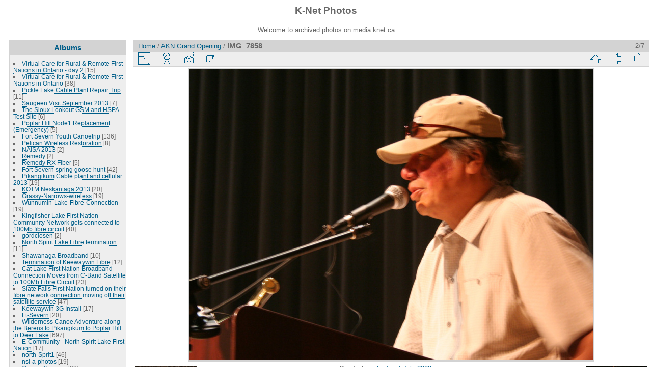

--- FILE ---
content_type: text/html; charset=utf-8
request_url: http://media.knet.ca/piwigo/picture.php?/9256/category/834
body_size: 28979
content:
<!DOCTYPE html>
<html lang="en" dir="ltr">
<head>
<meta charset="utf-8">
<meta name="generator" content="Piwigo (aka PWG), see piwigo.org">

 
<meta name="description" content="IMG_7858 - IMG_7858.jpg">

<title>IMG_7858 | K-Net Photos</title>
<link rel="shortcut icon" type="image/x-icon" href="themes/default/icon/favicon.ico">

<link rel="start" title="Home" href="/piwigo/" >
<link rel="search" title="Search" href="search.php" >

<link rel="first" title="First" href="picture.php?/9255/category/834" ><link rel="prev" title="Previous" href="picture.php?/9255/category/834" ><link rel="next" title="Next" href="picture.php?/9250/category/834" ><link rel="last" title="Last" href="picture.php?/9254/category/834" ><link rel="up" title="Thumbnails" href="index.php?/category/834" >
<link rel="canonical" href="picture.php?/9256">

 
	<!--[if lt IE 7]>
		<link rel="stylesheet" type="text/css" href="themes/default/fix-ie5-ie6.css">
	<![endif]-->
	<!--[if IE 7]>
		<link rel="stylesheet" type="text/css" href="themes/default/fix-ie7.css">
	<![endif]-->
	


<!-- BEGIN get_combined -->
<link rel="stylesheet" type="text/css" href="_data/combined/z4midt.css">


<!-- END get_combined -->

<!--[if lt IE 7]>
<script type="text/javascript" src="themes/default/js/pngfix.js"></script>
<![endif]-->

</head>

<body id="thePicturePage">

<div id="the_page">


<div id="theHeader"><h1>K-Net Photos</h1>

<p>Welcome to archived photos on media.knet.ca</p></div>


<div id="menubar">
	<dl id="mbCategories">
<dt>
	<a href="index.php?/categories">Albums</a>
</dt>
<dd>
  <ul>
    <li >
      <a href="index.php?/category/923"  title="15 photos in this album">Virtual Care for Rural &amp; Remote First Nations in Ontario - day 2</a>
      <span class="menuInfoCat" title="15 photos in this album">[15]</span>
      </li>
    
    <li >
      <a href="index.php?/category/984"  title="38 photos in this album">Virtual Care for Rural &amp; Remote First Nations in Ontario</a>
      <span class="menuInfoCat" title="38 photos in this album">[38]</span>
      </li>
    
    <li >
      <a href="index.php?/category/585"  title="11 photos in this album">Pickle Lake Cable Plant Repair Trip</a>
      <span class="menuInfoCat" title="11 photos in this album">[11]</span>
      </li>
    
    <li >
      <a href="index.php?/category/599"  title="7 photos in this album">Saugeen Visit September 2013</a>
      <span class="menuInfoCat" title="7 photos in this album">[7]</span>
      </li>
    
    <li >
      <a href="index.php?/category/1058"  title="6 photos in this album">The Sioux Lookout GSM and HSPA Test Site</a>
      <span class="menuInfoCat" title="6 photos in this album">[6]</span>
      </li>
    
    <li >
      <a href="index.php?/category/611"  title="5 photos in this album">Poplar Hill Node1 Replacement (Emergency)</a>
      <span class="menuInfoCat" title="5 photos in this album">[5]</span>
      </li>
    
    <li >
      <a href="index.php?/category/426"  title="136 photos in this album">Fort Severn Youth Canoetrip</a>
      <span class="menuInfoCat" title="136 photos in this album">[136]</span>
      </li>
    
    <li >
      <a href="index.php?/category/787"  title="8 photos in this album">Pelican Wireless Restoration</a>
      <span class="menuInfoCat" title="8 photos in this album">[8]</span>
      </li>
    
    <li >
      <a href="index.php?/category/754"  title="2 photos in this album">NAISA 2013</a>
      <span class="menuInfoCat" title="2 photos in this album">[2]</span>
      </li>
    
    <li >
      <a href="index.php?/category/491"  title="2 photos in this album">Remedy</a>
      <span class="menuInfoCat" title="2 photos in this album">[2]</span>
      </li>
    
    <li >
      <a href="index.php?/category/631"  title="5 photos in this album">Remedy RX Fiber</a>
      <span class="menuInfoCat" title="5 photos in this album">[5]</span>
      </li>
    
    <li >
      <a href="index.php?/category/963"  title="42 photos in this album">Fort Severn spring goose hunt</a>
      <span class="menuInfoCat" title="42 photos in this album">[42]</span>
      </li>
    
    <li >
      <a href="index.php?/category/970"  title="19 photos in this album">Pikangikum Cable plant and cellular 2013</a>
      <span class="menuInfoCat" title="19 photos in this album">[19]</span>
      </li>
    
    <li >
      <a href="index.php?/category/826"  title="20 photos in this album">KOTM Neskantaga 2013</a>
      <span class="menuInfoCat" title="20 photos in this album">[20]</span>
      </li>
    
    <li >
      <a href="index.php?/category/949"  title="19 photos in this album">Grassy-Narrows-wireless</a>
      <span class="menuInfoCat" title="19 photos in this album">[19]</span>
      </li>
    
    <li >
      <a href="index.php?/category/1025"  title="19 photos in this album">Wunnumin-Lake-Fibre-Connection</a>
      <span class="menuInfoCat" title="19 photos in this album">[19]</span>
      </li>
    
    <li >
      <a href="index.php?/category/494"  title="40 photos in this album">Kingfisher Lake First Nation Community Network gets connected to 100Mb fibre circuit</a>
      <span class="menuInfoCat" title="40 photos in this album">[40]</span>
      </li>
    
    <li >
      <a href="index.php?/category/955"  title="2 photos in this album">gordclosen</a>
      <span class="menuInfoCat" title="2 photos in this album">[2]</span>
      </li>
    
    <li >
      <a href="index.php?/category/633"  title="11 photos in this album">North Spirit Lake Fibre termination</a>
      <span class="menuInfoCat" title="11 photos in this album">[11]</span>
      </li>
    
    <li >
      <a href="index.php?/category/903"  title="10 photos in this album">Shawanaga-Broadband</a>
      <span class="menuInfoCat" title="10 photos in this album">[10]</span>
      </li>
    
    <li >
      <a href="index.php?/category/952"  title="12 photos in this album">Termination of Keewaywin Fibre </a>
      <span class="menuInfoCat" title="12 photos in this album">[12]</span>
      </li>
    
    <li >
      <a href="index.php?/category/1020"  title="23 photos in this album">Cat Lake First Nation Broadband Connection Moves from C-Band Satellite to 100Mb Fibre Circuit</a>
      <span class="menuInfoCat" title="23 photos in this album">[23]</span>
      </li>
    
    <li >
      <a href="index.php?/category/753"  title="47 photos in this album">Slate Falls First Nation turned on their fibre network connection moving off their satellite service</a>
      <span class="menuInfoCat" title="47 photos in this album">[47]</span>
      </li>
    
    <li >
      <a href="index.php?/category/582"  title="17 photos in this album">Keewaywin 3G Install</a>
      <span class="menuInfoCat" title="17 photos in this album">[17]</span>
      </li>
    
    <li >
      <a href="index.php?/category/87"  title="20 photos in this album">Ft-Severn</a>
      <span class="menuInfoCat" title="20 photos in this album">[20]</span>
      </li>
    
    <li >
      <a href="index.php?/category/930"  title="697 photos in this album">Wilderness Canoe Adventure along the Berens to Pikangikum to Poplar Hill to Deer Lake</a>
      <span class="menuInfoCat" title="697 photos in this album">[697]</span>
      </li>
    
    <li >
      <a href="index.php?/category/902"  title="17 photos in this album">E-Community - North Spirit Lake First Nation</a>
      <span class="menuInfoCat" title="17 photos in this album">[17]</span>
      </li>
    
    <li >
      <a href="index.php?/category/4"  title="46 photos in this album">north-Sprit1</a>
      <span class="menuInfoCat" title="46 photos in this album">[46]</span>
      </li>
    
    <li >
      <a href="index.php?/category/1059"  title="19 photos in this album">nsl-a-photos</a>
      <span class="menuInfoCat" title="19 photos in this album">[19]</span>
      </li>
    
    <li >
      <a href="index.php?/category/535"  title="38 photos in this album">Grassy-Narrows</a>
      <span class="menuInfoCat" title="38 photos in this album">[38]</span>
      </li>
    
    <li >
      <a href="index.php?/category/850"  title="33 photos in this album">Wabaseemoong</a>
      <span class="menuInfoCat" title="33 photos in this album">[33]</span>
      </li>
    
    <li >
      <a href="index.php?/category/773"  title="55 photos in this album">KO e-Community Experience at the AFN Assembly in Toronto, July 17-18</a>
      <span class="menuInfoCat" title="55 photos in this album">[55]</span>
      </li>
    
    <li >
      <a href="index.php?/category/820"  title="2 photos in this album">FNSSP Training - July 10-11</a>
      <span class="menuInfoCat" title="2 photos in this album">[2]</span>
      </li>
    
    <li >
      <a href="index.php?/category/529"  title="20 photos in this album">Mishkeegogamang_wireless_rebuild</a>
      <span class="menuInfoCat" title="20 photos in this album">[20]</span>
      </li>
    
    <li >
      <a href="index.php?/category/464"  title="62 photos in this album">Poplar Hill Fiber Installation</a>
      <span class="menuInfoCat" title="62 photos in this album">[62]</span>
      </li>
    
    <li >
      <a href="index.php?/category/418"  title="8 photos in this album">Keewaytinook Okimakanak team that is heading to Toronto met in Dryden in preparation for next week's journey to Toronto</a>
      <span class="menuInfoCat" title="8 photos in this album">[8]</span>
      </li>
    
    <li >
      <a href="index.php?/category/964"  title="52 photos in this album">Moving the Wawakapewin Satellite Headend into their new telco building</a>
      <span class="menuInfoCat" title="52 photos in this album">[52]</span>
      </li>
    
    <li >
      <a href="index.php?/category/872"  title="14 photos in this album">Setting up the new KO e-Community booth in Dryden office - June 25, 2012</a>
      <span class="menuInfoCat" title="14 photos in this album">[14]</span>
      </li>
    
    <li >
      <a href="index.php?/category/520"  title="14 photos in this album">New Cable Headend Building in Poplar Hill First Nation</a>
      <span class="menuInfoCat" title="14 photos in this album">[14]</span>
      </li>
    
    <li >
      <a href="index.php?/category/1035"  title="19 photos in this album">Community Owned Fibre cable in Poplar Hill First Nation</a>
      <span class="menuInfoCat" title="19 photos in this album">[19]</span>
      </li>
    
    <li >
      <a href="index.php?/category/808"  title="9 photos in this album">Aboriginal Day, Sioux Lookout</a>
      <span class="menuInfoCat" title="9 photos in this album">[9]</span>
      </li>
    
    <li >
      <a href="index.php?/category/1061"  title="15 photos in this album">Cable Headend building in North Spirit Lake First Nation</a>
      <span class="menuInfoCat" title="15 photos in this album">[15]</span>
      </li>
    
    <li >
      <a href="index.php?/category/126"  title="2 photos in this album">FNSSP-Training june20</a>
      <span class="menuInfoCat" title="2 photos in this album">[2]</span>
      </li>
    
    <li >
      <a href="index.php?/category/924"  title="5 photos in this album">First Nation School Nominal Roll Training</a>
      <span class="menuInfoCat" title="5 photos in this album">[5]</span>
      </li>
    
    <li >
      <a href="index.php?/category/838"  title="27 photos in this album">knet photoshoot.</a>
      <span class="menuInfoCat" title="27 photos in this album">[27]</span>
      </li>
    
    <li >
      <a href="index.php?/category/459"  title="3 photos in this album">Tower climb and rescue training</a>
      <span class="menuInfoCat" title="3 photos in this album">[3]</span>
      </li>
    
    <li >
      <a href="index.php?/category/909"  title="11 photos in this album">Webequie cell site</a>
      <span class="menuInfoCat" title="11 photos in this album">[11]</span>
      </li>
    
    <li >
      <a href="index.php?/category/985"  title="17 photos in this album">E-community photos</a>
      <span class="menuInfoCat" title="17 photos in this album">[17]</span>
      </li>
    
    <li >
      <a href="index.php?/category/798"  title="65 photos in this album">Poplar Hill &amp; Keewaywin</a>
      <span class="menuInfoCat" title="65 photos in this album">[65]</span>
      </li>
    
    <li >
      <a href="index.php?/category/484"  title="19 photos in this album">Cat Lake </a>
      <span class="menuInfoCat" title="19 photos in this album">[19]</span>
      </li>
    
    <li >
      <a href="index.php?/category/135"  title="10 photos in this album">Wapekeka-Cell-Site</a>
      <span class="menuInfoCat" title="10 photos in this album">[10]</span>
      </li>
    
    <li >
      <a href="index.php?/category/433"  title="4 photos in this album">Knet Webstreaming kit</a>
      <span class="menuInfoCat" title="4 photos in this album">[4]</span>
      </li>
    
    <li >
      <a href="index.php?/category/580"  title="5 photos in this album">KI and Wapekeka</a>
      <span class="menuInfoCat" title="5 photos in this album">[5]</span>
      </li>
    
    <li >
      <a href="index.php?/category/295"  title="6 photos in 1 sub-album">North-Spirit-Lake-Telco-BLDG</a>
      <span class="menuInfoCatByChild" title="6 photos in 1 sub-album">[6]</span>
      </li>
    
    <li >
      <a href="index.php?/category/518"  title="4 photos in 1 sub-album">Keewaywin-Telco-BLDG</a>
      <span class="menuInfoCatByChild" title="4 photos in 1 sub-album">[4]</span>
      </li>
    
    <li >
      <a href="index.php?/category/1018"  title="7 photos in this album">Poplar-Hill-cell-bldg-damage</a>
      <span class="menuInfoCat" title="7 photos in this album">[7]</span>
      </li>
    
    <li >
      <a href="index.php?/category/451"  title="21 photos in this album">-Band/Cable Plant Training Workshop</a>
      <span class="menuInfoCat" title="21 photos in this album">[21]</span>
      </li>
    
    <li >
      <a href="index.php?/category/324"  title="18 photos in this album">Kasabonika-New-Head-End</a>
      <span class="menuInfoCat" title="18 photos in this album">[18]</span>
      </li>
    
    <li >
      <a href="index.php?/category/762"  title="40 photos in this album">KO Chiefs Christmas Banquet</a>
      <span class="menuInfoCat" title="40 photos in this album">[40]</span>
      </li>
    
    <li >
      <a href="index.php?/category/620"  title="7 photos in this album">Kasabonika_Cellular</a>
      <span class="menuInfoCat" title="7 photos in this album">[7]</span>
      </li>
    
    <li >
      <a href="index.php?/category/945"  title="3 photos in this album">K-Net Attends Wawatays communications conference</a>
      <span class="menuInfoCat" title="3 photos in this album">[3]</span>
      </li>
    
    <li >
      <a href="index.php?/category/934"  title="42 photos in this album">North Spirit Lake new school opening</a>
      <span class="menuInfoCat" title="42 photos in this album">[42]</span>
      </li>
    
    <li >
      <a href="index.php?/category/466"  title="4 photos in this album">(CAP) Community Access Program Meeting</a>
      <span class="menuInfoCat" title="4 photos in this album">[4]</span>
      </li>
    
    <li >
      <a href="index.php?/category/1075"  title="8 photos in this album">Pelican-Falls-School-radio-upgrade</a>
      <span class="menuInfoCat" title="8 photos in this album">[8]</span>
      </li>
    
    <li >
      <a href="index.php?/category/870"  title="11 photos in this album">Sandy Lake Tower</a>
      <span class="menuInfoCat" title="11 photos in this album">[11]</span>
      </li>
    
    <li >
      <a href="index.php?/category/1063"  title="3 photos in this album">Weagamow School Network Install</a>
      <span class="menuInfoCat" title="3 photos in this album">[3]</span>
      </li>
    
    <li >
      <a href="index.php?/category/1027"  title="7 photos in this album">Newtec DVB-S2 Equipment</a>
      <span class="menuInfoCat" title="7 photos in this album">[7]</span>
      </li>
    
    <li >
      <a href="index.php?/category/768"  title="77 photos in this album">Wapekeka School Network Install</a>
      <span class="menuInfoCat" title="77 photos in this album">[77]</span>
      </li>
    
    <li >
      <a href="index.php?/category/543"  title="23 photos in this album">Billy Greaves and Jessica Beaton's Wedding</a>
      <span class="menuInfoCat" title="23 photos in this album">[23]</span>
      </li>
    
    <li >
      <a href="index.php?/category/434"  title="45 photos in this album">Poplar Hill School Network Install</a>
      <span class="menuInfoCat" title="45 photos in this album">[45]</span>
      </li>
    
    <li >
      <a href="index.php?/category/1011"  title="23 photos in this album">Grand Council Treaty 3 Youth Forum 2011</a>
      <span class="menuInfoCat" title="23 photos in this album">[23]</span>
      </li>
    
    <li >
      <a href="index.php?/category/782"  title="6 photos in this album">Muskrat Dam Tower</a>
      <span class="menuInfoCat" title="6 photos in this album">[6]</span>
      </li>
    
    <li >
      <a href="index.php?/category/799"  title="16 photos in this album">Kasabonika Lake First Nation is constructing a new tower</a>
      <span class="menuInfoCat" title="16 photos in this album">[16]</span>
      </li>
    
    <li >
      <a href="index.php?/category/417"  title="20 photos in this album">Kasabonika-Broadband-Wireless</a>
      <span class="menuInfoCat" title="20 photos in this album">[20]</span>
      </li>
    
    <li >
      <a href="index.php?/category/845"  title="12 photos in this album">Kasabonika Tower</a>
      <span class="menuInfoCat" title="12 photos in this album">[12]</span>
      </li>
    
    <li >
      <a href="index.php?/category/721"  title="335 photos in this album">Kenny-Beaton-Terry Family canoe trip</a>
      <span class="menuInfoCat" title="335 photos in this album">[335]</span>
      </li>
    
    <li >
      <a href="index.php?/category/453"  title="76 photos in this album / 13 photos in 1 sub-album">Mishkeegogamang-Fire</a>
      <span class="menuInfoCat" title="76 photos in this album / 13 photos in 1 sub-album">[89]</span>
      </li>
    
    <li >
      <a href="index.php?/category/1032"  title="24 photos in this album">Cat-Lake-Broadband-Wireless</a>
      <span class="menuInfoCat" title="24 photos in this album">[24]</span>
      </li>
    
    <li >
      <a href="index.php?/category/748"  title="9 photos in this album">Marten Falls</a>
      <span class="menuInfoCat" title="9 photos in this album">[9]</span>
      </li>
    
    <li >
      <a href="index.php?/category/122"  title="6 photos in this album">Muskrat-Tower-Site</a>
      <span class="menuInfoCat" title="6 photos in this album">[6]</span>
      </li>
    
    <li >
      <a href="index.php?/category/1012"  title="18 photos in this album">Muskrat head end and various sites of interest</a>
      <span class="menuInfoCat" title="18 photos in this album">[18]</span>
      </li>
    
    <li >
      <a href="index.php?/category/1006"  title="15 photos in this album / 14 photos in 1 sub-album">Muskrat Tower Site</a>
      <span class="menuInfoCat" title="15 photos in this album / 14 photos in 1 sub-album">[29]</span>
      </li>
    
    <li >
      <a href="index.php?/category/597"  title="8 photos in this album">Cat-Lake-cell-site</a>
      <span class="menuInfoCat" title="8 photos in this album">[8]</span>
      </li>
    
    <li >
      <a href="index.php?/category/987"  title="19 photos in this album">YICT-2012</a>
      <span class="menuInfoCat" title="19 photos in this album">[19]</span>
      </li>
    
    <li >
      <a href="index.php?/category/765"  title="14 photos in this album">Putting the 'last-mile' first</a>
      <span class="menuInfoCat" title="14 photos in this album">[14]</span>
      </li>
    
    <li >
      <a href="index.php?/category/1046"  title="44 photos in this album">FNSSP Community Liaison Summer Workshop 2010</a>
      <span class="menuInfoCat" title="44 photos in this album">[44]</span>
      </li>
    
    <li >
      <a href="index.php?/category/654"  title="20 photos in 4 sub-albums">Cat Lake, Kas, Webequie, Fort Hope new sites</a>
      <span class="menuInfoCatByChild" title="20 photos in 4 sub-albums">[20]</span>
      </li>
    
    <li >
      <a href="index.php?/category/793"  title="29 photos in this album">Cat Lake</a>
      <span class="menuInfoCat" title="29 photos in this album">[29]</span>
      </li>
    
    <li >
      <a href="index.php?/category/887"  title="9 photos in this album">AKN office</a>
      <span class="menuInfoCat" title="9 photos in this album">[9]</span>
      </li>
    
    <li >
      <a href="index.php?/category/415"  title="4 photos in this album">KNet Pri Servers</a>
      <span class="menuInfoCat" title="4 photos in this album">[4]</span>
      </li>
    
    <li >
      <a href="index.php?/category/835"  title="67 photos in this album">Deer Lake 100yr Commemoration</a>
      <span class="menuInfoCat" title="67 photos in this album">[67]</span>
      </li>
    
    <li >
      <a href="index.php?/category/629"  title="105 photos in this album">Deer Lake 100yr Commemoration</a>
      <span class="menuInfoCat" title="105 photos in this album">[105]</span>
      </li>
    
    <li >
      <a href="index.php?/category/868"  title="45 photos in this album">FNSSP Visit to Cat Lake First Nation May 26, 2010</a>
      <span class="menuInfoCat" title="45 photos in this album">[45]</span>
      </li>
    
    <li >
      <a href="index.php?/category/1053"  title="9 photos in this album">Jeff Redsky marries Leilani Kenny - May 15, 2010</a>
      <span class="menuInfoCat" title="9 photos in this album">[9]</span>
      </li>
    
    <li >
      <a href="index.php?/category/643"  title="2 photos in this album">Barrie - Point To Point</a>
      <span class="menuInfoCat" title="2 photos in this album">[2]</span>
      </li>
    
    <li >
      <a href="index.php?/category/576"  title="7 photos in this album">INAC officials visit Keewaytinook Okimakanak and Deer Lake First Nation</a>
      <span class="menuInfoCat" title="7 photos in this album">[7]</span>
      </li>
    
    <li >
      <a href="index.php?/category/468"  title="125 photos in 12 sub-albums">Knet Library Site Visits</a>
      <span class="menuInfoCatByChild" title="125 photos in 12 sub-albums">[125]</span>
      </li>
    
    <li >
      <a href="index.php?/category/673"  title="25 photos in this album">Peawanuck Dish Maintenance</a>
      <span class="menuInfoCat" title="25 photos in this album">[25]</span>
      </li>
    
    <li >
      <a href="index.php?/category/731"  title="16 photos in this album">Round Lake Cell_Feb 5 2009</a>
      <span class="menuInfoCat" title="16 photos in this album">[16]</span>
      </li>
    
    <li >
      <a href="index.php?/category/728"  title="31 photos in this album">Santa Parade 2009</a>
      <span class="menuInfoCat" title="31 photos in this album">[31]</span>
      </li>
    
    <li >
      <a href="index.php?/category/1013"  title="25 photos in this album">Fort Severn cell equipment installation</a>
      <span class="menuInfoCat" title="25 photos in this album">[25]</span>
      </li>
    
    <li >
      <a href="index.php?/category/1037"  title="9 photos in this album">Attawapiskat SCPC Upgrade</a>
      <span class="menuInfoCat" title="9 photos in this album">[9]</span>
      </li>
    
    <li >
      <a href="index.php?/category/841"  title="15 photos in this album">Peawanuck SCPC Upgrade</a>
      <span class="menuInfoCat" title="15 photos in this album">[15]</span>
      </li>
    
    <li >
      <a href="index.php?/category/1016"  title="83 photos in this album">Martin Falls  Sept 10, 2009</a>
      <span class="menuInfoCat" title="83 photos in this album">[83]</span>
      </li>
    
    <li >
      <a href="index.php?/category/951"  title="11 photos in this album">Satellite Hub</a>
      <span class="menuInfoCat" title="11 photos in this album">[11]</span>
      </li>
    
    <li >
      <a href="index.php?/category/718"  title="104 photos in this album">Fort Severn Cellular bldg construction</a>
      <span class="menuInfoCat" title="104 photos in this album">[104]</span>
      </li>
    
    <li >
      <a href="index.php?/category/774"  title="6 photos in this album">Cat Lake SCPC upgrade</a>
      <span class="menuInfoCat" title="6 photos in this album">[6]</span>
      </li>
    
    <li >
      <a href="index.php?/category/771"  title="27 photos in this album">Fort Severn SCPC upgrade</a>
      <span class="menuInfoCat" title="27 photos in this album">[27]</span>
      </li>
    
    <li >
      <a href="index.php?/category/565"  title="56 photos in this album">Poplar Hill Cellular bldg construction</a>
      <span class="menuInfoCat" title="56 photos in this album">[56]</span>
      </li>
    
    <li >
      <a href="index.php?/category/800"  title="15 photos in this album">Chiefs of Ontario 2009</a>
      <span class="menuInfoCat" title="15 photos in this album">[15]</span>
      </li>
    
    <li >
      <a href="index.php?/category/863"  title="10 photos in this album">Lansdowne Headend</a>
      <span class="menuInfoCat" title="10 photos in this album">[10]</span>
      </li>
    
    <li >
      <a href="index.php?/category/486"  title="27 photos in this album">DMTS-SLKT-Cell-Site</a>
      <span class="menuInfoCat" title="27 photos in this album">[27]</span>
      </li>
    
    <li >
      <a href="index.php?/category/665"  title="8 photos in this album">Poplar Hill Bell tower</a>
      <span class="menuInfoCat" title="8 photos in this album">[8]</span>
      </li>
    
    <li >
      <a href="index.php?/category/571"  title="8 photos in this album">Saugeen Health Centre</a>
      <span class="menuInfoCat" title="8 photos in this album">[8]</span>
      </li>
    
    <li >
      <a href="index.php?/category/1001"  title="20 photos in this album">KO_DMTS Telco Shelters</a>
      <span class="menuInfoCat" title="20 photos in this album">[20]</span>
      </li>
    
    <li >
      <a href="index.php?/category/586"  title="16 photos in this album">Good Life for Young People</a>
      <span class="menuInfoCat" title="16 photos in this album">[16]</span>
      </li>
    
    <li >
      <a href="index.php?/category/553"  title="29 photos in this album">Koocheching Broadband Project</a>
      <span class="menuInfoCat" title="29 photos in this album">[29]</span>
      </li>
    
    <li >
      <a href="index.php?/category/507"  title="44 photos in this album">The new Telecom Building and Tower in Keewaywin First Nation</a>
      <span class="menuInfoCat" title="44 photos in this album">[44]</span>
      </li>
    
    <li >
      <a href="index.php?/category/488"  title="37 photos in this album">Kasabonika</a>
      <span class="menuInfoCat" title="37 photos in this album">[37]</span>
      </li>
    
    <li >
      <a href="index.php?/category/1066"  title="9 photos in this album">Construction of new Cell tower and Telco Shack in North Caribou</a>
      <span class="menuInfoCat" title="9 photos in this album">[9]</span>
      </li>
    
    <li class="selected">
      <a href="index.php?/category/834"  title="7 photos in this album">AKN Grand Opening</a>
      <span class="menuInfoCat" title="7 photos in this album">[7]</span>
      </li>
    
    <li >
      <a href="index.php?/category/1017"  title="39 photos in this album">INAC Education Officials at KO in Balmertown</a>
      <span class="menuInfoCat" title="39 photos in this album">[39]</span>
      </li>
    
    <li >
      <a href="index.php?/category/936"  title="55 photos in this album">Gathering of Mother Earth - Toronto Rally</a>
      <span class="menuInfoCat" title="55 photos in this album">[55]</span>
      </li>
    
    <li >
      <a href="index.php?/category/876"  title="18 photos in this album">Koocheching Solar</a>
      <span class="menuInfoCat" title="18 photos in this album">[18]</span>
      </li>
    
    <li >
      <a href="index.php?/category/1077"  title="16 photos in this album">Toronto Bridge and Router Upgrade</a>
      <span class="menuInfoCat" title="16 photos in this album">[16]</span>
      </li>
    
    <li >
      <a href="index.php?/category/637"  title="17 photos in this album">Native Language Videoconference</a>
      <span class="menuInfoCat" title="17 photos in this album">[17]</span>
      </li>
    
    <li >
      <a href="index.php?/category/797"  title="16 photos in this album">M'Chigeeng Wireless</a>
      <span class="menuInfoCat" title="16 photos in this album">[16]</span>
      </li>
    
    <li >
      <a href="index.php?/category/564"  title="6 photos in this album">Marten Falls First Nation school is closed due to numerous problems</a>
      <span class="menuInfoCat" title="6 photos in this album">[6]</span>
      </li>
    
    <li >
      <a href="index.php?/category/998"  title="115 photos in this album">IntK-Net contributing at UNDP gathering on e-Inclusion and Media for Indigenous Peoples</a>
      <span class="menuInfoCat" title="115 photos in this album">[115]</span>
      </li>
    
    <li >
      <a href="index.php?/category/1050"  title="4 photos in this album">Shamattawa Dishes Re-alignment</a>
      <span class="menuInfoCat" title="4 photos in this album">[4]</span>
      </li>
    
    <li >
      <a href="index.php?/category/613"  title="13 photos in this album">Lansdowne Fire</a>
      <span class="menuInfoCat" title="13 photos in this album">[13]</span>
      </li>
    
    <li >
      <a href="index.php?/category/500"  title="10 photos in this album">Ogoki Post re-alignment</a>
      <span class="menuInfoCat" title="10 photos in this album">[10]</span>
      </li>
    
    <li >
      <a href="index.php?/category/483"  title="6 photos in this album">Attawapiskat dish re-alignment</a>
      <span class="menuInfoCat" title="6 photos in this album">[6]</span>
      </li>
    
    <li >
      <a href="index.php?/category/846"  title="5 photos in this album">Eabametoong Dish Re-alignment</a>
      <span class="menuInfoCat" title="5 photos in this album">[5]</span>
      </li>
    
    <li >
      <a href="index.php?/category/844"  title="6 photos in this album">The 7.3M dish in Sioux Lookout is now pointing to the Anik F3 satellite</a>
      <span class="menuInfoCat" title="6 photos in this album">[6]</span>
      </li>
    
    <li >
      <a href="index.php?/category/659"  title="22 photos in this album">Satellite dish realignment project</a>
      <span class="menuInfoCat" title="22 photos in this album">[22]</span>
      </li>
    
    <li >
      <a href="index.php?/category/805"  title="5 photos in this album">May long weekend in Sioux Lookout</a>
      <span class="menuInfoCat" title="5 photos in this album">[5]</span>
      </li>
    
    <li >
      <a href="index.php?/category/605"  title="7 photos in this album">Eel Ground First Nation school's national videoconference on suicide prevention</a>
      <span class="menuInfoCat" title="7 photos in this album">[7]</span>
      </li>
    
    <li >
      <a href="index.php?/category/742"  title="5 photos in this album">Rocky-Bay-BZA-School</a>
      <span class="menuInfoCat" title="5 photos in this album">[5]</span>
      </li>
    
    <li >
      <a href="index.php?/category/267"  title="14 photos in this album">Aroland-Suscriber-Unit-Installs</a>
      <span class="menuInfoCat" title="14 photos in this album">[14]</span>
      </li>
    
    <li >
      <a href="index.php?/category/522"  title="26 photos in this album">Lac-La-Croix</a>
      <span class="menuInfoCat" title="26 photos in this album">[26]</span>
      </li>
    
    <li >
      <a href="index.php?/category/593"  title="11 photos in this album">Keewaywin &amp; North Caribou visit</a>
      <span class="menuInfoCat" title="11 photos in this album">[11]</span>
      </li>
    
    <li >
      <a href="index.php?/category/455"  title="29 photos in this album">Broadband local loop planning in Bearskin Lake</a>
      <span class="menuInfoCat" title="29 photos in this album">[29]</span>
      </li>
    
    <li >
      <a href="index.php?/category/881"  title="4 photos in this album">July-9</a>
      <span class="menuInfoCat" title="4 photos in this album">[4]</span>
      </li>
    
    <li >
      <a href="index.php?/category/444"  title="32 photos in this album">Pays-Plat-Connections</a>
      <span class="menuInfoCat" title="32 photos in this album">[32]</span>
      </li>
    
    <li >
      <a href="index.php?/category/956"  title="14 photos in 2 sub-albums">SOLS Knet-Library-Connectivity-Project</a>
      <span class="menuInfoCatByChild" title="14 photos in 2 sub-albums">[14]</span>
      </li>
    
    <li >
      <a href="index.php?/category/465"  title="11 photos in this album">Balmertown Network</a>
      <span class="menuInfoCat" title="11 photos in this album">[11]</span>
      </li>
    
    <li >
      <a href="index.php?/category/499"  title="37 photos in this album">Slate Falls Dish Maintenance</a>
      <span class="menuInfoCat" title="37 photos in this album">[37]</span>
      </li>
    
    <li >
      <a href="index.php?/category/695"  title="7 photos in this album">Redline-Radio-Mock-up</a>
      <span class="menuInfoCat" title="7 photos in this album">[7]</span>
      </li>
    
    <li >
      <a href="index.php?/category/994"  title="5 photos in this album">Trango-Radio-Mock-up</a>
      <span class="menuInfoCat" title="5 photos in this album">[5]</span>
      </li>
    
    <li >
      <a href="index.php?/category/1"  title="7 photos in this album">Whitesands-First-Nation</a>
      <span class="menuInfoCat" title="7 photos in this album">[7]</span>
      </li>
    
    <li >
      <a href="index.php?/category/489"  title="11 photos in this album">Gull-Bay-First-Nation</a>
      <span class="menuInfoCat" title="11 photos in this album">[11]</span>
      </li>
    
    <li >
      <a href="index.php?/category/763"  title="16 photos in this album / 2 photos in 1 sub-album">Youth gathering on Education</a>
      <span class="menuInfoCat" title="16 photos in this album / 2 photos in 1 sub-album">[18]</span>
      </li>
    
    <li >
      <a href="index.php?/category/1084"  title="17 photos in this album">Deer Lake First Nation Youth Canoe</a>
      <span class="menuInfoCat" title="17 photos in this album">[17]</span>
      </li>
    
    <li >
      <a href="index.php?/category/648"  title="11 photos in this album">K-Net Meet-Me Project at Lakehead University - Updates</a>
      <span class="menuInfoCat" title="11 photos in this album">[11]</span>
      </li>
    
    <li >
      <a href="index.php?/category/311"  title="42 photos in this album">Greenstone-Trip</a>
      <span class="menuInfoCat" title="42 photos in this album">[42]</span>
      </li>
    
    <li >
      <a href="index.php?/category/437"  title="10 photos in this album">Chiefs of Keewaytinook Okimakanak meet in Balmertown, Jan 23, 24, 2007</a>
      <span class="menuInfoCat" title="10 photos in this album">[10]</span>
      </li>
    
    <li >
      <a href="index.php?/category/602"  title="13 photos in this album">Wawakapewin KA satellite/Wifi Install</a>
      <span class="menuInfoCat" title="13 photos in this album">[13]</span>
      </li>
    
    <li >
      <a href="index.php?/category/619"  title="21 photos in this album">K-Net Meet-Me Project at Lakehead University</a>
      <span class="menuInfoCat" title="21 photos in this album">[21]</span>
      </li>
    
    <li >
      <a href="index.php?/category/920"  title="16 photos in this album">KO Chiefs meet in Winnipeg (Dec 5 - 6, 2006)</a>
      <span class="menuInfoCat" title="16 photos in this album">[16]</span>
      </li>
    
    <li >
      <a href="index.php?/category/865"  title="7 photos in this album">Fort Frances Metis Office (MNO)</a>
      <span class="menuInfoCat" title="7 photos in this album">[7]</span>
      </li>
    
    <li >
      <a href="index.php?/category/960"  title="4 photos in this album">MNO Fort Frances Metis Office</a>
      <span class="menuInfoCat" title="4 photos in this album">[4]</span>
      </li>
    
    <li >
      <a href="index.php?/category/918"  title="11 photos in this album">Chiefs of Keewaytinook Okimakanak meet in Balmertown office - Oct 18-20, 2006</a>
      <span class="menuInfoCat" title="11 photos in this album">[11]</span>
      </li>
    
    <li >
      <a href="index.php?/category/591"  title="13 photos in this album">Fall 2006 Kejick Bay visit</a>
      <span class="menuInfoCat" title="13 photos in this album">[13]</span>
      </li>
    
    <li >
      <a href="index.php?/category/1078"  title="19 photos in this album / 16 photos in 1 sub-album">Lansdowne House - SSPA Trouble</a>
      <span class="menuInfoCat" title="19 photos in this album / 16 photos in 1 sub-album">[35]</span>
      </li>
    
    <li >
      <a href="index.php?/category/962"  title="6 photos in this album">George Ferreira successfully defends his doctoral thesis - &quot;PARTICIPATORY VIDEO FOR POLICY DEVELOPMENT IN REMOTE ABORIGINAL</a>
      <span class="menuInfoCat" title="6 photos in this album">[6]</span>
      </li>
    
    <li >
      <a href="index.php?/category/1028"  title="3 photos in this album">Ogoki Post - Pad</a>
      <span class="menuInfoCat" title="3 photos in this album">[3]</span>
      </li>
    
    <li >
      <a href="index.php?/category/849"  title="15 photos in this album">Community Wireless Infrastructure Research Project partners visit K-Net - August 17, 2006</a>
      <span class="menuInfoCat" title="15 photos in this album">[15]</span>
      </li>
    
    <li >
      <a href="index.php?/category/741"  title="44 photos in this album">English River canoe trip - Alliah, Denise, Brent, Tom and Brian - August 2006</a>
      <span class="menuInfoCat" title="44 photos in this album">[44]</span>
      </li>
    
    <li >
      <a href="index.php?/category/854"  title="33 photos in 3 sub-albums">Denise and Brent Beaton's Adventures in Northwestern Ontario</a>
      <span class="menuInfoCatByChild" title="33 photos in 3 sub-albums">[33]</span>
      </li>
    
    <li >
      <a href="index.php?/category/1071"  title="16 photos in this album">Network Expansion Project 499137 Equipment</a>
      <span class="menuInfoCat" title="16 photos in this album">[16]</span>
      </li>
    
    <li >
      <a href="index.php?/category/999"  title="13 photos in this album">Protest March in Sioux Lookout to old hostel</a>
      <span class="menuInfoCat" title="13 photos in this album">[13]</span>
      </li>
    
    <li >
      <a href="index.php?/category/559"  title="19 photos in this album">Chiefs of Keewaytinook Okimakanak meet in Balmertown - July 5, 6, 2006</a>
      <span class="menuInfoCat" title="19 photos in this album">[19]</span>
      </li>
    
    <li >
      <a href="index.php?/category/809"  title="7 photos in this album">Wabun Tribal Council, Timmins - 2006-06-16</a>
      <span class="menuInfoCat" title="7 photos in this album">[7]</span>
      </li>
    
    <li >
      <a href="index.php?/category/551"  title="8 photos in this album">151 Front Street, Toronto - 2006-06-12</a>
      <span class="menuInfoCat" title="8 photos in this album">[8]</span>
      </li>
    
    <li >
      <a href="index.php?/category/847"  title="52 photos in this album">Brian and Lorraine's new home on Abram Lake off of Highway 72 - June 10, 2006</a>
      <span class="menuInfoCat" title="52 photos in this album">[52]</span>
      </li>
    
    <li >
      <a href="index.php?/category/570"  title="4 photos in this album">PepTalk video conference meeting with KO and Health Professionals at the University of Toronto - June 6, 2006</a>
      <span class="menuInfoCat" title="4 photos in this album">[4]</span>
      </li>
    
    <li >
      <a href="index.php?/category/650"  title="6 photos in this album">Ontario Community Learning Networks Conference - May 25-26, 2006</a>
      <span class="menuInfoCat" title="6 photos in this album">[6]</span>
      </li>
    
    <li >
      <a href="index.php?/category/1068"  title="14 photos in this album">National Day of Healing and Reconciliation at Pelican Falls memorial</a>
      <span class="menuInfoCat" title="14 photos in this album">[14]</span>
      </li>
    
    <li >
      <a href="index.php?/category/1087"  title="14 photos in this album">National Day of Healing and Reconciliation at Pelican Falls memorial</a>
      <span class="menuInfoCat" title="14 photos in this album">[14]</span>
      </li>
    
    <li >
      <a href="index.php?/category/545"  title="8 photos in this album">Micheal Gurstein and Fernande Faulkner visit the Kuhkenah Network - May 17-19, 2006</a>
      <span class="menuInfoCat" title="8 photos in this album">[8]</span>
      </li>
    
    <li >
      <a href="index.php?/category/822"  title="8 photos in this album">Micheal Gurstein and Fernande Faulkner visit the Kuhkenah Network - May 17-19, 2006</a>
      <span class="menuInfoCat" title="8 photos in this album">[8]</span>
      </li>
    
    <li >
      <a href="index.php?/category/729"  title="15 photos in this album">Telesat Canada Reps visit K-Net - April 27, 2006</a>
      <span class="menuInfoCat" title="15 photos in this album">[15]</span>
      </li>
    
    <li >
      <a href="index.php?/category/911"  title="53 photos in this album">APEC TEL 2006 conference presentation - visit http://knet.ca/APEC for more information about this event</a>
      <span class="menuInfoCat" title="53 photos in this album">[53]</span>
      </li>
    
    <li >
      <a href="index.php?/category/986"  title="37 photos in this album">APEC TEL 2006 conference presentation - visit http://knet.ca/APEC for more information about this event</a>
      <span class="menuInfoCat" title="37 photos in this album">[37]</span>
      </li>
    
    <li >
      <a href="index.php?/category/1052"  title="9 photos in this album">Sioux Lookout Library - 2006-04-12</a>
      <span class="menuInfoCat" title="9 photos in this album">[9]</span>
      </li>
    
    <li >
      <a href="index.php?/category/1023"  title="4 photos in this album">Interview with Garnet Angeconeb regarding Telehealth</a>
      <span class="menuInfoCat" title="4 photos in this album">[4]</span>
      </li>
    
    <li >
      <a href="index.php?/category/912"  title="6 photos in this album">Untitled</a>
      <span class="menuInfoCat" title="6 photos in this album">[6]</span>
      </li>
    
    <li >
      <a href="index.php?/category/880"  title="21 photos in this album">Health Canada team announces funding support for KO Telehealth - Feb 8, 2006</a>
      <span class="menuInfoCat" title="21 photos in this album">[21]</span>
      </li>
    
    <li >
      <a href="index.php?/category/1004"  title="5 photos in this album">Metis Nation of Ontario team visit K-Net, Jan 30-31, 2006</a>
      <span class="menuInfoCat" title="5 photos in this album">[5]</span>
      </li>
    
    <li >
      <a href="index.php?/category/608"  title="26 photos in this album">Roger Howse, INAC Education, Ottawa Headquarters and KO team visit North Caribou Lake FN - Feb 1, 2006</a>
      <span class="menuInfoCat" title="26 photos in this album">[26]</span>
      </li>
    
    <li >
      <a href="index.php?/category/558"  title="12 photos in this album">Koocheching Ka band/Wireless install</a>
      <span class="menuInfoCat" title="12 photos in this album">[12]</span>
      </li>
    
    <li >
      <a href="index.php?/category/490"  title="20 photos in this album">Slate Falls Ka Band Satellite Dish Install</a>
      <span class="menuInfoCat" title="20 photos in this album">[20]</span>
      </li>
    
    <li >
      <a href="index.php?/category/528"  title="43 photos in this album">Untitled</a>
      <span class="menuInfoCat" title="43 photos in this album">[43]</span>
      </li>
    
    <li >
      <a href="index.php?/category/513"  title="13 photos in this album">The KO Banner Project - Suicide Prevention work</a>
      <span class="menuInfoCat" title="13 photos in this album">[13]</span>
      </li>
    
    <li >
      <a href="index.php?/category/851"  title="13 photos in this album">The KO Banner Project - Suicide Prevention work</a>
      <span class="menuInfoCat" title="13 photos in this album">[13]</span>
      </li>
    
    <li >
      <a href="index.php?/category/579"  title="3 photos in this album">NICSN technical team meet for KA-Band Training from XplorNet - Dec 7, 2005</a>
      <span class="menuInfoCat" title="3 photos in this album">[3]</span>
      </li>
    
    <li >
      <a href="index.php?/category/606"  title="4 photos in this album">Construction of the back-up generator shed is underway - Nov 18, 2005</a>
      <span class="menuInfoCat" title="4 photos in this album">[4]</span>
      </li>
    
    <li >
      <a href="index.php?/category/935"  title="1 photo in this album">Governor General attends feast for Kashechewan FN evacuees in Ottawa, Nov 10, 2005</a>
      <span class="menuInfoCat" title="1 photo in this album">[1]</span>
      </li>
    
    <li >
      <a href="index.php?/category/842"  title="48 photos in this album">pictures of Chalise Sienna Gordon and Jordan Tyler Kenny</a>
      <span class="menuInfoCat" title="48 photos in this album">[48]</span>
      </li>
    
    <li >
      <a href="index.php?/category/969"  title="41 photos in this album">Chalise Sienna Gordon - born October 14, weighing in at 9lbs 8.5 oz - Thunder Bay, Ontario</a>
      <span class="menuInfoCat" title="41 photos in this album">[41]</span>
      </li>
    
    <li >
      <a href="index.php?/category/592"  title="11 photos in this album">Menoyawin funding announcement - Sept 13, 2005</a>
      <span class="menuInfoCat" title="11 photos in this album">[11]</span>
      </li>
    
    <li >
      <a href="index.php?/category/906"  title="5 photos in this album">Community Telehealth Coordinator video shot in Balmertown and Sandy Lake</a>
      <span class="menuInfoCat" title="5 photos in this album">[5]</span>
      </li>
    
    <li >
      <a href="index.php?/category/939"  title="5 photos in this album">Fort Hope - 2005-08-15</a>
      <span class="menuInfoCat" title="5 photos in this album">[5]</span>
      </li>
    
    <li >
      <a href="index.php?/category/601"  title="15 photos in this album">Alliah and Jordan at Fort William First Nation powwow - July 1, 2005</a>
      <span class="menuInfoCat" title="15 photos in this album">[15]</span>
      </li>
    
    <li >
      <a href="index.php?/category/427"  title="14 photos in this album">Stefanie and Shawn on their prom night - May 27, 2005</a>
      <span class="menuInfoCat" title="14 photos in this album">[14]</span>
      </li>
    
    <li >
      <a href="index.php?/category/547"  title="45 photos in this album">Weaving Threads of Healing and the National Day of Reconciliation in Sioux Lookout</a>
      <span class="menuInfoCat" title="45 photos in this album">[45]</span>
      </li>
    
    <li >
      <a href="index.php?/category/781"  title="8 photos in this album">Keewaytinook Okimakanak team meet with Government of Canada team</a>
      <span class="menuInfoCat" title="8 photos in this album">[8]</span>
      </li>
    
    <li >
      <a href="index.php?/category/940"  title="16 photos in this album">National Chief Phil Fontaine and Grand Chief Stan Beardy visit KO - March 21, 2005</a>
      <span class="menuInfoCat" title="16 photos in this album">[16]</span>
      </li>
    
    <li >
      <a href="index.php?/category/871"  title="2 photos in this album">NAN Youth Role Models 2005</a>
      <span class="menuInfoCat" title="2 photos in this album">[2]</span>
      </li>
    
    <li >
      <a href="index.php?/category/948"  title="23 photos in this album">Webequie iDoc Installation - 2005-02-24</a>
      <span class="menuInfoCat" title="23 photos in this album">[23]</span>
      </li>
    
    <li >
      <a href="index.php?/category/1057"  title="15 photos in this album">The Chiefs of Keewaytinook Okimakanak meet in Dryden, ON - March 2,3, 2005</a>
      <span class="menuInfoCat" title="15 photos in this album">[15]</span>
      </li>
    
    <li >
      <a href="index.php?/category/419"  title="73 photos in this album">Completing Final Preparations for the Deer Lake School, December 2004</a>
      <span class="menuInfoCat" title="73 photos in this album">[73]</span>
      </li>
    
    <li >
      <a href="index.php?/category/1086"  title="51 photos in this album">Keewaytinook Okimakanak celebrates Christmas with the Annual Children's Christmas Party</a>
      <span class="menuInfoCat" title="51 photos in this album">[51]</span>
      </li>
    
    <li >
      <a href="index.php?/category/1003"  title="13 photos in this album">Lorraine Kenny's portage</a>
      <span class="menuInfoCat" title="13 photos in this album">[13]</span>
      </li>
    
    <li >
      <a href="index.php?/category/617"  title="8 photos in this album">The new e-Centres and KiHS classrooms in KO First Nations</a>
      <span class="menuInfoCat" title="8 photos in this album">[8]</span>
      </li>
    
    <li >
      <a href="index.php?/category/575"  title="15 photos in this album">Deer Lake IP phone system in operation</a>
      <span class="menuInfoCat" title="15 photos in this album">[15]</span>
      </li>
    
    <li >
      <a href="index.php?/category/1005"  title="5 photos in this album">Chiefs of Keewaytinook Okimakanak meeting, Thunder Bay, October 5, 6, 2005</a>
      <span class="menuInfoCat" title="5 photos in this album">[5]</span>
      </li>
    
    <li >
      <a href="index.php?/category/890"  title="4 photos in this album / 144 photos in 10 sub-albums">First Nation Connectivity - K-Net visits - Sept 14 - 30, 2005</a>
      <span class="menuInfoCat" title="4 photos in this album / 144 photos in 10 sub-albums">[148]</span>
      </li>
    
    <li >
      <a href="index.php?/category/442"  title="4 photos in this album">Fossil found in Fort Severn - Oct 5, 2004</a>
      <span class="menuInfoCat" title="4 photos in this album">[4]</span>
      </li>
    
    <li >
      <a href="index.php?/category/501"  title="76 photos in this album / 8 photos in 2 sub-albums">Alliah</a>
      <span class="menuInfoCat" title="76 photos in this album / 8 photos in 2 sub-albums">[84]</span>
      </li>
    
    <li >
      <a href="index.php?/category/1000"  title="3 photos in this album">Free standing tower for wireless radios in Frenchman's Head - Aug 21, 2004</a>
      <span class="menuInfoCat" title="3 photos in this album">[3]</span>
      </li>
    
    <li >
      <a href="index.php?/category/697"  title="2 photos in this album">NOMS' Aboriginal Affairs Director Orpah McKenzie meets with KO - Aug 20, 2004</a>
      <span class="menuInfoCat" title="2 photos in this album">[2]</span>
      </li>
    
    <li >
      <a href="index.php?/category/824"  title="4 photos in this album">Dr. Levi Obijiofor visits Keewaytinook Okimakanak</a>
      <span class="menuInfoCat" title="4 photos in this album">[4]</span>
      </li>
    
    <li >
      <a href="index.php?/category/724"  title="6 photos in this album">Muskrat Dam Site Visit - 2005-01-27</a>
      <span class="menuInfoCat" title="6 photos in this album">[6]</span>
      </li>
    
    <li >
      <a href="index.php?/category/889"  title="1 photo in this album">Chiefs of Ontario Meeting in Eagle Lake First Nation, June 16, 2005</a>
      <span class="menuInfoCat" title="1 photo in this album">[1]</span>
      </li>
    
    <li >
      <a href="index.php?/category/1024"  title="10 photos in this album">Satellite Earth Station Fiber - 2004-06-24</a>
      <span class="menuInfoCat" title="10 photos in this album">[10]</span>
      </li>
    
    <li >
      <a href="index.php?/category/677"  title="299 photos in 15 sub-albums">Satellite Earth Station Construction and Installation - 2004-06-21</a>
      <span class="menuInfoCatByChild" title="299 photos in 15 sub-albums">[299]</span>
      </li>
    
    <li >
      <a href="index.php?/category/853"  title="10 photos in this album">Turning the Corner video showcased in Ottawa</a>
      <span class="menuInfoCat" title="10 photos in this album">[10]</span>
      </li>
    
    <li >
      <a href="index.php?/category/734"  title="136 photos in this album">Beverly Koski and Richard Hill Wedding Day Pictures</a>
      <span class="menuInfoCat" title="136 photos in this album">[136]</span>
      </li>
    
    <li >
      <a href="index.php?/category/1070"  title="32 photos in this album">Attawapiskat</a>
      <span class="menuInfoCat" title="32 photos in this album">[32]</span>
      </li>
    
    <li >
      <a href="index.php?/category/560"  title="31 photos in this album">Saugeen Nation Planning for ICTs and Connectivity</a>
      <span class="menuInfoCat" title="31 photos in this album">[31]</span>
      </li>
    
    <li >
      <a href="index.php?/category/827"  title="4 photos in this album">A group of Maori Post-secondary students meet with K-Net team</a>
      <span class="menuInfoCat" title="4 photos in this album">[4]</span>
      </li>
    
    <li >
      <a href="index.php?/category/511"  title="31 photos in this album">Kuhkenah Language Conference - March 23, 24 at the Valhalla Inn in Thunder Bay</a>
      <span class="menuInfoCat" title="31 photos in this album">[31]</span>
      </li>
    
    <li >
      <a href="index.php?/category/983"  title="25 photos in this album">Iqaluit, Nunavet.</a>
      <span class="menuInfoCat" title="25 photos in this album">[25]</span>
      </li>
    
    <li >
      <a href="index.php?/category/447"  title="4 photos in this album">K-Net Meetings with Health Canada, Cisco and Cygnal Technologies</a>
      <span class="menuInfoCat" title="4 photos in this album">[4]</span>
      </li>
    
    <li >
      <a href="index.php?/category/937"  title="4 photos in this album">University of Guelph students meeting with KO staff</a>
      <span class="menuInfoCat" title="4 photos in this album">[4]</span>
      </li>
    
    <li >
      <a href="index.php?/category/439"  title="5 photos in this album">Native Language On-line Conference Planning Committee</a>
      <span class="menuInfoCat" title="5 photos in this album">[5]</span>
      </li>
    
    <li >
      <a href="index.php?/category/516"  title="10 photos in this album">IP Phones set up in Fort Severn</a>
      <span class="menuInfoCat" title="10 photos in this album">[10]</span>
      </li>
    
    <li >
      <a href="index.php?/category/1051"  title="10 photos in this album">Fort Severn First Nation recognized for innovation at Housing Conference in Thunder Bay</a>
      <span class="menuInfoCat" title="10 photos in this album">[10]</span>
      </li>
    
    <li >
      <a href="index.php?/category/730"  title="5 photos in this album">Smart Capital launch</a>
      <span class="menuInfoCat" title="5 photos in this album">[5]</span>
      </li>
    
    <li >
      <a href="index.php?/category/416"  title="20 photos in this album">KO team flys to Fort Albany, Kashechewan and Marten Falls to discuss broadband</a>
      <span class="menuInfoCat" title="20 photos in this album">[20]</span>
      </li>
    
    <li >
      <a href="index.php?/category/941"  title="8 photos in this album">Chiefs of Keewaytinook Okimakanak meet in Balmertown</a>
      <span class="menuInfoCat" title="8 photos in this album">[8]</span>
      </li>
    
    <li >
      <a href="index.php?/category/510"  title="15 photos in this album">Health Canada officials meet with KO team</a>
      <span class="menuInfoCat" title="15 photos in this album">[15]</span>
      </li>
    
    <li >
      <a href="index.php?/category/1030"  title="27 photos in this album">Industry Canada officials visit K-Net</a>
      <span class="menuInfoCat" title="27 photos in this album">[27]</span>
      </li>
    
    <li >
      <a href="index.php?/category/497"  title="44 photos in this album">The Hon. James K. Bartleman, Ontario's Lieutenant Governor visit Keewaytinook Okimakanak</a>
      <span class="menuInfoCat" title="44 photos in this album">[44]</span>
      </li>
    
    <li >
      <a href="index.php?/category/888"  title="68 photos in this album">Aboriginal Smart Fair</a>
      <span class="menuInfoCat" title="68 photos in this album">[68]</span>
      </li>
    
    <li >
      <a href="index.php?/category/495"  title="12 photos in this album">Aboriginal Smart Fair - Day 1 (Dec 8, 2003)</a>
      <span class="menuInfoCat" title="12 photos in this album">[12]</span>
      </li>
    
    <li >
      <a href="index.php?/category/789"  title="14 photos in this album">Video taping K-Net happenings</a>
      <span class="menuInfoCat" title="14 photos in this album">[14]</span>
      </li>
    
    <li >
      <a href="index.php?/category/776"  title="4 photos in this album">Kevin Pashuk, IT Director - Northern Ontario School of Medicine</a>
      <span class="menuInfoCat" title="4 photos in this album">[4]</span>
      </li>
    
    <li >
      <a href="index.php?/category/866"  title="9 photos in this album">Partnership Agreement between Oshki-Pimache-0-Win and Lakehead University</a>
      <span class="menuInfoCat" title="9 photos in this album">[9]</span>
      </li>
    
    <li >
      <a href="index.php?/category/557"  title="8 photos in this album">NORTH Network team visits KO in Balmertown</a>
      <span class="menuInfoCat" title="8 photos in this album">[8]</span>
      </li>
    
    <li >
      <a href="index.php?/category/791"  title="31 photos in this album">Flying over the Rocky Mountains</a>
      <span class="menuInfoCat" title="31 photos in this album">[31]</span>
      </li>
    
    <li >
      <a href="index.php?/category/979"  title="2 photos in this album">Dr. Barbara Craig from New Zealand visits K-Net, North Spirit Lake, Keewaywin and Fort Severn via video conference</a>
      <span class="menuInfoCat" title="2 photos in this album">[2]</span>
      </li>
    
    <li >
      <a href="index.php?/category/882"  title="10 photos in this album">Construction of the K-Net Network and Equipment Maintenance Centre</a>
      <span class="menuInfoCat" title="10 photos in this album">[10]</span>
      </li>
    
    <li >
      <a href="index.php?/category/812"  title="7 photos in this album">KO Chiefs' Meeting - October 7 &amp; 8, 2003</a>
      <span class="menuInfoCat" title="7 photos in this album">[7]</span>
      </li>
    
    <li >
      <a href="index.php?/category/638"  title="8 photos in this album">KO Smart Management Team meeting</a>
      <span class="menuInfoCat" title="8 photos in this album">[8]</span>
      </li>
    
    <li >
      <a href="index.php?/category/779"  title="3 photos in this album">Shipping SchoolNet computers to Poplar Hill, Deer Lake, Keewaywin, North Spirit Lake and Fort Severn for the Grade 8 Supplementa</a>
      <span class="menuInfoCat" title="3 photos in this album">[3]</span>
      </li>
    
    <li >
      <a href="index.php?/category/921"  title="14 photos in this album">Community Access Program (CAP) officer visits KO</a>
      <span class="menuInfoCat" title="14 photos in this album">[14]</span>
      </li>
    
    <li >
      <a href="index.php?/category/431"  title="5 photos in this album">Keewaytinook Okimakanak Board of Directors meeting in Balmertown</a>
      <span class="menuInfoCat" title="5 photos in this album">[5]</span>
      </li>
    
    <li >
      <a href="index.php?/category/736"  title="14 photos in this album">INAC Minister Robert Nault announces All Weather Road funding</a>
      <span class="menuInfoCat" title="14 photos in this album">[14]</span>
      </li>
    
    <li >
      <a href="index.php?/category/607"  title="23 photos in this album">Visit to Keewaywin First Nation by Industry Canada guests</a>
      <span class="menuInfoCat" title="23 photos in this album">[23]</span>
      </li>
    
    <li >
      <a href="index.php?/category/1022"  title="3 photos in this album">First Nations SchoolNet Regional Management Organizations (RMOs) Meet via video</a>
      <span class="menuInfoCat" title="3 photos in this album">[3]</span>
      </li>
    
    <li >
      <a href="index.php?/category/463"  title="33 photos in this album">NanTech Conference 2003 Day 2</a>
      <span class="menuInfoCat" title="33 photos in this album">[33]</span>
      </li>
    
    <li >
      <a href="index.php?/category/796"  title="45 photos in this album">NanTech Conference 2003</a>
      <span class="menuInfoCat" title="45 photos in this album">[45]</span>
      </li>
    
    <li >
      <a href="index.php?/category/777"  title="473 photos in this album">KANATA Program - Student Exchange.
Victoria Linklater Memorial School
North Spirit Lake, Ontario</a>
      <span class="menuInfoCat" title="473 photos in this album">[473]</span>
      </li>
    
    <li >
      <a href="index.php?/category/996"  title="15 photos in this album">Health Canada e-Health Team visits K-Net Services</a>
      <span class="menuInfoCat" title="15 photos in this album">[15]</span>
      </li>
    
    <li >
      <a href="index.php?/category/461"  title="6 photos in this album">Seven Generations working with Keewaytinook Okimakanak</a>
      <span class="menuInfoCat" title="6 photos in this album">[6]</span>
      </li>
    
    <li >
      <a href="index.php?/category/997"  title="3 photos in this album">NORTH Network and Keewaytinook Okimakanak partners</a>
      <span class="menuInfoCat" title="3 photos in this album">[3]</span>
      </li>
    
    <li >
      <a href="index.php?/category/523"  title="19 photos in this album">SchoolNet - RMO - visit to Rocky Bay FN</a>
      <span class="menuInfoCat" title="19 photos in this album">[19]</span>
      </li>
    
    <li >
      <a href="index.php?/category/707"  title="1 photo in this album">Wawatay Native Communications Society partnering with Keewaytinook Okimakanak</a>
      <span class="menuInfoCat" title="1 photo in this album">[1]</span>
      </li>
    
    <li >
      <a href="index.php?/category/1031"  title="22 photos in this album">SchoolNet - RMO - Visit to Tyendinaga FN</a>
      <span class="menuInfoCat" title="22 photos in this album">[22]</span>
      </li>
    
    <li >
      <a href="index.php?/category/428"  title="15 photos in this album">SchoolNet - RMO - Visit to Shawanaga FN</a>
      <span class="menuInfoCat" title="15 photos in this album">[15]</span>
      </li>
    
    <li >
      <a href="index.php?/category/978"  title="43 photos in this album">SchoolNet - RMO Visit to Curve Lake FN</a>
      <span class="menuInfoCat" title="43 photos in this album">[43]</span>
      </li>
    
    <li >
      <a href="index.php?/category/807"  title="25 photos in this album">Funding for A Research Study on Breast Screening and Northern Ontario Aboriginal Women</a>
      <span class="menuInfoCat" title="25 photos in this album">[25]</span>
      </li>
    
    <li >
      <a href="index.php?/category/922"  title="18 photos in this album">Pictures of the Keewaywin Community Hall</a>
      <span class="menuInfoCat" title="18 photos in this album">[18]</span>
      </li>
    
    <li >
      <a href="index.php?/category/732"  title="18 photos in this album">SchoolNet - RMO visit to Six Nations Territory</a>
      <span class="menuInfoCat" title="18 photos in this album">[18]</span>
      </li>
    
    <li >
      <a href="index.php?/category/521"  title="9 photos in this album">SchoolNet - RMO visit to Six Nations Territory</a>
      <span class="menuInfoCat" title="9 photos in this album">[9]</span>
      </li>
    
    <li >
      <a href="index.php?/category/874"  title="31 photos in this album">SchoolNet - RMO visit to Six Nations Territory</a>
      <span class="menuInfoCat" title="31 photos in this album">[31]</span>
      </li>
    
    <li >
      <a href="index.php?/category/738"  title="11 photos in this album">SchoolNet - RMO visit to Moravian of the Thames Delware Nation</a>
      <span class="menuInfoCat" title="11 photos in this album">[11]</span>
      </li>
    
    <li >
      <a href="index.php?/category/711"  title="11 photos in this album">SchoolNet - RMO visit to Chippewas of Sarnia</a>
      <span class="menuInfoCat" title="11 photos in this album">[11]</span>
      </li>
    
    <li >
      <a href="index.php?/category/943"  title="36 photos in this album">SchoolNet - RMO visit to Walpole Island First Nation</a>
      <span class="menuInfoCat" title="36 photos in this album">[36]</span>
      </li>
    
    <li >
      <a href="index.php?/category/661"  title="32 photos in this album">SchoolNet - RMO visit to Chippewas of the Thames First Nation</a>
      <span class="menuInfoCat" title="32 photos in this album">[32]</span>
      </li>
    
    <li >
      <a href="index.php?/category/1062"  title="20 photos in this album">SchoolNet - RMO visit to Oneida First Nation</a>
      <span class="menuInfoCat" title="20 photos in this album">[20]</span>
      </li>
    
    <li >
      <a href="index.php?/category/572"  title="26 photos in this album">SchoolNet - RMO visit to Mississaugas of New Credit First Nation</a>
      <span class="menuInfoCat" title="26 photos in this album">[26]</span>
      </li>
    
    <li >
      <a href="index.php?/category/675"  title="9 photos in this album">Webequie Cable Headend - 2003-04-03</a>
      <span class="menuInfoCat" title="9 photos in this album">[9]</span>
      </li>
    
    <li >
      <a href="index.php?/category/976"  title="12 photos in this album">Northern Ontario Medical School and Nishnawbe Aski Nation staff meet with Keewaytinook Okimakanak</a>
      <span class="menuInfoCat" title="12 photos in this album">[12]</span>
      </li>
    
    <li >
      <a href="index.php?/category/615"  title="8 photos in this album">Sioux Lookout Library - 2003-03-27</a>
      <span class="menuInfoCat" title="8 photos in this album">[8]</span>
      </li>
    
    <li >
      <a href="index.php?/category/598"  title="30 photos in this album">Celebration of Recognition for students paricipating in the Aboriginal Community Services Worker Program</a>
      <span class="menuInfoCat" title="30 photos in this album">[30]</span>
      </li>
    
    <li >
      <a href="index.php?/category/919"  title="18 photos in this album">KiHS Presentation at Sudbury conference</a>
      <span class="menuInfoCat" title="18 photos in this album">[18]</span>
      </li>
    
    <li >
      <a href="index.php?/category/531"  title="26 photos in this album">Garnet Angeconeb and Peggy Sanders receive Queen's Golden Jubilee Medal</a>
      <span class="menuInfoCat" title="26 photos in this album">[26]</span>
      </li>
    
    <li >
      <a href="index.php?/category/446"  title="71 photos in this album">Water Treatment Plant Operator Training Initiative Announcement</a>
      <span class="menuInfoCat" title="71 photos in this album">[71]</span>
      </li>
    
    <li >
      <a href="index.php?/category/467"  title="21 photos in this album">Keenan's first b-day</a>
      <span class="menuInfoCat" title="21 photos in this album">[21]</span>
      </li>
    
    <li >
      <a href="index.php?/category/942"  title="37 photos in this album">Piimagihowin 2003 In Fort Severn</a>
      <span class="menuInfoCat" title="37 photos in this album">[37]</span>
      </li>
    
    <li >
      <a href="index.php?/category/901"  title="39 photos in this album">Keewaytinook Okimakanak at the NAN Chiefs' Meeting</a>
      <span class="menuInfoCat" title="39 photos in this album">[39]</span>
      </li>
    
    <li >
      <a href="index.php?/category/814"  title="30 photos in this album">Alliah Turns Four Years Old!!</a>
      <span class="menuInfoCat" title="30 photos in this album">[30]</span>
      </li>
    
    <li >
      <a href="index.php?/category/1088"  title="21 photos in this album">Keewaywin Smart Team Host their 2nd Community ICT Planning Workshops</a>
      <span class="menuInfoCat" title="21 photos in this album">[21]</span>
      </li>
    
    <li >
      <a href="index.php?/category/600"  title="33 photos in this album">ICT Planning Workshops in Fort Severn - 2003</a>
      <span class="menuInfoCat" title="33 photos in this album">[33]</span>
      </li>
    
    <li >
      <a href="index.php?/category/739"  title="4 photos in this album">K-Net and ICA meeting with reps from University of Guelph, Guatemala and Argentina</a>
      <span class="menuInfoCat" title="4 photos in this album">[4]</span>
      </li>
    
    <li >
      <a href="index.php?/category/769"  title="52 photos in this album">Cathy and Darrin Potter's Family Photo Album</a>
      <span class="menuInfoCat" title="52 photos in this album">[52]</span>
      </li>
    
    <li >
      <a href="index.php?/category/542"  title="15 photos in this album">First Nations outcomes arising from RICTA meeting</a>
      <span class="menuInfoCat" title="15 photos in this album">[15]</span>
      </li>
    
    <li >
      <a href="index.php?/category/485"  title="109 photos in this album">Christmas 2002 in Sioux Lookout at the Kenny-Beatons</a>
      <span class="menuInfoCat" title="109 photos in this album">[109]</span>
      </li>
    
    <li >
      <a href="index.php?/category/525"  title="15 photos in this album">Keewaytinook Okimakanak honours our leaders</a>
      <span class="menuInfoCat" title="15 photos in this album">[15]</span>
      </li>
    
    <li >
      <a href="index.php?/category/604"  title="14 photos in this album">NSL Christmas Concert</a>
      <span class="menuInfoCat" title="14 photos in this album">[14]</span>
      </li>
    
    <li >
      <a href="index.php?/category/1060"  title="10 photos in this album">Elder's Christmas Breakfast  2002</a>
      <span class="menuInfoCat" title="10 photos in this album">[10]</span>
      </li>
    
    <li >
      <a href="index.php?/category/625"  title="54 photos in this album">Have a Happy KO Christmas!</a>
      <span class="menuInfoCat" title="54 photos in this album">[54]</span>
      </li>
    
    <li >
      <a href="index.php?/category/991"  title="6 photos in this album">Poplar Hill e-Centre host meetings with Chief and Council and Health Canada officials</a>
      <span class="menuInfoCat" title="6 photos in this album">[6]</span>
      </li>
    
    <li >
      <a href="index.php?/category/644"  title="61 photos in this album">Pelican Falls Dogsled Trip 2005
</a>
      <span class="menuInfoCat" title="61 photos in this album">[61]</span>
      </li>
    
    <li >
      <a href="index.php?/category/981"  title="32 photos in this album">Federal government officials visit Keewaywin and Sandy Lake</a>
      <span class="menuInfoCat" title="32 photos in this album">[32]</span>
      </li>
    
    <li >
      <a href="index.php?/category/622"  title="43 photos in this album">Opening of the Northern Indigenous Community Satellite Network</a>
      <span class="menuInfoCat" title="43 photos in this album">[43]</span>
      </li>
    
    <li >
      <a href="index.php?/category/821"  title="20 photos in this album">4th Annual Niigaantige Career Fair</a>
      <span class="menuInfoCat" title="20 photos in this album">[20]</span>
      </li>
    
    <li >
      <a href="index.php?/category/590"  title="116 photos in this album">Keewaywins 2002 Halloween night.</a>
      <span class="menuInfoCat" title="116 photos in this album">[116]</span>
      </li>
    
    <li >
      <a href="index.php?/category/877"  title="23 photos in this album">Sioux Mountain School Grand Opening</a>
      <span class="menuInfoCat" title="23 photos in this album">[23]</span>
      </li>
    
    <li >
      <a href="index.php?/category/667"  title="14 photos in this album">Halloween bingo night in NSL.</a>
      <span class="menuInfoCat" title="14 photos in this album">[14]</span>
      </li>
    
    <li >
      <a href="index.php?/category/636"  title="50 photos in this album">Jacob Kakegamics Memorial Feast Pictures</a>
      <span class="menuInfoCat" title="50 photos in this album">[50]</span>
      </li>
    
    <li >
      <a href="index.php?/category/1076"  title="18 photos in this album">Sioux Lookout Health Zone Telehealth Workshop Banquet</a>
      <span class="menuInfoCat" title="18 photos in this album">[18]</span>
      </li>
    
    <li >
      <a href="index.php?/category/587"  title="70 photos in this album">Fort Severn Trip</a>
      <span class="menuInfoCat" title="70 photos in this album">[70]</span>
      </li>
    
    <li >
      <a href="index.php?/category/869"  title="9 photos in this album">Fort Severn elder opens OFNTSC annual conference using video conferencing</a>
      <span class="menuInfoCat" title="9 photos in this album">[9]</span>
      </li>
    
    <li >
      <a href="index.php?/category/526"  title="74 photos in this album">KO Telehealth staff attend Canadian Society of Telehealth Annual Conference in Vancouver.</a>
      <span class="menuInfoCat" title="74 photos in this album">[74]</span>
      </li>
    
    <li >
      <a href="index.php?/category/910"  title="25 photos in this album">pictures for dan</a>
      <span class="menuInfoCat" title="25 photos in this album">[25]</span>
      </li>
    
    <li >
      <a href="index.php?/category/509"  title="3 photos in this album">Sioux Lookout Local Fibre Optic loop development</a>
      <span class="menuInfoCat" title="3 photos in this album">[3]</span>
      </li>
    
    <li >
      <a href="index.php?/category/612"  title="59 photos in this album">David Kakegamic Memorial Feast October 2002</a>
      <span class="menuInfoCat" title="59 photos in this album">[59]</span>
      </li>
    
    <li >
      <a href="index.php?/category/457"  title="2 photos in this album">Cisco Systems Networking Academy visits KO's Sioux Lookout Office</a>
      <span class="menuInfoCat" title="2 photos in this album">[2]</span>
      </li>
    
    <li >
      <a href="index.php?/category/860"  title="38 photos in this album">The Barge, Arrives in Fort Severn.</a>
      <span class="menuInfoCat" title="38 photos in this album">[38]</span>
      </li>
    
    <li >
      <a href="index.php?/category/594"  title="261 photos in this album">Paddling in the traditional territory of the People of the Berens River</a>
      <span class="menuInfoCat" title="261 photos in this album">[261]</span>
      </li>
    
    <li >
      <a href="index.php?/category/744"  title="18 photos in this album">Fort Severn  PSW Workhop</a>
      <span class="menuInfoCat" title="18 photos in this album">[18]</span>
      </li>
    
    <li >
      <a href="index.php?/category/482"  title="3 photos in this album">NAPS in NSL</a>
      <span class="menuInfoCat" title="3 photos in this album">[3]</span>
      </li>
    
    <li >
      <a href="index.php?/category/448"  title="29 photos in this album">Fort Severn KIHS Open House 2002</a>
      <span class="menuInfoCat" title="29 photos in this album">[29]</span>
      </li>
    
    <li >
      <a href="index.php?/category/578"  title="29 photos in this album">Keewaywins Internet High School Students</a>
      <span class="menuInfoCat" title="29 photos in this album">[29]</span>
      </li>
    
    <li >
      <a href="index.php?/category/977"  title="8 photos in this album">Ga Wiianiniiganiitamagoyak Children's Centre begins another Head Start program year.</a>
      <span class="menuInfoCat" title="8 photos in this album">[8]</span>
      </li>
    
    <li >
      <a href="index.php?/category/609"  title="10 photos in this album">Keewaywin health workshop September 10-12</a>
      <span class="menuInfoCat" title="10 photos in this album">[10]</span>
      </li>
    
    <li >
      <a href="index.php?/category/450"  title="2 photos in this album">NAN Telecom Technicians meet - Sept 5, 2002</a>
      <span class="menuInfoCat" title="2 photos in this album">[2]</span>
      </li>
    
    <li >
      <a href="index.php?/category/524"  title="67 photos in this album">Fire in North Spirit Lake at the Grubshack Store.</a>
      <span class="menuInfoCat" title="67 photos in this album">[67]</span>
      </li>
    
    <li >
      <a href="index.php?/category/704"  title="11 photos in this album">Keewaywin Welcomes  KiHS New Teacher and Students</a>
      <span class="menuInfoCat" title="11 photos in this album">[11]</span>
      </li>
    
    <li >
      <a href="index.php?/category/726"  title="5 photos in this album">Networking working together.</a>
      <span class="menuInfoCat" title="5 photos in this album">[5]</span>
      </li>
    
    <li >
      <a href="index.php?/category/993"  title="15 photos in this album">&quot;Respect of Our Children&quot; Walk to Ottawa</a>
      <span class="menuInfoCat" title="15 photos in this album">[15]</span>
      </li>
    
    <li >
      <a href="index.php?/category/802"  title="26 photos in this album">Slate Falls Satellite Site - 2002-08-27</a>
      <span class="menuInfoCat" title="26 photos in this album">[26]</span>
      </li>
    
    <li >
      <a href="index.php?/category/647"  title="14 photos in this album">KiHS Teaching Staff 2002-2003</a>
      <span class="menuInfoCat" title="14 photos in this album">[14]</span>
      </li>
    
    <li >
      <a href="index.php?/category/884"  title="14 photos in this album">Potluck supper in NSL</a>
      <span class="menuInfoCat" title="14 photos in this album">[14]</span>
      </li>
    
    <li >
      <a href="index.php?/category/1067"  title="60 photos in this album">K-Net's 10th Anniversary Celebration</a>
      <span class="menuInfoCat" title="60 photos in this album">[60]</span>
      </li>
    
    <li >
      <a href="index.php?/category/944"  title="77 photos in this album">Opening Ceremonies - Balmertown</a>
      <span class="menuInfoCat" title="77 photos in this album">[77]</span>
      </li>
    
    <li >
      <a href="index.php?/category/740"  title="8 photos in this album">Getting ready for the K-Net's 10th Anniversary Celebration

</a>
      <span class="menuInfoCat" title="8 photos in this album">[8]</span>
      </li>
    
    <li >
      <a href="index.php?/category/974"  title="6 photos in this album">Deer Lake Hunting Derby - September 17, 2002</a>
      <span class="menuInfoCat" title="6 photos in this album">[6]</span>
      </li>
    
    <li >
      <a href="index.php?/category/725"  title="7 photos in this album">KiHS Technician training - in Balmertown</a>
      <span class="menuInfoCat" title="7 photos in this album">[7]</span>
      </li>
    
    <li >
      <a href="index.php?/category/672"  title="19 photos in this album">Deer Lake Science Camp</a>
      <span class="menuInfoCat" title="19 photos in this album">[19]</span>
      </li>
    
    <li >
      <a href="index.php?/category/927"  title="23 photos in this album">HOLLYWOOD</a>
      <span class="menuInfoCat" title="23 photos in this album">[23]</span>
      </li>
    
    <li >
      <a href="index.php?/category/546"  title="8 photos in this album">Deer Lake Remembers September 11, 2001.</a>
      <span class="menuInfoCat" title="8 photos in this album">[8]</span>
      </li>
    
    <li >
      <a href="index.php?/category/588"  title="57 photos in this album">The Kenny-Beaton trip to the farm</a>
      <span class="menuInfoCat" title="57 photos in this album">[57]</span>
      </li>
    
    <li >
      <a href="index.php?/category/1049"  title="5 photos in this album">11lbs Walleye</a>
      <span class="menuInfoCat" title="5 photos in this album">[5]</span>
      </li>
    
    <li >
      <a href="index.php?/category/539"  title="44 photos in this album">Palidia Meekis Memorial Feast</a>
      <span class="menuInfoCat" title="44 photos in this album">[44]</span>
      </li>
    
    <li >
      <a href="index.php?/category/709"  title="45 photos in this album">Niska Lake Pickeral Challenge 2002</a>
      <span class="menuInfoCat" title="45 photos in this album">[45]</span>
      </li>
    
    <li >
      <a href="index.php?/category/982"  title="21 photos in this album">Computers for the Schools Program out of Keewaytinook Okimakanak</a>
      <span class="menuInfoCat" title="21 photos in this album">[21]</span>
      </li>
    
    <li >
      <a href="index.php?/category/618"  title="55 photos in this album">North Spirit Lake Science Camp Day 1</a>
      <span class="menuInfoCat" title="55 photos in this album">[55]</span>
      </li>
    
    <li >
      <a href="index.php?/category/929"  title="19 photos in this album">Keewaywin Bible School July 30, 2002</a>
      <span class="menuInfoCat" title="19 photos in this album">[19]</span>
      </li>
    
    <li >
      <a href="index.php?/category/925"  title="40 photos in this album">Aggie Dunsfords Memorial Day In Keewaywin.  July 29, 2002.</a>
      <span class="menuInfoCat" title="40 photos in this album">[40]</span>
      </li>
    
    <li >
      <a href="index.php?/category/440"  title="22 photos in this album">4th Plane Arriving in Deer Lake</a>
      <span class="menuInfoCat" title="22 photos in this album">[22]</span>
      </li>
    
    <li >
      <a href="index.php?/category/536"  title="15 photos in this album">3rd Plane Arriving in Deer Lake</a>
      <span class="menuInfoCat" title="15 photos in this album">[15]</span>
      </li>
    
    <li >
      <a href="index.php?/category/696"  title="21 photos in this album">2nd Plane Arriving in Deer Lake</a>
      <span class="menuInfoCat" title="21 photos in this album">[21]</span>
      </li>
    
    <li >
      <a href="index.php?/category/801"  title="18 photos in this album">First Plane Arriving in Deer Lake</a>
      <span class="menuInfoCat" title="18 photos in this album">[18]</span>
      </li>
    
    <li >
      <a href="index.php?/category/562"  title="6 photos in this album">Location of fires</a>
      <span class="menuInfoCat" title="6 photos in this album">[6]</span>
      </li>
    
    <li >
      <a href="index.php?/category/413"  title="21 photos in this album">Deer Lake Evacuation</a>
      <span class="menuInfoCat" title="21 photos in this album">[21]</span>
      </li>
    
    <li >
      <a href="index.php?/category/596"  title="47 photos in this album">KO Gets Into the Spirit of Norseman Days</a>
      <span class="menuInfoCat" title="47 photos in this album">[47]</span>
      </li>
    
    <li >
      <a href="index.php?/category/429"  title="15 photos in this album">July 17, 2002 Evacuation in Deer Lake</a>
      <span class="menuInfoCat" title="15 photos in this album">[15]</span>
      </li>
    
    <li >
      <a href="index.php?/category/804"  title="20 photos in this album">Science Technology Day Camp in Poplar Hill.</a>
      <span class="menuInfoCat" title="20 photos in this album">[20]</span>
      </li>
    
    <li >
      <a href="index.php?/category/886"  title="35 photos in this album">Keewaywin Community Evacuation Day 2</a>
      <span class="menuInfoCat" title="35 photos in this album">[35]</span>
      </li>
    
    <li >
      <a href="index.php?/category/430"  title="7 photos in this album">North Spirit Lake
July 17, 2002</a>
      <span class="menuInfoCat" title="7 photos in this album">[7]</span>
      </li>
    
    <li >
      <a href="index.php?/category/967"  title="41 photos in this album">Keewaywin Community Evacuation</a>
      <span class="menuInfoCat" title="41 photos in this album">[41]</span>
      </li>
    
    <li >
      <a href="index.php?/category/975"  title="7 photos in this album">North Spirit Lake
July 16, 2002</a>
      <span class="menuInfoCat" title="7 photos in this album">[7]</span>
      </li>
    
    <li >
      <a href="index.php?/category/794"  title="34 photos in this album">Science and Technology Day Camp in Fort Severn</a>
      <span class="menuInfoCat" title="34 photos in this album">[34]</span>
      </li>
    
    <li >
      <a href="index.php?/category/879"  title="32 photos in this album">Fort Severn's Science and Technology Day Camp.</a>
      <span class="menuInfoCat" title="32 photos in this album">[32]</span>
      </li>
    
    <li >
      <a href="index.php?/category/506"  title="19 photos in this album">Science and Technology Day Camp in Fort Severn</a>
      <span class="menuInfoCat" title="19 photos in this album">[19]</span>
      </li>
    
    <li >
      <a href="index.php?/category/864"  title="6 photos in this album">Introductions to Summer Students at the E-center</a>
      <span class="menuInfoCat" title="6 photos in this album">[6]</span>
      </li>
    
    <li >
      <a href="index.php?/category/713"  title="5 photos in this album">Fort Severn &amp; Deer Lake connection</a>
      <span class="menuInfoCat" title="5 photos in this album">[5]</span>
      </li>
    
    <li >
      <a href="index.php?/category/749"  title="5 photos in this album">Fort Severn &amp; Deer Lake connection</a>
      <span class="menuInfoCat" title="5 photos in this album">[5]</span>
      </li>
    
    <li >
      <a href="index.php?/category/716"  title="32 photos in this album">Poplar Hill Treaty day games.</a>
      <span class="menuInfoCat" title="32 photos in this album">[32]</span>
      </li>
    
    <li >
      <a href="index.php?/category/1074"  title="17 photos in this album">Keewaywin Well Baby Clinic July 2002</a>
      <span class="menuInfoCat" title="17 photos in this album">[17]</span>
      </li>
    
    <li >
      <a href="index.php?/category/757"  title="7 photos in this album">Realignment of dish in Fort Severn</a>
      <span class="menuInfoCat" title="7 photos in this album">[7]</span>
      </li>
    
    <li >
      <a href="index.php?/category/968"  title="8 photos in this album">Video Conference between Fort Severn and Keewaywin</a>
      <span class="menuInfoCat" title="8 photos in this album">[8]</span>
      </li>
    
    <li >
      <a href="index.php?/category/1054"  title="8 photos in this album">Video Conference between Fort Severn and Keewaywin</a>
      <span class="menuInfoCat" title="8 photos in this album">[8]</span>
      </li>
    
    <li >
      <a href="index.php?/category/530"  title="97 photos in this album">2002 Keewaywin's Canada Day Jamboree</a>
      <span class="menuInfoCat" title="97 photos in this album">[97]</span>
      </li>
    
    <li >
      <a href="index.php?/category/750"  title="12 photos in this album">Fort Severn community clean-up day</a>
      <span class="menuInfoCat" title="12 photos in this album">[12]</span>
      </li>
    
    <li >
      <a href="index.php?/category/634"  title="55 photos in this album">Aboriginal Day in Deer Lake</a>
      <span class="menuInfoCat" title="55 photos in this album">[55]</span>
      </li>
    
    <li >
      <a href="index.php?/category/662"  title="19 photos in this album">Industry Canada and Telesat Officials meet in Sioux Lookout</a>
      <span class="menuInfoCat" title="19 photos in this album">[19]</span>
      </li>
    
    <li >
      <a href="index.php?/category/840"  title="24 photos in this album">S100 Training in NSL</a>
      <span class="menuInfoCat" title="24 photos in this album">[24]</span>
      </li>
    
    <li >
      <a href="index.php?/category/699"  title="32 photos in this album">First Nations Schoolnet Helpdesk Meeting in Sioux Lookout</a>
      <span class="menuInfoCat" title="32 photos in this album">[32]</span>
      </li>
    
    <li >
      <a href="index.php?/category/703"  title="48 photos in this album">Deer Lake Headstart Graduation</a>
      <span class="menuInfoCat" title="48 photos in this album">[48]</span>
      </li>
    
    <li >
      <a href="index.php?/category/743"  title="71 photos in this album">Feast In Deer Lake for the New Borns
</a>
      <span class="menuInfoCat" title="71 photos in this album">[71]</span>
      </li>
    
    <li >
      <a href="index.php?/category/1034"  title="177 photos in this album">Keewaywin's Treaty day activities. June13, 2202</a>
      <span class="menuInfoCat" title="177 photos in this album">[177]</span>
      </li>
    
    <li >
      <a href="index.php?/category/1044"  title="67 photos in this album">Sports Day for North Spirit Lake School.</a>
      <span class="menuInfoCat" title="67 photos in this album">[67]</span>
      </li>
    
    <li >
      <a href="index.php?/category/961"  title="21 photos in this album">Moving the house in Deer Lake</a>
      <span class="menuInfoCat" title="21 photos in this album">[21]</span>
      </li>
    
    <li >
      <a href="index.php?/category/972"  title="57 photos in this album">E-Centre Community Development Meeting</a>
      <span class="menuInfoCat" title="57 photos in this album">[57]</span>
      </li>
    
    <li >
      <a href="index.php?/category/795"  title="23 photos in this album">K.O. Bear</a>
      <span class="menuInfoCat" title="23 photos in this album">[23]</span>
      </li>
    
    <li >
      <a href="index.php?/category/885"  title="20 photos in this album">Nibinamik First Nation Career Fair June 5/02</a>
      <span class="menuInfoCat" title="20 photos in this album">[20]</span>
      </li>
    
    <li >
      <a href="index.php?/category/566"  title="16 photos in this album">Deer Lake Treaty Days</a>
      <span class="menuInfoCat" title="16 photos in this album">[16]</span>
      </li>
    
    <li >
      <a href="index.php?/category/727"  title="9 photos in this album">Teleopthalmology Demonstrations</a>
      <span class="menuInfoCat" title="9 photos in this album">[9]</span>
      </li>
    
    <li >
      <a href="index.php?/category/549"  title="14 photos in this album">Feast in Deer Lake</a>
      <span class="menuInfoCat" title="14 photos in this album">[14]</span>
      </li>
    
    <li >
      <a href="index.php?/category/698"  title="7 photos in this album">North Spirit Lake Teacherage

Here are a few pictures taken of the motel teacherage unit that is situated close to Victoria Li</a>
      <span class="menuInfoCat" title="7 photos in this album">[7]</span>
      </li>
    
    <li >
      <a href="index.php?/category/715"  title="36 photos in this album">Sudbury Trip</a>
      <span class="menuInfoCat" title="36 photos in this album">[36]</span>
      </li>
    
    <li >
      <a href="index.php?/category/759"  title="38 photos in this album">CPR Training in North Spirit Lake.</a>
      <span class="menuInfoCat" title="38 photos in this album">[38]</span>
      </li>
    
    <li >
      <a href="index.php?/category/626"  title="41 photos in this album">Keewaywin Earth Day June 2002.</a>
      <span class="menuInfoCat" title="41 photos in this album">[41]</span>
      </li>
    
    <li >
      <a href="index.php?/category/772"  title="15 photos in this album">Pelican Falls Powwow</a>
      <span class="menuInfoCat" title="15 photos in this album">[15]</span>
      </li>
    
    <li >
      <a href="index.php?/category/589"  title="32 photos in this album">Deer Lake Band Staff Fishing Derby</a>
      <span class="menuInfoCat" title="32 photos in this album">[32]</span>
      </li>
    
    <li >
      <a href="index.php?/category/790"  title="21 photos in this album">Keewaywin School's Career Week May 27th to May 31st.</a>
      <span class="menuInfoCat" title="21 photos in this album">[21]</span>
      </li>
    
    <li >
      <a href="index.php?/category/1047"  title="11 photos in this album">Fire-hydrant in NSL cracked up.</a>
      <span class="menuInfoCat" title="11 photos in this album">[11]</span>
      </li>
    
    <li >
      <a href="index.php?/category/567"  title="6 photos in this album">Spring Hunting Season has begun in Deer Lake</a>
      <span class="menuInfoCat" title="6 photos in this album">[6]</span>
      </li>
    
    <li >
      <a href="index.php?/category/573"  title="10 photos in this album">C-Band Satellite Space</a>
      <span class="menuInfoCat" title="10 photos in this album">[10]</span>
      </li>
    
    <li >
      <a href="index.php?/category/498"  title="65 photos in this album">Keewaywin e-centre hooks up a house.</a>
      <span class="menuInfoCat" title="65 photos in this album">[65]</span>
      </li>
    
    <li >
      <a href="index.php?/category/712"  title="6 photos in this album">KO Chiefs' Meeting (April, 2002)</a>
      <span class="menuInfoCat" title="6 photos in this album">[6]</span>
      </li>
    
    <li >
      <a href="index.php?/category/671"  title="36 photos in this album">Minoyawin Homemaker Training in North Spirit Lake.</a>
      <span class="menuInfoCat" title="36 photos in this album">[36]</span>
      </li>
    
    <li >
      <a href="index.php?/category/581"  title="29 photos in this album">May 17th Keewaywin Cribbage Tournament</a>
      <span class="menuInfoCat" title="29 photos in this album">[29]</span>
      </li>
    
    <li >
      <a href="index.php?/category/537"  title="20 photos in this album">KiHS Principal visits North Caribou Lake First Nation</a>
      <span class="menuInfoCat" title="20 photos in this album">[20]</span>
      </li>
    
    <li >
      <a href="index.php?/category/806"  title="29 photos in this album">KiHS Principal visits Aroland First Nation</a>
      <span class="menuInfoCat" title="29 photos in this album">[29]</span>
      </li>
    
    <li >
      <a href="index.php?/category/1038"  title="13 photos in this album">Norval Morriseau</a>
      <span class="menuInfoCat" title="13 photos in this album">[13]</span>
      </li>
    
    <li >
      <a href="index.php?/category/831"  title="8 photos in this album">Tech2002 Conference in Brandon</a>
      <span class="menuInfoCat" title="8 photos in this album">[8]</span>
      </li>
    
    <li >
      <a href="index.php?/category/995"  title="24 photos in this album">Workshop for KO First Nation Computer Technicians and Multi-Media Producers - Day 3 
</a>
      <span class="menuInfoCat" title="24 photos in this album">[24]</span>
      </li>
    
    <li >
      <a href="index.php?/category/505"  title="4 photos in this album">NAPS Officers visit Head Start in Deer Lake.</a>
      <span class="menuInfoCat" title="4 photos in this album">[4]</span>
      </li>
    
    <li >
      <a href="index.php?/category/938"  title="25 photos in this album">Workshop for KO First Nation Computer Technicians and Multi-Media Producers - Day 2</a>
      <span class="menuInfoCat" title="25 photos in this album">[25]</span>
      </li>
    
    <li >
      <a href="index.php?/category/913"  title="26 photos in this album">Gathering the Telehealth Team together</a>
      <span class="menuInfoCat" title="26 photos in this album">[26]</span>
      </li>
    
    <li >
      <a href="index.php?/category/933"  title="7 photos in this album">Clinical Training Day</a>
      <span class="menuInfoCat" title="7 photos in this album">[7]</span>
      </li>
    
    <li >
      <a href="index.php?/category/954"  title="18 photos in this album">Jim Ryder leaves Fort Severn on Solo Dog Sled Expediton</a>
      <span class="menuInfoCat" title="18 photos in this album">[18]</span>
      </li>
    
    <li >
      <a href="index.php?/category/953"  title="14 photos in this album">NSL bids farewell to the dogs.</a>
      <span class="menuInfoCat" title="14 photos in this album">[14]</span>
      </li>
    
    <li >
      <a href="index.php?/category/973"  title="70 photos in this album">Dog-sled visit</a>
      <span class="menuInfoCat" title="70 photos in this album">[70]</span>
      </li>
    
    <li >
      <a href="index.php?/category/436"  title="12 photos in this album">Visitation to Reynold at the Toronto Sick Children's Hospital.</a>
      <span class="menuInfoCat" title="12 photos in this album">[12]</span>
      </li>
    
    <li >
      <a href="index.php?/category/595"  title="33 photos in this album">Video Conference with the States</a>
      <span class="menuInfoCat" title="33 photos in this album">[33]</span>
      </li>
    
    <li >
      <a href="index.php?/category/714"  title="7 photos in this album">NSL Winter Games day one</a>
      <span class="menuInfoCat" title="7 photos in this album">[7]</span>
      </li>
    
    <li >
      <a href="index.php?/category/548"  title="18 photos in this album">Poplar Hill Network - 2002-03-20</a>
      <span class="menuInfoCat" title="18 photos in this album">[18]</span>
      </li>
    
    <li >
      <a href="index.php?/category/1039"  title="18 photos in this album">Poplar Hill Network</a>
      <span class="menuInfoCat" title="18 photos in this album">[18]</span>
      </li>
    
    <li >
      <a href="index.php?/category/829"  title="4 photos in this album">KO Board of Directors Meeting in Balmertown</a>
      <span class="menuInfoCat" title="4 photos in this album">[4]</span>
      </li>
    
    <li >
      <a href="index.php?/category/1073"  title="10 photos in this album">Pimagihowin 2002</a>
      <span class="menuInfoCat" title="10 photos in this album">[10]</span>
      </li>
    
    <li >
      <a href="index.php?/category/755"  title="3 photos in this album">Visitors to Keewaytinook Okimakanak</a>
      <span class="menuInfoCat" title="3 photos in this album">[3]</span>
      </li>
    
    <li >
      <a href="index.php?/category/635"  title="7 photos in this album">Healthy Relationships Workshop in Fort Severn - February 27 &amp; 28</a>
      <span class="menuInfoCat" title="7 photos in this album">[7]</span>
      </li>
    
    <li >
      <a href="index.php?/category/990"  title="25 photos in this album">North Spirit Lake DOCSIS Cable Installation - 2001-12-01</a>
      <span class="menuInfoCat" title="25 photos in this album">[25]</span>
      </li>
    
    <li >
      <a href="index.php?/category/1085"  title="9 photos in this album">Kuh-ke-nah SMART Partners</a>
      <span class="menuInfoCat" title="9 photos in this album">[9]</span>
      </li>
    
    <li >
      <a href="index.php?/category/550"  title="22 photos in this album">Winter Picnic at Little Bear's Beach</a>
      <span class="menuInfoCat" title="22 photos in this album">[22]</span>
      </li>
    
    <li >
      <a href="index.php?/category/555"  title="9 photos in this album">Smart First Nations Connect Conference - Day 4</a>
      <span class="menuInfoCat" title="9 photos in this album">[9]</span>
      </li>
    
    <li >
      <a href="index.php?/category/445"  title="33 photos in this album">Smart First Nations Connect Conference - Day 3</a>
      <span class="menuInfoCat" title="33 photos in this album">[33]</span>
      </li>
    
    <li >
      <a href="index.php?/category/770"  title="1 photo in this album">Ice Road is now OPEN.</a>
      <span class="menuInfoCat" title="1 photo in this album">[1]</span>
      </li>
    
    <li >
      <a href="index.php?/category/487"  title="8 photos in this album">First Nations Connect Conference Displays</a>
      <span class="menuInfoCat" title="8 photos in this album">[8]</span>
      </li>
    
    <li >
      <a href="index.php?/category/458"  title="14 photos in this album">Keewaywin Cable Installation - 2002-02-13</a>
      <span class="menuInfoCat" title="14 photos in this album">[14]</span>
      </li>
    
    <li >
      <a href="index.php?/category/1014"  title="14 photos in this album">Keewaywin Cable Installation</a>
      <span class="menuInfoCat" title="14 photos in this album">[14]</span>
      </li>
    
    <li >
      <a href="index.php?/category/766"  title="3 photos in this album">Diabetes check in North Spirit Lake.</a>
      <span class="menuInfoCat" title="3 photos in this album">[3]</span>
      </li>
    
    <li >
      <a href="index.php?/category/664"  title="10 photos in this album">Smart First Nations Connect Conference - Afternoon.</a>
      <span class="menuInfoCat" title="10 photos in this album">[10]</span>
      </li>
    
    <li >
      <a href="index.php?/category/610"  title="22 photos in this album">Telehealth Demonstration in Balmertown</a>
      <span class="menuInfoCat" title="22 photos in this album">[22]</span>
      </li>
    
    <li >
      <a href="index.php?/category/512"  title="9 photos in this album">Smart First Nations Connect Conference</a>
      <span class="menuInfoCat" title="9 photos in this album">[9]</span>
      </li>
    
    <li >
      <a href="index.php?/category/441"  title="5 photos in this album">North Spirit Lakes first plane to land on the ice.</a>
      <span class="menuInfoCat" title="5 photos in this album">[5]</span>
      </li>
    
    <li >
      <a href="index.php?/category/966"  title="8 photos in this album">Friday afternoon crafttime at the school.</a>
      <span class="menuInfoCat" title="8 photos in this album">[8]</span>
      </li>
    
    <li >
      <a href="index.php?/category/423"  title="92 photos in this album">Keewaywin connects to Koocheching by winter road.</a>
      <span class="menuInfoCat" title="92 photos in this album">[92]</span>
      </li>
    
    <li >
      <a href="index.php?/category/706"  title="8 photos in this album">Telehealth has arrived in Poplar Hill!</a>
      <span class="menuInfoCat" title="8 photos in this album">[8]</span>
      </li>
    
    <li >
      <a href="index.php?/category/775"  title="11 photos in this album">Fort Severn ICT Band Admin &amp; Ec. Dev. Planning - Third Day of Workshop</a>
      <span class="menuInfoCat" title="11 photos in this album">[11]</span>
      </li>
    
    <li >
      <a href="index.php?/category/947"  title="18 photos in this album">Fort Severn FEAST - Day 2 of SMART Workshop</a>
      <span class="menuInfoCat" title="18 photos in this album">[18]</span>
      </li>
    
    <li >
      <a href="index.php?/category/907"  title="4 photos in this album">Checking out the net in North Spirit Lake.</a>
      <span class="menuInfoCat" title="4 photos in this album">[4]</span>
      </li>
    
    <li >
      <a href="index.php?/category/785"  title="20 photos in this album">Fort Severn ICT Health Planning Workshop - First Full Day</a>
      <span class="menuInfoCat" title="20 photos in this album">[20]</span>
      </li>
    
    <li >
      <a href="index.php?/category/720"  title="10 photos in this album">Completion of the Poplar Hill DOCSIS Plant - 2002-01-30</a>
      <span class="menuInfoCat" title="10 photos in this album">[10]</span>
      </li>
    
    <li >
      <a href="index.php?/category/813"  title="9 photos in this album">Wahsa DEC pictures</a>
      <span class="menuInfoCat" title="9 photos in this album">[9]</span>
      </li>
    
    <li >
      <a href="index.php?/category/746"  title="14 photos in this album">The Smart program feast in Poplar Hill</a>
      <span class="menuInfoCat" title="14 photos in this album">[14]</span>
      </li>
    
    <li >
      <a href="index.php?/category/1008"  title="10 photos in this album">Poplar Hill ICT Education Planning Workshop</a>
      <span class="menuInfoCat" title="10 photos in this album">[10]</span>
      </li>
    
    <li >
      <a href="index.php?/category/544"  title="24 photos in this album">Poplar Hill ICT Health Planning Workshop</a>
      <span class="menuInfoCat" title="24 photos in this album">[24]</span>
      </li>
    
    <li >
      <a href="index.php?/category/674"  title="10 photos in this album">Poplar Hill ICT Planning Workshop - Day 1</a>
      <span class="menuInfoCat" title="10 photos in this album">[10]</span>
      </li>
    
    <li >
      <a href="index.php?/category/926"  title="19 photos in this album">Getting Ready for Telehealth at the Zone Hospital</a>
      <span class="menuInfoCat" title="19 photos in this album">[19]</span>
      </li>
    
    <li >
      <a href="index.php?/category/883"  title="5 photos in this album">This morning, James Rae, and Darlene Rae
went to Darlene's place to test out a cable modem to see if it was compatible to use i</a>
      <span class="menuInfoCat" title="5 photos in this album">[5]</span>
      </li>
    
    <li >
      <a href="index.php?/category/1021"  title="69 photos in this album">Keewaywin gets cable hookup by Blair Electronics</a>
      <span class="menuInfoCat" title="69 photos in this album">[69]</span>
      </li>
    
    <li >
      <a href="index.php?/category/641"  title="22 photos in this album">January 28,2002. Keewaywin Winter Road.</a>
      <span class="menuInfoCat" title="22 photos in this album">[22]</span>
      </li>
    
    <li >
      <a href="index.php?/category/818"  title="9 photos in this album">Dr. Adams comes to Keewaywin.</a>
      <span class="menuInfoCat" title="9 photos in this album">[9]</span>
      </li>
    
    <li >
      <a href="index.php?/category/443"  title="23 photos in this album">KO Chiefs Meeting</a>
      <span class="menuInfoCat" title="23 photos in this album">[23]</span>
      </li>
    
    <li >
      <a href="index.php?/category/616"  title="3 photos in this album">Tyler Meekis creation with snow scupluring on December 16, 2001 in
North Spirit Lake.</a>
      <span class="menuInfoCat" title="3 photos in this album">[3]</span>
      </li>
    
    <li >
      <a href="index.php?/category/1055"  title="46 photos in this album">Poplar Hill E-Centre guests And also Poplar Hill feast at the church.</a>
      <span class="menuInfoCat" title="46 photos in this album">[46]</span>
      </li>
    
    <li >
      <a href="index.php?/category/1010"  title="10 photos in this album">Pelican Falls Students return to North Spirit Lake on the 16th of December 2001</a>
      <span class="menuInfoCat" title="10 photos in this album">[10]</span>
      </li>
    
    <li >
      <a href="index.php?/category/534"  title="90 photos in this album">Poplar Hill Ladies Night.
(to go shopping at the northern store)
(Ladies Night)</a>
      <span class="menuInfoCat" title="90 photos in this album">[90]</span>
      </li>
    
    <li >
      <a href="index.php?/category/540"  title="38 photos in this album">Oshki Pimache-O-Win Grand Opening</a>
      <span class="menuInfoCat" title="38 photos in this album">[38]</span>
      </li>
    
    <li >
      <a href="index.php?/category/669"  title="21 photos in this album">It's a Deer Lake Christmas - 2001</a>
      <span class="menuInfoCat" title="21 photos in this album">[21]</span>
      </li>
    
    <li >
      <a href="index.php?/category/649"  title="4 photos in this album">North Spirit Lake First Aid and CPR Training.</a>
      <span class="menuInfoCat" title="4 photos in this album">[4]</span>
      </li>
    
    <li >
      <a href="index.php?/category/651"  title="26 photos in this album">Keewaywin First Nation School's Christmas Supper. Dec. 13, 2001</a>
      <span class="menuInfoCat" title="26 photos in this album">[26]</span>
      </li>
    
    <li >
      <a href="index.php?/category/747"  title="14 photos in this album">North Spirit Lake Christmas concert</a>
      <span class="menuInfoCat" title="14 photos in this album">[14]</span>
      </li>
    
    <li >
      <a href="index.php?/category/702"  title="15 photos in this album">School Christmas Concert In Fort Severn</a>
      <span class="menuInfoCat" title="15 photos in this album">[15]</span>
      </li>
    
    <li >
      <a href="index.php?/category/640"  title="6 photos in this album">Northern Chiefs Christmas Float</a>
      <span class="menuInfoCat" title="6 photos in this album">[6]</span>
      </li>
    
    <li >
      <a href="index.php?/category/932"  title="20 photos in this album">Community feast in North Spirit Lake for Smart Workshop.</a>
      <span class="menuInfoCat" title="20 photos in this album">[20]</span>
      </li>
    
    <li >
      <a href="index.php?/category/828"  title="11 photos in this album">Smart Team Working Together in NSL</a>
      <span class="menuInfoCat" title="11 photos in this album">[11]</span>
      </li>
    
    <li >
      <a href="index.php?/category/873"  title="14 photos in this album">Family Fun Night(National Addictions Awareness Week - Fort Severn)</a>
      <span class="menuInfoCat" title="14 photos in this album">[14]</span>
      </li>
    
    <li >
      <a href="index.php?/category/574"  title="31 photos in this album">North Spirit Lake Smart Workshops</a>
      <span class="menuInfoCat" title="31 photos in this album">[31]</span>
      </li>
    
    <li >
      <a href="index.php?/category/786"  title="15 photos in this album">Happenings at the Poplar Hill e-Centre</a>
      <span class="menuInfoCat" title="15 photos in this album">[15]</span>
      </li>
    
    <li >
      <a href="index.php?/category/988"  title="26 photos in this album">Smart First Nations Demonstration Project - Deer Lake Workshop DAY 4</a>
      <span class="menuInfoCat" title="26 photos in this album">[26]</span>
      </li>
    
    <li >
      <a href="index.php?/category/646"  title="7 photos in this album">Deer Lake's traditional teaching lodge</a>
      <span class="menuInfoCat" title="7 photos in this album">[7]</span>
      </li>
    
    <li >
      <a href="index.php?/category/823"  title="9 photos in this album">North Spirit Gets Internet access at homes</a>
      <span class="menuInfoCat" title="9 photos in this album">[9]</span>
      </li>
    
    <li >
      <a href="index.php?/category/752"  title="3 photos in this album">Rewiring the network cable at the clinic in North Spirit Lake.</a>
      <span class="menuInfoCat" title="3 photos in this album">[3]</span>
      </li>
    
    <li >
      <a href="index.php?/category/496"  title="5 photos in this album">KiHS Steering Committee Meetings - Nov. 27-28, 2001</a>
      <span class="menuInfoCat" title="5 photos in this album">[5]</span>
      </li>
    
    <li >
      <a href="index.php?/category/859"  title="29 photos in this album">The Deer Lake Smart Feast</a>
      <span class="menuInfoCat" title="29 photos in this album">[29]</span>
      </li>
    
    <li >
      <a href="index.php?/category/653"  title="15 photos in this album">Smart First Nations Demonstration Project - Deer Lake Workshop 
DAY 1</a>
      <span class="menuInfoCat" title="15 photos in this album">[15]</span>
      </li>
    
    <li >
      <a href="index.php?/category/666"  title="4 photos in this album">Just some pictures!</a>
      <span class="menuInfoCat" title="4 photos in this album">[4]</span>
      </li>
    
    <li >
      <a href="index.php?/category/708"  title="7 photos in this album">Drug Awareness</a>
      <span class="menuInfoCat" title="7 photos in this album">[7]</span>
      </li>
    
    <li >
      <a href="index.php?/category/989"  title="19 photos in this album">Healthy Babies</a>
      <span class="menuInfoCat" title="19 photos in this album">[19]</span>
      </li>
    
    <li >
      <a href="index.php?/category/810"  title="12 photos in this album">Blair Electronic in NSL</a>
      <span class="menuInfoCat" title="12 photos in this album">[12]</span>
      </li>
    
    <li >
      <a href="index.php?/category/621"  title="37 photos in this album">Keewaywin First Nation 16th Annual Community Feast.  2001</a>
      <span class="menuInfoCat" title="37 photos in this album">[37]</span>
      </li>
    
    <li >
      <a href="index.php?/category/492"  title="49 photos in this album">Keewaywin Band Staff Party 2001.</a>
      <span class="menuInfoCat" title="49 photos in this album">[49]</span>
      </li>
    
    <li >
      <a href="index.php?/category/541"  title="109 photos in this album">Keewaywin School's Annual Christmas Concert  2001.</a>
      <span class="menuInfoCat" title="109 photos in this album">[109]</span>
      </li>
    
    <li >
      <a href="index.php?/category/760"  title="66 photos in this album">Deer Lake Cable Upgrade - 2001-11-07</a>
      <span class="menuInfoCat" title="66 photos in this album">[66]</span>
      </li>
    
    <li >
      <a href="index.php?/category/676"  title="20 photos in this album">Keewaywin Health Clinic's Christmas Party</a>
      <span class="menuInfoCat" title="20 photos in this album">[20]</span>
      </li>
    
    <li >
      <a href="index.php?/category/701"  title="22 photos in this album">Keewaywin Community Feast December 11th, 2001</a>
      <span class="menuInfoCat" title="22 photos in this album">[22]</span>
      </li>
    
    <li >
      <a href="index.php?/category/819"  title="3 photos in this album">Susan Owen PHO</a>
      <span class="menuInfoCat" title="3 photos in this album">[3]</span>
      </li>
    
    <li >
      <a href="index.php?/category/710"  title="7 photos in this album">IP Phones in Slate Falls (Oct 2001)</a>
      <span class="menuInfoCat" title="7 photos in this album">[7]</span>
      </li>
    
    <li >
      <a href="index.php?/category/493"  title="26 photos in this album">Halloween in Deer Lake</a>
      <span class="menuInfoCat" title="26 photos in this album">[26]</span>
      </li>
    
    <li >
      <a href="index.php?/category/577"  title="5 photos in this album">House Fire</a>
      <span class="menuInfoCat" title="5 photos in this album">[5]</span>
      </li>
    
    <li >
      <a href="index.php?/category/965"  title="45 photos in this album">First Nations Governance Act Information Session -Oct. 23, 24, 25, 2001</a>
      <span class="menuInfoCat" title="45 photos in this album">[45]</span>
      </li>
    
    <li >
      <a href="index.php?/category/614"  title="20 photos in this album">KiHS Art Gallery - AVI10</a>
      <span class="menuInfoCat" title="20 photos in this album">[20]</span>
      </li>
    
    <li >
      <a href="index.php?/category/784"  title="15 photos in this album">Last day of the Smart Workshop</a>
      <span class="menuInfoCat" title="15 photos in this album">[15]</span>
      </li>
    
    <li >
      <a href="index.php?/category/1082"  title="37 photos in this album">Keewaywin Governance Workshop</a>
      <span class="menuInfoCat" title="37 photos in this album">[37]</span>
      </li>
    
    <li >
      <a href="index.php?/category/420"  title="47 photos in this album">Kuh-ke-nah Smart Project Workshop Keewaywin Community Feast</a>
      <span class="menuInfoCat" title="47 photos in this album">[47]</span>
      </li>
    
    <li >
      <a href="index.php?/category/705"  title="45 photos in this album">Kah-ke-nah Smart First Nations Demonstration Project -  KeewaywinWorkshop</a>
      <span class="menuInfoCat" title="45 photos in this album">[45]</span>
      </li>
    
    <li >
      <a href="index.php?/category/858"  title="14 photos in this album">Visit to North Spirit Lake First Nation</a>
      <span class="menuInfoCat" title="14 photos in this album">[14]</span>
      </li>
    
    <li >
      <a href="index.php?/category/652"  title="23 photos in this album">North Spirit Lake</a>
      <span class="menuInfoCat" title="23 photos in this album">[23]</span>
      </li>
    
    <li >
      <a href="index.php?/category/1065"  title="7 photos in this album">Deer Lake Hydro Dam</a>
      <span class="menuInfoCat" title="7 photos in this album">[7]</span>
      </li>
    
    <li >
      <a href="index.php?/category/632"  title="1 photo in this album">E-centre located in North Spirit Lake</a>
      <span class="menuInfoCat" title="1 photo in this album">[1]</span>
      </li>
    
    <li >
      <a href="index.php?/category/959"  title="36 photos in this album">Halloween in Keewaywin</a>
      <span class="menuInfoCat" title="36 photos in this album">[36]</span>
      </li>
    
    <li >
      <a href="index.php?/category/946"  title="19 photos in this album">Barge coming into Fort Severn</a>
      <span class="menuInfoCat" title="19 photos in this album">[19]</span>
      </li>
    
    <li >
      <a href="index.php?/category/722"  title="8 photos in this album">Brian's 48th birthday party</a>
      <span class="menuInfoCat" title="8 photos in this album">[8]</span>
      </li>
    
    <li >
      <a href="index.php?/category/1048"  title="18 photos in this album">flu shots</a>
      <span class="menuInfoCat" title="18 photos in this album">[18]</span>
      </li>
    
    <li >
      <a href="index.php?/category/875"  title="9 photos in this album">National Day of Mourning</a>
      <span class="menuInfoCat" title="9 photos in this album">[9]</span>
      </li>
    
    <li >
      <a href="index.php?/category/916"  title="17 photos in this album">Fort Severn First Nation Meetings and Events</a>
      <span class="menuInfoCat" title="17 photos in this album">[17]</span>
      </li>
    
    <li >
      <a href="index.php?/category/554"  title="19 photos in this album">Deer Lake First Nation Meetings</a>
      <span class="menuInfoCat" title="19 photos in this album">[19]</span>
      </li>
    
    <li >
      <a href="index.php?/category/792"  title="11 photos in this album">Sarah Meekis Memorial Feast in Deer Lake First Nation</a>
      <span class="menuInfoCat" title="11 photos in this album">[11]</span>
      </li>
    
    <li >
      <a href="index.php?/category/815"  title="13 photos in this album">Keewaywin E-Center</a>
      <span class="menuInfoCat" title="13 photos in this album">[13]</span>
      </li>
    
    <li >
      <a href="index.php?/category/817"  title="25 photos in this album">Serena's Wilderness Canoe Adventure</a>
      <span class="menuInfoCat" title="25 photos in this album">[25]</span>
      </li>
    
    <li >
      <a href="index.php?/category/432"  title="30 photos in this album">Berens / Poplar River Wilderness Canoe Adventure to Lake Winnipeg</a>
      <span class="menuInfoCat" title="30 photos in this album">[30]</span>
      </li>
    
    <li >
      <a href="index.php?/category/460"  title="32 photos in this album">Fort Severn Cable Upgrade - 2001-08-26</a>
      <span class="menuInfoCat" title="32 photos in this album">[32]</span>
      </li>
    
    <li >
      <a href="index.php?/category/1036"  title="32 photos in this album">Fort Severn Cable Upgrade</a>
      <span class="menuInfoCat" title="32 photos in this album">[32]</span>
      </li>
    
    <li >
      <a href="index.php?/category/515"  title="11 photos in this album">North Spirit Lake</a>
      <span class="menuInfoCat" title="11 photos in this album">[11]</span>
      </li>
    
    <li >
      <a href="index.php?/category/904"  title="42 photos in this album">Telehealth Pictures (Equipment testing, news stories and other information)</a>
      <span class="menuInfoCat" title="42 photos in this album">[42]</span>
      </li>
    
    <li >
      <a href="index.php?/category/1083"  title="2 photos in this album">Computers for Conf College ATA program</a>
      <span class="menuInfoCat" title="2 photos in this album">[2]</span>
      </li>
    
    <li >
      <a href="index.php?/category/1033"  title="3 photos in this album">Workshop - Day 2</a>
      <span class="menuInfoCat" title="3 photos in this album">[3]</span>
      </li>
    
    <li >
      <a href="index.php?/category/670"  title="90 photos in this album">The Mothers (and their children) of Fort Severn</a>
      <span class="menuInfoCat" title="90 photos in this album">[90]</span>
      </li>
    
    <li >
      <a href="index.php?/category/917"  title="6 photos in this album">Maxwear - Ed Wesley</a>
      <span class="menuInfoCat" title="6 photos in this album">[6]</span>
      </li>
    
    <li >
      <a href="index.php?/category/928"  title="6 photos in this album">Sioux Lookout Anti-Racism Committee</a>
      <span class="menuInfoCat" title="6 photos in this album">[6]</span>
      </li>
    
    <li >
      <a href="index.php?/category/719"  title="9 photos in this album">Stefanie's 14th Birthday</a>
      <span class="menuInfoCat" title="9 photos in this album">[9]</span>
      </li>
    
    <li >
      <a href="index.php?/category/723"  title="19 photos in this album">KO Telehealth Team Meeting - July 25, 2001</a>
      <span class="menuInfoCat" title="19 photos in this album">[19]</span>
      </li>
    
    <li >
      <a href="index.php?/category/783"  title="6 photos in this album">Building a DOCSIS cable plant</a>
      <span class="menuInfoCat" title="6 photos in this album">[6]</span>
      </li>
    
    <li >
      <a href="index.php?/category/980"  title="6 photos in this album">Building a DOCSIS cable plant - 2001-07-19</a>
      <span class="menuInfoCat" title="6 photos in this album">[6]</span>
      </li>
    
    <li >
      <a href="index.php?/category/836"  title="7 photos in this album">Sioux Lookout Celebrations</a>
      <span class="menuInfoCat" title="7 photos in this album">[7]</span>
      </li>
    
    <li >
      <a href="index.php?/category/538"  title="11 photos in this album">Kuh-ke-nah Launch Preparations</a>
      <span class="menuInfoCat" title="11 photos in this album">[11]</span>
      </li>
    
    <li >
      <a href="index.php?/category/761"  title="9 photos in this album">Keewaywin Kuh-ke-nah launch</a>
      <span class="menuInfoCat" title="9 photos in this album">[9]</span>
      </li>
    
    <li >
      <a href="index.php?/category/825"  title="19 photos in this album">Frame-Relay Service in Keewaywin - 2000-12-05</a>
      <span class="menuInfoCat" title="19 photos in this album">[19]</span>
      </li>
    
    <li >
      <a href="index.php?/category/733"  title="57 photos in this album">Fort Severn VSAT Project - 2000-11-21</a>
      <span class="menuInfoCat" title="57 photos in this album">[57]</span>
      </li>
    
    <li >
      <a href="index.php?/category/1026"  title="26 photos in this album">The Keewaytinook Okimakanak Balmertown Office - 2000-10-29</a>
      <span class="menuInfoCat" title="26 photos in this album">[26]</span>
      </li>
    
    <li >
      <a href="index.php?/category/623"  title="22 photos in this album">Frame-Relay Service in North Spirit Lake - 2000-10-25</a>
      <span class="menuInfoCat" title="22 photos in this album">[22]</span>
      </li>
    
    <li >
      <a href="index.php?/category/456"  title="8 photos in this album">The 3.8m VSAT Dish in Sioux Lookout - 2000-10-22</a>
      <span class="menuInfoCat" title="8 photos in this album">[8]</span>
      </li>
    
    <li >
      <a href="index.php?/category/628"  title="13 photos in this album">LTTA in Poplar Hill - KiHS</a>
      <span class="menuInfoCat" title="13 photos in this album">[13]</span>
      </li>
    
    <li >
      <a href="index.php?/category/583"  title="44 photos in this album / 13 photos in 1 sub-album">Gull Bay First Nation</a>
      <span class="menuInfoCat" title="44 photos in this album / 13 photos in 1 sub-album">[57]</span>
      </li>
    
    <li >
      <a href="index.php?/category/767"  title="30 photos in this album">Ontario First Nations Schoolnet Website Training Workshop Day 1</a>
      <span class="menuInfoCat" title="30 photos in this album">[30]</span>
      </li>
    
    <li >
      <a href="index.php?/category/1080"  title="24 photos in this album">Staff Party at the Deer Lake Children's Center</a>
      <span class="menuInfoCat" title="24 photos in this album">[24]</span>
      </li>
    
    <li >
      <a href="index.php?/category/414"  title="21 photos in this album">FEAST</a>
      <span class="menuInfoCat" title="21 photos in this album">[21]</span>
      </li>
    
    <li >
      <a href="index.php?/category/745"  title="6 photos in this album">Ribbon Cutting</a>
      <span class="menuInfoCat" title="6 photos in this album">[6]</span>
      </li>
    
    <li >
      <a href="index.php?/category/867"  title="18 photos in this album">Kuh-ke-nah Launch Presentations</a>
      <span class="menuInfoCat" title="18 photos in this album">[18]</span>
      </li>
    
    <li >
      <a href="index.php?/category/568"  title="13 photos in this album">Kuh-ke-nah Launch - Office Mingling</a>
      <span class="menuInfoCat" title="13 photos in this album">[13]</span>
      </li>
    
    <li >
      <a href="index.php?/category/563"  title="19 photos in this album">Kuh-he-nah Launch Morning</a>
      <span class="menuInfoCat" title="19 photos in this album">[19]</span>
      </li>
    
    <li >
      <a href="index.php?/category/1056"  title="27 photos in this album">SmartCity Summit - April 29, 30, 2003 in Ottawa</a>
      <span class="menuInfoCat" title="27 photos in this album">[27]</span>
      </li>
    
    <li >
      <a href="index.php?/category/627"  title="33 photos in this album">Ramtel Training - 2003-04-12</a>
      <span class="menuInfoCat" title="33 photos in this album">[33]</span>
      </li>
    
    <li >
      <a href="index.php?/category/758"  title="26 photos in this album">Poplar Hill Sasquatch Hunt</a>
      <span class="menuInfoCat" title="26 photos in this album">[26]</span>
      </li>
    
    <li >
      <a href="index.php?/category/1072"  title="12 photos in this album">Smart Communities Meeting - Ottawa, April 27, 28, 2003</a>
      <span class="menuInfoCat" title="12 photos in this album">[12]</span>
      </li>
    
    <li >
      <a href="index.php?/category/737"  title="36 photos in this album">Poplar Hill Students in Action</a>
      <span class="menuInfoCat" title="36 photos in this album">[36]</span>
      </li>
    
    <li >
      <a href="index.php?/category/1009"  title="23 photos in this album">Sioux Lookout Health Zone Health Workshop - Day 1 (p.m.)</a>
      <span class="menuInfoCat" title="23 photos in this album">[23]</span>
      </li>
    
    <li >
      <a href="index.php?/category/552"  title="13 photos in this album">Frame-Relay Upgrade - 2003-04-08</a>
      <span class="menuInfoCat" title="13 photos in this album">[13]</span>
      </li>
    
    <li >
      <a href="index.php?/category/504"  title="9 photos in this album">NORTH Network Strategic Planning Workshop</a>
      <span class="menuInfoCat" title="9 photos in this album">[9]</span>
      </li>
    
    <li >
      <a href="index.php?/category/1069"  title="8 photos in this album">NADF's &quot;Virtual&quot; Small Business Development Training Workshops</a>
      <span class="menuInfoCat" title="8 photos in this album">[8]</span>
      </li>
    
    <li >
      <a href="index.php?/category/645"  title="8 photos in this album">NNEC Visit to North Spirit Lake e-Centre</a>
      <span class="menuInfoCat" title="8 photos in this album">[8]</span>
      </li>
    
    <li >
      <a href="index.php?/category/700"  title="5 photos in this album">Family visit that took place July 20/01</a>
      <span class="menuInfoCat" title="5 photos in this album">[5]</span>
      </li>
    
    <li >
      <a href="index.php?/category/751"  title="14 photos in this album">Poplar Hill Community Pictures</a>
      <span class="menuInfoCat" title="14 photos in this album">[14]</span>
      </li>
    
    <li >
      <a href="index.php?/category/449"  title="9 photos in this album">North Spirit Lake SMART Grand Opening</a>
      <span class="menuInfoCat" title="9 photos in this album">[9]</span>
      </li>
    
    <li >
      <a href="index.php?/category/833"  title="4 photos in this album">Access 2002 Conference in Windsor</a>
      <span class="menuInfoCat" title="4 photos in this album">[4]</span>
      </li>
    
    <li >
      <a href="index.php?/category/905"  title="5 photos in this album">Telehealth Workshop - Day 2 (p.m.)</a>
      <span class="menuInfoCat" title="5 photos in this album">[5]</span>
      </li>
    
    <li >
      <a href="index.php?/category/1002"  title="11 photos in this album">Construction of the Koocheching Tower and Telecom Building</a>
      <span class="menuInfoCat" title="11 photos in this album">[11]</span>
      </li>
    
    <li >
      <a href="index.php?/category/421"  title="32 photos in this album">Rick Leon Meekis Memorial Canoe Trip (Summer 2001)</a>
      <span class="menuInfoCat" title="32 photos in this album">[32]</span>
      </li>
    
    <li >
      <a href="index.php?/category/422"  title="14 photos in this album">Donald Kakegamic's Birthday Pictures</a>
      <span class="menuInfoCat" title="14 photos in this album">[14]</span>
      </li>
    
    <li >
      <a href="index.php?/category/424"  title="3 photos in this album">Video production with Tikinagan</a>
      <span class="menuInfoCat" title="3 photos in this album">[3]</span>
      </li>
    
    <li >
      <a href="index.php?/category/425"  title="8 photos in this album">Slate Falls students</a>
      <span class="menuInfoCat" title="8 photos in this album">[8]</span>
      </li>
    
    <li >
      <a href="index.php?/category/435"  title="6 photos in this album">Kuh-ke-nah Network (K-Net) Information</a>
      <span class="menuInfoCat" title="6 photos in this album">[6]</span>
      </li>
    
    <li >
      <a href="index.php?/category/438"  title="10 photos in this album">Information about the tragedy at Nibinamik First Nation</a>
      <span class="menuInfoCat" title="10 photos in this album">[10]</span>
      </li>
    
    <li >
      <a href="index.php?/category/452"  title="17 photos in this album">Jesse&amp;Angies wedding
</a>
      <span class="menuInfoCat" title="17 photos in this album">[17]</span>
      </li>
    
    <li >
      <a href="index.php?/category/462"  title="35 photos in this album">National Day of Action 2008</a>
      <span class="menuInfoCat" title="35 photos in this album">[35]</span>
      </li>
    
    <li >
      <a href="index.php?/category/514"  title="14 photos in this album">Mishkeegogamang Video Festival</a>
      <span class="menuInfoCat" title="14 photos in this album">[14]</span>
      </li>
    
    <li >
      <a href="index.php?/category/517"  title="49 photos in this album">Pelican2002 - Sunday, May 26, 2002</a>
      <span class="menuInfoCat" title="49 photos in this album">[49]</span>
      </li>
    
    <li >
      <a href="index.php?/category/532"  title="10 photos in this album">Pelican2002 - Wednesday, May 29</a>
      <span class="menuInfoCat" title="10 photos in this album">[10]</span>
      </li>
    
    <li >
      <a href="index.php?/category/533"  title="26 photos in this album">Lorraine Kenny pictures</a>
      <span class="menuInfoCat" title="26 photos in this album">[26]</span>
      </li>
    
    <li >
      <a href="index.php?/category/556"  title="1 photo in this album">General News Clippings</a>
      <span class="menuInfoCat" title="1 photo in this album">[1]</span>
      </li>
    
    <li >
      <a href="index.php?/category/561"  title="7 photos in this album">On-Demand Book Service (ODBS) Project</a>
      <span class="menuInfoCat" title="7 photos in this album">[7]</span>
      </li>
    
    <li >
      <a href="index.php?/category/603"  title="10 photos in this album">Video conference meeting with National Chief Matthew Coon Come</a>
      <span class="menuInfoCat" title="10 photos in this album">[10]</span>
      </li>
    
    <li >
      <a href="index.php?/category/624"  title="18 photos in this album">Deer Lake Hunting Derby, September 18, 2002.</a>
      <span class="menuInfoCat" title="18 photos in this album">[18]</span>
      </li>
    
    <li >
      <a href="index.php?/category/630"  title="9 photos in this album">Untitled</a>
      <span class="menuInfoCat" title="9 photos in this album">[9]</span>
      </li>
    
    <li >
      <a href="index.php?/category/639"  title="1 photo in this album">Pictures to be Shared with KO Staff</a>
      <span class="menuInfoCat" title="1 photo in this album">[1]</span>
      </li>
    
    <li >
      <a href="index.php?/category/660"  title="13 photos in this album">Poplar Hill New Northern Grand Opening.</a>
      <span class="menuInfoCat" title="13 photos in this album">[13]</span>
      </li>
    
    <li >
      <a href="index.php?/category/663"  title="7 photos in this album">Stef's First Hockey Game</a>
      <span class="menuInfoCat" title="7 photos in this album">[7]</span>
      </li>
    
    <li >
      <a href="index.php?/category/668"  title="3 photos in this album">Broadband Network Development</a>
      <span class="menuInfoCat" title="3 photos in this album">[3]</span>
      </li>
    
    <li >
      <a href="index.php?/category/717"  title="13 photos in this album">Kuh Ke Nah Launch In Fort Severn</a>
      <span class="menuInfoCat" title="13 photos in this album">[13]</span>
      </li>
    
    <li >
      <a href="index.php?/category/735"  title="14 photos in this album">KO Calendar '08</a>
      <span class="menuInfoCat" title="14 photos in this album">[14]</span>
      </li>
    
    <li >
      <a href="index.php?/category/756"  title="25 photos in this album">Keewaywin Highlights Photos of Community happenings.</a>
      <span class="menuInfoCat" title="25 photos in this album">[25]</span>
      </li>
    
    <li >
      <a href="index.php?/category/778"  title="1 photo in this album">Map of First Nations across Northern Ontario</a>
      <span class="menuInfoCat" title="1 photo in this album">[1]</span>
      </li>
    
    <li >
      <a href="index.php?/category/780"  title="2 photos in this album">Geordi's birthday</a>
      <span class="menuInfoCat" title="2 photos in this album">[2]</span>
      </li>
    
    <li >
      <a href="index.php?/category/788"  title="18 photos in this album">The K-Net Server Farm - 2000-11-28</a>
      <span class="menuInfoCat" title="18 photos in this album">[18]</span>
      </li>
    
    <li >
      <a href="index.php?/category/803"  title="17 photos in this album">Frame-Relay Service in Deer Lake - 2000-10-23</a>
      <span class="menuInfoCat" title="17 photos in this album">[17]</span>
      </li>
    
    <li >
      <a href="index.php?/category/811"  title="3 photos in this album">Weagamow Lake Satellite Site - 2002-11-25</a>
      <span class="menuInfoCat" title="3 photos in this album">[3]</span>
      </li>
    
    <li >
      <a href="index.php?/category/816"  title="28 photos in this album">Smart Workshop Photos 1999</a>
      <span class="menuInfoCat" title="28 photos in this album">[28]</span>
      </li>
    
    <li >
      <a href="index.php?/category/830"  title="47 photos in this album">Jesse Terry summits Mount Rainier</a>
      <span class="menuInfoCat" title="47 photos in this album">[47]</span>
      </li>
    
    <li >
      <a href="index.php?/category/832"  title="46 photos in this album">Brian, Clayton &amp; Tom's Wilderness Canoe Trip - Sept 19 - 29, 2001</a>
      <span class="menuInfoCat" title="46 photos in this album">[46]</span>
      </li>
    
    <li >
      <a href="index.php?/category/837"  title="5 photos in this album">IP Video in Fort Severn - 2000-11-18</a>
      <span class="menuInfoCat" title="5 photos in this album">[5]</span>
      </li>
    
    <li >
      <a href="index.php?/category/839"  title="6 photos in this album">NOMS team visits Keewaytinook Okimakanak</a>
      <span class="menuInfoCat" title="6 photos in this album">[6]</span>
      </li>
    
    <li >
      <a href="index.php?/category/843"  title="6 photos in this album">Telemanagement - The Angus Report on Business Telecommunications in Canada - May and June 2002 stories</a>
      <span class="menuInfoCat" title="6 photos in this album">[6]</span>
      </li>
    
    <li >
      <a href="index.php?/category/848"  title="49 photos in this album">Rat Portage Traditional Powwow July, 2004</a>
      <span class="menuInfoCat" title="49 photos in this album">[49]</span>
      </li>
    
    <li >
      <a href="index.php?/category/852"  title="10 photos in this album">CN Tower tour with Darlene Rae, and Madeleine Stoney.  

February 1, 2003</a>
      <span class="menuInfoCat" title="10 photos in this album">[10]</span>
      </li>
    
    <li >
      <a href="index.php?/category/861"  title="26 photos in 1 sub-album">Opening of Menoyawin Health Centre on Oct 16, 2010</a>
      <span class="menuInfoCatByChild" title="26 photos in 1 sub-album">[26]</span>
      </li>
    
    <li >
      <a href="index.php?/category/878"  title="7 photos in this album">Equay-wuk (Women's Group) Working Group Meeting May 1 &amp; 2, 2002</a>
      <span class="menuInfoCat" title="7 photos in this album">[7]</span>
      </li>
    
    <li >
      <a href="index.php?/category/908"  title="35 photos in this album">Visit to Poplar Hill by K-Net staff and Guests from British Columbia</a>
      <span class="menuInfoCat" title="35 photos in this album">[35]</span>
      </li>
    
    <li >
      <a href="index.php?/category/914"  title="2 photos in this album">Keewaytinook Okimakanak's new Accord video bridge</a>
      <span class="menuInfoCat" title="2 photos in this album">[2]</span>
      </li>
    
    <li >
      <a href="index.php?/category/915"  title="8 photos in this album">Deer Lake Construction project</a>
      <span class="menuInfoCat" title="8 photos in this album">[8]</span>
      </li>
    
    <li >
      <a href="index.php?/category/950"  title="6 photos in this album">KIHS Grand Opening <a href="http://kihs.knet.on.ca/grandopening">(click here for more info &amp; pictures)</a></a>
      <span class="menuInfoCat" title="6 photos in this album">[6]</span>
      </li>
    
    <li >
      <a href="index.php?/category/971"  title="61 photos in this album">KiHS Science class in Fort Severn</a>
      <span class="menuInfoCat" title="61 photos in this album">[61]</span>
      </li>
    
    <li >
      <a href="index.php?/category/992"  title="25 photos in this album">Twenty-five pages of stories about the Kuhkenah Network of Smart First Nations Smart Communities demonstration project</a>
      <span class="menuInfoCat" title="25 photos in this album">[25]</span>
      </li>
    
    <li >
      <a href="index.php?/category/1015"  title="66 photos in this album">Fort Severn Traditional Territories and Activities.</a>
      <span class="menuInfoCat" title="66 photos in this album">[66]</span>
      </li>
    
    <li >
      <a href="index.php?/category/1040"  title="153 photos in 3 sub-albums">Trip to Cumberland August 20 to 24, 2003</a>
      <span class="menuInfoCatByChild" title="153 photos in 3 sub-albums">[153]</span>
      </li>
    
    <li >
      <a href="index.php?/category/1045"  title="7 photos in this album">Fort Hope Tower</a>
      <span class="menuInfoCat" title="7 photos in this album">[7]</span>
      </li>
    
    <li >
      <a href="index.php?/category/1064"  title="5 photos in this album">Poplar Hill treaty day distribution.</a>
      <span class="menuInfoCat" title="5 photos in this album">[5]</span>
      </li>
    
    <li >
      <a href="index.php?/category/1081"  title="35 photos in this album">KiHS Classroom:  Frenchman's Head</a>
      <span class="menuInfoCat" title="35 photos in this album">[35]</span>
      </li>
    
    <li >
      <a href="index.php?/category/169"  title="132 photos in 2 sub-albums">Trip to Yellowknife, Northwest Territories, Feb 3 to 7, 2007 - Connecting NWT Conference</a>
      <span class="menuInfoCatByChild" title="132 photos in 2 sub-albums">[132]</span>
      </li>
    
    <li >
      <a href="index.php?/category/144"  title="1 photo in this album / 45 photos in 5 sub-albums">Ginoogaming, Long Lake, Aroland, Constance Lake</a>
      <span class="menuInfoCat" title="1 photo in this album / 45 photos in 5 sub-albums">[46]</span>
      </li>
    
    <li >
      <a href="index.php?/category/11"  title="15 photos in this album">Hudson and Frenchman's head tower work</a>
      <span class="menuInfoCat" title="15 photos in this album">[15]</span>
      </li>
    
    <li >
      <a href="index.php?/category/53"  title="17 photos in this album">Koocheching Canopy rebuild</a>
      <span class="menuInfoCat" title="17 photos in this album">[17]</span>
      </li>
    
    <li >
      <a href="index.php?/category/83"  title="6 photos in this album">K-Net visitors from Austria, Kenora and Fort Frances</a>
      <span class="menuInfoCat" title="6 photos in this album">[6]</span>
      </li>
    
    <li >
      <a href="index.php?/category/154"  title="22 photos in 3 sub-albums">151 Front St</a>
      <span class="menuInfoCatByChild" title="22 photos in 3 sub-albums">[22]</span>
      </li>
    
    <li >
      <a href="index.php?/category/142"  title="5 photos in this album">162 Cedar, Timmins - 2006-06-15</a>
      <span class="menuInfoCat" title="5 photos in this album">[5]</span>
      </li>
    
    <li >
      <a href="index.php?/category/62"  title="38 photos in this album">2nd Annual National Connecting Aboriginal Canadians Forum - March 24 to 26, 2003.</a>
      <span class="menuInfoCat" title="38 photos in this album">[38]</span>
      </li>
    
    <li >
      <a href="index.php?/category/14"  title="5 photos in this album">62 Frood Road, Sudbury - 2006-06-14</a>
      <span class="menuInfoCat" title="5 photos in this album">[5]</span>
      </li>
    
    <li >
      <a href="index.php?/category/12"  title="12 photos in this album">Aboriginal Children's Coordinated Services</a>
      <span class="menuInfoCat" title="12 photos in this album">[12]</span>
      </li>
    
    <li >
      <a href="index.php?/category/119"  title="9 photos in this album">Adam Beach Visits K-Net</a>
      <span class="menuInfoCat" title="9 photos in this album">[9]</span>
      </li>
    
    <li >
      <a href="index.php?/category/18"  title="5 photos in this album">Attawapiskat Cable Head End</a>
      <span class="menuInfoCat" title="5 photos in this album">[5]</span>
      </li>
    
    <li >
      <a href="index.php?/category/77"  title="63 photos in this album">Band Office and Gym burned down in Poplar Hill</a>
      <span class="menuInfoCat" title="63 photos in this album">[63]</span>
      </li>
    
    <li >
      <a href="index.php?/category/58"  title="8 photos in this album">Bible school week in Poplar Hill, July 22-25/02.</a>
      <span class="menuInfoCat" title="8 photos in this album">[8]</span>
      </li>
    
    <li >
      <a href="index.php?/category/163"  title="10 photos in this album">Big Dish - 2004-10-25</a>
      <span class="menuInfoCat" title="10 photos in this album">[10]</span>
      </li>
    
    <li >
      <a href="index.php?/category/172"  title="11 photos in this album">Building the K-Net Satellite Network Management System (NMS) - 2003-05-30</a>
      <span class="menuInfoCat" title="11 photos in this album">[11]</span>
      </li>
    
    <li >
      <a href="index.php?/category/78"  title="18 photos in this album">Canadian Rangers award medals to members in Fort Severn</a>
      <span class="menuInfoCat" title="18 photos in this album">[18]</span>
      </li>
    
    <li >
      <a href="index.php?/category/124"  title="79 photos in this album">Cat Lake School Network Install</a>
      <span class="menuInfoCat" title="79 photos in this album">[79]</span>
      </li>
    
    <li >
      <a href="index.php?/category/3"  title="4 photos in this album">Celebrity Visits Keewaywin Telehealth Suite!</a>
      <span class="menuInfoCat" title="4 photos in this album">[4]</span>
      </li>
    
    <li >
      <a href="index.php?/category/107"  title="4 photos in this album / 28 photos in 1 sub-album">Cellular Training</a>
      <span class="menuInfoCat" title="4 photos in this album / 28 photos in 1 sub-album">[32]</span>
      </li>
    
    <li >
      <a href="index.php?/category/136"  title="4 photos in this album">Charter to Ogoki Post</a>
      <span class="menuInfoCat" title="4 photos in this album">[4]</span>
      </li>
    
    <li >
      <a href="index.php?/category/133"  title="10 photos in this album">Chiefs of Keewaytinook Okimakanak meet in Kenora, June 21, 22, 2005</a>
      <span class="menuInfoCat" title="10 photos in this album">[10]</span>
      </li>
    
    <li >
      <a href="index.php?/category/56"  title="14 photos in this album">Converting the C-Band Dish</a>
      <span class="menuInfoCat" title="14 photos in this album">[14]</span>
      </li>
    
    <li >
      <a href="index.php?/category/27"  title="7 photos in this album">Dan Pellerin and Jeannie Carpenter meet with the UN.</a>
      <span class="menuInfoCat" title="7 photos in this album">[7]</span>
      </li>
    
    <li >
      <a href="index.php?/category/140"  title="10 photos in this album">Datavan Workshop</a>
      <span class="menuInfoCat" title="10 photos in this album">[10]</span>
      </li>
    
    <li >
      <a href="index.php?/category/5"  title="66 photos in this album">Deer Lake Cable Upgrade</a>
      <span class="menuInfoCat" title="66 photos in this album">[66]</span>
      </li>
    
    <li >
      <a href="index.php?/category/120"  title="17 photos in this album">Dentist Visits Keewaywin For The First Time.</a>
      <span class="menuInfoCat" title="17 photos in this album">[17]</span>
      </li>
    
    <li >
      <a href="index.php?/category/57"  title="17 photos in this album">Docs North Film Bootcamp</a>
      <span class="menuInfoCat" title="17 photos in this album">[17]</span>
      </li>
    
    <li >
      <a href="index.php?/category/162"  title="4 photos in this album">e-Centre Planning Session</a>
      <span class="menuInfoCat" title="4 photos in this album">[4]</span>
      </li>
    
    <li >
      <a href="index.php?/category/29"  title="94 photos in 22 sub-albums">EHealth Installs</a>
      <span class="menuInfoCatByChild" title="94 photos in 22 sub-albums">[94]</span>
      </li>
    
    <li >
      <a href="index.php?/category/150"  title="1 photo in this album">Elders visiting with each other July 23Johnny Rae and Moyen Kakepetum.</a>
      <span class="menuInfoCat" title="1 photo in this album">[1]</span>
      </li>
    
    <li >
      <a href="index.php?/category/132"  title="19 photos in this album">Evacuation in Deer Lake</a>
      <span class="menuInfoCat" title="19 photos in this album">[19]</span>
      </li>
    
    <li >
      <a href="index.php?/category/69"  title="28 photos in this album">Fort Severn Video Festival</a>
      <span class="menuInfoCat" title="28 photos in this album">[28]</span>
      </li>
    
    <li >
      <a href="index.php?/category/125"  title="29 photos in this album">Grand Opening and Open House for Keewaytinook Okimakanak's Centre of Excellence!</a>
      <span class="menuInfoCat" title="29 photos in this album">[29]</span>
      </li>
    
    <li >
      <a href="index.php?/category/17"  title="52 photos in this album">Health Workshop</a>
      <span class="menuInfoCat" title="52 photos in this album">[52]</span>
      </li>
    
    <li >
      <a href="index.php?/category/143"  title="13 photos in this album">Home connection in NSL.</a>
      <span class="menuInfoCat" title="13 photos in this album">[13]</span>
      </li>
    
    <li >
      <a href="index.php?/category/159"  title="15 photos in this album">IT Hero Award Luncheon</a>
      <span class="menuInfoCat" title="15 photos in this album">[15]</span>
      </li>
    
    <li >
      <a href="index.php?/category/61"  title="19 photos in this album">Joe Morrison and Mary Alice Smith - July 13, 2002 - Kenora, ON</a>
      <span class="menuInfoCat" title="19 photos in this album">[19]</span>
      </li>
    
    <li >
      <a href="index.php?/category/123"  title="20 photos in this album">K.O. Kids Christmas Party - December 7, 2001</a>
      <span class="menuInfoCat" title="20 photos in this album">[20]</span>
      </li>
    
    <li >
      <a href="index.php?/category/66"  title="6 photos in this album">Kasabonika Satellite Site - 2002-11-25</a>
      <span class="menuInfoCat" title="6 photos in this album">[6]</span>
      </li>
    
    <li >
      <a href="index.php?/category/161"  title="44 photos in this album">Keewaytinook Internet High School in Poplar Hill</a>
      <span class="menuInfoCat" title="44 photos in this album">[44]</span>
      </li>
    
    <li >
      <a href="index.php?/category/2"  title="24 photos in this album">Keewaywin Cell Site (updated Dec2009)</a>
      <span class="menuInfoCat" title="24 photos in this album">[24]</span>
      </li>
    
    <li >
      <a href="index.php?/category/86"  title="29 photos in this album">Keewaywin Community Technician Head out to Koocheching</a>
      <span class="menuInfoCat" title="29 photos in this album">[29]</span>
      </li>
    
    <li >
      <a href="index.php?/category/60"  title="8 photos in this album">Keewaywin KiHS classroom</a>
      <span class="menuInfoCat" title="8 photos in this album">[8]</span>
      </li>
    
    <li >
      <a href="index.php?/category/127"  title="85 photos in this album">Keewaywin School Network Install</a>
      <span class="menuInfoCat" title="85 photos in this album">[85]</span>
      </li>
    
    <li >
      <a href="index.php?/category/139"  title="19 photos in this album">Keewaywin's Councillor Silas Kakegamics birthday party</a>
      <span class="menuInfoCat" title="19 photos in this album">[19]</span>
      </li>
    
    <li >
      <a href="index.php?/category/152"  title="3 photos in this album">Kevin Pashuk - IT Director, Northern Ontario School of Medicine</a>
      <span class="menuInfoCat" title="3 photos in this album">[3]</span>
      </li>
    
    <li >
      <a href="index.php?/category/74"  title="30 photos in this album">KI Rally in Kenora</a>
      <span class="menuInfoCat" title="30 photos in this album">[30]</span>
      </li>
    
    <li >
      <a href="index.php?/category/166"  title="34 photos in this album">KiHS Classroom: Keewaywin and Community Shots</a>
      <span class="menuInfoCat" title="34 photos in this album">[34]</span>
      </li>
    
    <li >
      <a href="index.php?/category/71"  title="4 photos in this album">KiHS first day of class in Deer Lake</a>
      <span class="menuInfoCat" title="4 photos in this album">[4]</span>
      </li>
    
    <li >
      <a href="index.php?/category/68"  title="14 photos in this album">KiHS North Spirit Lake Feb. 6/03</a>
      <span class="menuInfoCat" title="14 photos in this album">[14]</span>
      </li>
    
    <li >
      <a href="index.php?/category/22"  title="16 photos in this album">KiHS Prepare for the start of the 2002-2003 School Year</a>
      <span class="menuInfoCat" title="16 photos in this album">[16]</span>
      </li>
    
    <li >
      <a href="index.php?/category/130"  title="11 photos in this album">KO 10th Anniversary celebration in Fort Severn</a>
      <span class="menuInfoCat" title="11 photos in this album">[11]</span>
      </li>
    
    <li >
      <a href="index.php?/category/26"  title="11 photos in this album">KO Telehealth Presentation at FNHIS Workshop</a>
      <span class="menuInfoCat" title="11 photos in this album">[11]</span>
      </li>
    
    <li >
      <a href="index.php?/category/25"  title="5 photos in this album">KO Telehealth Project at the Nurses-In-Charge Workshop</a>
      <span class="menuInfoCat" title="5 photos in this album">[5]</span>
      </li>
    
    <li >
      <a href="index.php?/category/64"  title="24 photos in this album">Kuh-ke-nah Planning Meetings</a>
      <span class="menuInfoCat" title="24 photos in this album">[24]</span>
      </li>
    
    <li >
      <a href="index.php?/category/55"  title="11 photos in this album">Kuh-ke-nah Smart e-Centres</a>
      <span class="menuInfoCat" title="11 photos in this album">[11]</span>
      </li>
    
    <li >
      <a href="index.php?/category/167"  title="83 photos in this album">Lac Seul Homecoming - Saturday August 24, 2002</a>
      <span class="menuInfoCat" title="83 photos in this album">[83]</span>
      </li>
    
    <li >
      <a href="index.php?/category/81"  title="11 photos in this album">Lands and Resources Media training</a>
      <span class="menuInfoCat" title="11 photos in this album">[11]</span>
      </li>
    
    <li >
      <a href="index.php?/category/80"  title="44 photos in this album">March 2002 The Dogsled Expedition.</a>
      <span class="menuInfoCat" title="44 photos in this album">[44]</span>
      </li>
    
    <li >
      <a href="index.php?/category/153"  title="3 photos in this album">May snow storm in Sioux Lookout</a>
      <span class="menuInfoCat" title="3 photos in this album">[3]</span>
      </li>
    
    <li >
      <a href="index.php?/category/70"  title="3 photos in this album">Mishkeegogamang Health Center Fiber</a>
      <span class="menuInfoCat" title="3 photos in this album">[3]</span>
      </li>
    
    <li >
      <a href="index.php?/category/131"  title="4 photos in this album">Muskrat Dam Re-Alignment</a>
      <span class="menuInfoCat" title="4 photos in this album">[4]</span>
      </li>
    
    <li >
      <a href="index.php?/category/13"  title="10 photos in this album">Muskrat Dam Tower</a>
      <span class="menuInfoCat" title="10 photos in this album">[10]</span>
      </li>
    
    <li >
      <a href="index.php?/category/10"  title="6 photos in this album">New Post</a>
      <span class="menuInfoCat" title="6 photos in this album">[6]</span>
      </li>
    
    <li >
      <a href="index.php?/category/165"  title="40 photos in this album">North Spirit Lake celebrates K.O's 10th anniversary along with other SMART communities.</a>
      <span class="menuInfoCat" title="40 photos in this album">[40]</span>
      </li>
    
    <li >
      <a href="index.php?/category/164"  title="24 photos in this album">North Spirit Lake Phase 1 Evacuation.</a>
      <span class="menuInfoCat" title="24 photos in this album">[24]</span>
      </li>
    
    <li >
      <a href="index.php?/category/121"  title="78 photos in this album">North Spirit Lake Science-Camp day 2</a>
      <span class="menuInfoCat" title="78 photos in this album">[78]</span>
      </li>
    
    <li >
      <a href="index.php?/category/7"  title="11 photos in this album">North Spirit Lake Smart Centre</a>
      <span class="menuInfoCat" title="11 photos in this album">[11]</span>
      </li>
    
    <li >
      <a href="index.php?/category/105"  title="28 photos in this album">North Spirit School Install</a>
      <span class="menuInfoCat" title="28 photos in this album">[28]</span>
      </li>
    
    <li >
      <a href="index.php?/category/129"  title="12 photos in this album">Northern Ontario First Nations Communications Conference</a>
      <span class="menuInfoCat" title="12 photos in this album">[12]</span>
      </li>
    
    <li >
      <a href="index.php?/category/76"  title="10 photos in this album">NSL Bell Cell Tower Pics</a>
      <span class="menuInfoCat" title="10 photos in this album">[10]</span>
      </li>
    
    <li >
      <a href="index.php?/category/158"  title="34 photos in this album">NSL Computer Technician Dale Jack.</a>
      <span class="menuInfoCat" title="34 photos in this album">[34]</span>
      </li>
    
    <li >
      <a href="index.php?/category/141"  title="19 photos in this album">Ontario RMO First Nation SchoolNet On-line Content Development initiatives</a>
      <span class="menuInfoCat" title="19 photos in this album">[19]</span>
      </li>
    
    <li >
      <a href="index.php?/category/91"  title="281 photos in 13 sub-albums">Paddling in the Traditional Territory of the People of Wapekeka and Fort Severn First Nation</a>
      <span class="menuInfoCatByChild" title="281 photos in 13 sub-albums">[281]</span>
      </li>
    
    <li >
      <a href="index.php?/category/109"  title="80 photos in 5 sub-albums">Paddling the Sturgeon and theTawatinaw River systems - September 20 - 25, 2004</a>
      <span class="menuInfoCatByChild" title="80 photos in 5 sub-albums">[80]</span>
      </li>
    
    <li >
      <a href="index.php?/category/28"  title="5 photos in this album">Peawanuck dish re-alignment</a>
      <span class="menuInfoCat" title="5 photos in this album">[5]</span>
      </li>
    
    <li >
      <a href="index.php?/category/59"  title="9 photos in this album">Pickle Lake and Osnaburgh - 2003-05-05</a>
      <span class="menuInfoCat" title="9 photos in this album">[9]</span>
      </li>
    
    <li >
      <a href="index.php?/category/15"  title="9 photos in this album">Poplar Hill Community Engagement Workshop Review</a>
      <span class="menuInfoCat" title="9 photos in this album">[9]</span>
      </li>
    
    <li >
      <a href="index.php?/category/16"  title="21 photos in this album">Poplar Hill Social Gathering feast.</a>
      <span class="menuInfoCat" title="21 photos in this album">[21]</span>
      </li>
    
    <li >
      <a href="index.php?/category/24"  title="7 photos in this album">Recreation's Cribbage tournament</a>
      <span class="menuInfoCat" title="7 photos in this album">[7]</span>
      </li>
    
    <li >
      <a href="index.php?/category/73"  title="8 photos in this album">Roger Vallery, MP</a>
      <span class="menuInfoCat" title="8 photos in this album">[8]</span>
      </li>
    
    <li >
      <a href="index.php?/category/118"  title="53 photos in this album">S100 forest fire training in Poplar Hill</a>
      <span class="menuInfoCat" title="53 photos in this album">[53]</span>
      </li>
    
    <li >
      <a href="index.php?/category/116"  title="9 photos in this album">SchoolNet - RMO - visit to Constance Lake FN</a>
      <span class="menuInfoCat" title="9 photos in this album">[9]</span>
      </li>
    
    <li >
      <a href="index.php?/category/82"  title="8 photos in this album">SchoolNet - RMO Visit to Alderville FN</a>
      <span class="menuInfoCat" title="8 photos in this album">[8]</span>
      </li>
    
    <li >
      <a href="index.php?/category/85"  title="25 photos in this album">Science Technology Day Camp in Poplar Hill.</a>
      <span class="menuInfoCat" title="25 photos in this album">[25]</span>
      </li>
    
    <li >
      <a href="index.php?/category/88"  title="16 photos in this album">Science Technology Day Camp in Poplar Hill.</a>
      <span class="menuInfoCat" title="16 photos in this album">[16]</span>
      </li>
    
    <li >
      <a href="index.php?/category/160"  title="13 photos in this album">Serena's 16th Birthday Party</a>
      <span class="menuInfoCat" title="13 photos in this album">[13]</span>
      </li>
    
    <li >
      <a href="index.php?/category/8"  title="2 photos in this album">Server Facility Electrical Panel Upgrade</a>
      <span class="menuInfoCat" title="2 photos in this album">[2]</span>
      </li>
    
    <li >
      <a href="index.php?/category/72"  title="44 photos in this album">Sioux Lookout Fiber - 2002-11-05</a>
      <span class="menuInfoCat" title="44 photos in this album">[44]</span>
      </li>
    
    <li >
      <a href="index.php?/category/137"  title="6 photos in this album">Sioux Lookout ladies canoe-a-thon - August, 2010</a>
      <span class="menuInfoCat" title="6 photos in this album">[6]</span>
      </li>
    
    <li >
      <a href="index.php?/category/106"  title="7 photos in this album">Sioux Lookout Library</a>
      <span class="menuInfoCat" title="7 photos in this album">[7]</span>
      </li>
    
    <li >
      <a href="index.php?/category/21"  title="26 photos in this album">Slate Falls First Nation turned on their fibre network connection moving off their satellite service</a>
      <span class="menuInfoCat" title="26 photos in this album">[26]</span>
      </li>
    
    <li >
      <a href="index.php?/category/117"  title="34 photos in this album">Smart First Nations Demonstration Project - Deer Lake Workshop DAY 2</a>
      <span class="menuInfoCat" title="34 photos in this album">[34]</span>
      </li>
    
    <li >
      <a href="index.php?/category/6"  title="7 photos in this album">Switches in Toronto</a>
      <span class="menuInfoCat" title="7 photos in this album">[7]</span>
      </li>
    
    <li >
      <a href="index.php?/category/65"  title="10 photos in this album">Telehealth Demonstration</a>
      <span class="menuInfoCat" title="10 photos in this album">[10]</span>
      </li>
    
    <li >
      <a href="index.php?/category/79"  title="35 photos in this album">Telehealth Launches During 10th Anniversary Celebration in Balmertown!</a>
      <span class="menuInfoCat" title="35 photos in this album">[35]</span>
      </li>
    
    <li >
      <a href="index.php?/category/9"  title="9 photos in this album">Telehealth Ontario</a>
      <span class="menuInfoCat" title="9 photos in this album">[9]</span>
      </li>
    
    <li >
      <a href="index.php?/category/23"  title="13 photos in this album">The Centre - Dryden</a>
      <span class="menuInfoCat" title="13 photos in this album">[13]</span>
      </li>
    
    <li >
      <a href="index.php?/category/54"  title="31 photos in this album">The Delta St. Eugene Mission Resort in Cranbrook BC</a>
      <span class="menuInfoCat" title="31 photos in this album">[31]</span>
      </li>
    
    <li >
      <a href="index.php?/category/168"  title="22 photos in this album">The Honourable Robert Nault meets KO Chiefs in Balmertown</a>
      <span class="menuInfoCat" title="22 photos in this album">[22]</span>
      </li>
    
    <li >
      <a href="index.php?/category/90"  title="243 photos in this album">Treaty Day in North Spirit Lake.</a>
      <span class="menuInfoCat" title="243 photos in this album">[243]</span>
      </li>
    
    <li >
      <a href="index.php?/category/75"  title="21 photos in this album">Upgrade to ASR9600 in Toronto</a>
      <span class="menuInfoCat" title="21 photos in this album">[21]</span>
      </li>
    
    <li >
      <a href="index.php?/category/173"  title="1178 photos in 46 sub-albums">User Albums</a>
      <span class="menuInfoCatByChild" title="1178 photos in 46 sub-albums">[1178]</span>
      </li>
    
    <li >
      <a href="index.php?/category/89"  title="3 photos in this album">Video meeting with Representative from the Ministry of the Attorney General</a>
      <span class="menuInfoCat" title="3 photos in this album">[3]</span>
      </li>
    
    <li >
      <a href="index.php?/category/20"  title="5 photos in this album">Video production and editing training in Sioux Lookout</a>
      <span class="menuInfoCat" title="5 photos in this album">[5]</span>
      </li>
    
    <li >
      <a href="index.php?/category/138"  title="1 photo in this album">VideoCom Film Festival </a>
      <span class="menuInfoCat" title="1 photo in this album">[1]</span>
      </li>
    
    <li >
      <a href="index.php?/category/115"  title="4 photos in this album">Wabun Network Equipment</a>
      <span class="menuInfoCat" title="4 photos in this album">[4]</span>
      </li>
    
    <li >
      <a href="index.php?/category/19"  title="6 photos in this album">Wapekeka First Nation School</a>
      <span class="menuInfoCat" title="6 photos in this album">[6]</span>
      </li>
    
    <li >
      <a href="index.php?/category/63"  title="9 photos in this album">Weagamow Lake Bias-T Repairs</a>
      <span class="menuInfoCat" title="9 photos in this album">[9]</span>
      </li>
    
    <li >
      <a href="index.php?/category/250"  title="18 photos in this album">Matawa Youth Empowerment Conference</a>
      <span class="menuInfoCat" title="18 photos in this album">[18]</span>
      </li>
    
    <li >
      <a href="index.php?/category/293"  title="50 photos in this album">ICAmericas / ELON Remote Community Wireless Network Initiative</a>
      <span class="menuInfoCat" title="50 photos in this album">[50]</span>
      </li>
    
    <li >
      <a href="index.php?/category/394"  title="21 photos in this album">Industry Canada First Nations SchoolNet and FedNor officials visit Slate Falls and Weagamow First Nations - Nov 15, 2006</a>
      <span class="menuInfoCat" title="21 photos in this album">[21]</span>
      </li>
    
    <li >
      <a href="index.php?/category/383"  title="127 photos in 4 sub-albums">Alliah and Jordan's adventures in Sioux Lookout - July, 2006</a>
      <span class="menuInfoCatByChild" title="127 photos in 4 sub-albums">[127]</span>
      </li>
    
    <li >
      <a href="index.php?/category/391"  title="4 photos in this album">Metis Nation of Ontario team visit Keewaytinook Okimakanak during their visits to local MNO office to install video conferencing</a>
      <span class="menuInfoCat" title="4 photos in this album">[4]</span>
      </li>
    
    <li >
      <a href="index.php?/category/348"  title="11 photos in this album">Airport Fibre Break</a>
      <span class="menuInfoCat" title="11 photos in this album">[11]</span>
      </li>
    
    <li >
      <a href="index.php?/category/319"  title="42 photos in this album">2002 Keewaywin's Canada Day Jamboree</a>
      <span class="menuInfoCat" title="42 photos in this album">[42]</span>
      </li>
    
    <li >
      <a href="index.php?/category/262"  title="23 photos in this album">A1 Poplar Hill - Grade 8</a>
      <span class="menuInfoCat" title="23 photos in this album">[23]</span>
      </li>
    
    <li >
      <a href="index.php?/category/390"  title="13 photos in this album">Baby bottle contest</a>
      <span class="menuInfoCat" title="13 photos in this album">[13]</span>
      </li>
    
    <li >
      <a href="index.php?/category/281"  title="4 photos in this album">Baibombeh Anishinabe School</a>
      <span class="menuInfoCat" title="4 photos in this album">[4]</span>
      </li>
    
    <li >
      <a href="index.php?/category/377"  title="12 photos in this album">Bannock Bakeoff 2011</a>
      <span class="menuInfoCat" title="12 photos in this album">[12]</span>
      </li>
    
    <li >
      <a href="index.php?/category/360"  title="10 photos in this album">Bearskin Lake Tower</a>
      <span class="menuInfoCat" title="10 photos in this album">[10]</span>
      </li>
    
    <li >
      <a href="index.php?/category/257"  title="8 photos in this album">Bill Mamakeesic Memorial Day.</a>
      <span class="menuInfoCat" title="8 photos in this album">[8]</span>
      </li>
    
    <li >
      <a href="index.php?/category/292"  title="18 photos in this album">Brian Beaton - Going away party</a>
      <span class="menuInfoCat" title="18 photos in this album">[18]</span>
      </li>
    
    <li >
      <a href="index.php?/category/328"  title="29 photos in this album">Brian's pictures from the early 50's to 60's</a>
      <span class="menuInfoCat" title="29 photos in this album">[29]</span>
      </li>
    
    <li >
      <a href="index.php?/category/388"  title="15 photos in this album">Cable Plant Training</a>
      <span class="menuInfoCat" title="15 photos in this album">[15]</span>
      </li>
    
    <li >
      <a href="index.php?/category/350"  title="24 photos in this album">Cable Plant Training - Day 1</a>
      <span class="menuInfoCat" title="24 photos in this album">[24]</span>
      </li>
    
    <li >
      <a href="index.php?/category/313"  title="8 photos in this album">Cambrian College and Oshki-Pimache-O-Win Education and Training Institute sign Partnership Agreement</a>
      <span class="menuInfoCat" title="8 photos in this album">[8]</span>
      </li>
    
    <li >
      <a href="index.php?/category/286"  title="5 photos in this album">Chiefs Meeting - August 20</a>
      <span class="menuInfoCat" title="5 photos in this album">[5]</span>
      </li>
    
    <li >
      <a href="index.php?/category/352"  title="7 photos in this album">Chiefs of Keewaytinook Okimakanak meet in Winnipeg, June 2010</a>
      <span class="menuInfoCat" title="7 photos in this album">[7]</span>
      </li>
    
    <li >
      <a href="index.php?/category/242"  title="5 photos in this album">Chris Mckay - Repairing Keyboards, One Laptop Per Child</a>
      <span class="menuInfoCat" title="5 photos in this album">[5]</span>
      </li>
    
    <li >
      <a href="index.php?/category/338"  title="17 photos in this album">Clovis Jobe Rae's Memorial Feast.</a>
      <span class="menuInfoCat" title="17 photos in this album">[17]</span>
      </li>
    
    <li >
      <a href="index.php?/category/303"  title="10 photos in this album">Completion of the Poplar Hill DOCSIS Plant</a>
      <span class="menuInfoCat" title="10 photos in this album">[10]</span>
      </li>
    
    <li >
      <a href="index.php?/category/247"  title="7 photos in this album">Conduit partners and office in Thunder Bay</a>
      <span class="menuInfoCat" title="7 photos in this album">[7]</span>
      </li>
    
    <li >
      <a href="index.php?/category/235"  title="12 photos in this album">Connecting North Spirit Lake to the internet using the cable modems.</a>
      <span class="menuInfoCat" title="12 photos in this album">[12]</span>
      </li>
    
    <li >
      <a href="index.php?/category/282"  title="37 photos in this album">Construction - 2003-12-05</a>
      <span class="menuInfoCat" title="37 photos in this album">[37]</span>
      </li>
    
    <li >
      <a href="index.php?/category/243"  title="5 photos in this album">Cooking</a>
      <span class="menuInfoCat" title="5 photos in this album">[5]</span>
      </li>
    
    <li >
      <a href="index.php?/category/334"  title="22 photos in this album">Dale Beaton's Birthday Party</a>
      <span class="menuInfoCat" title="22 photos in this album">[22]</span>
      </li>
    
    <li >
      <a href="index.php?/category/335"  title="14 photos in this album">David's personal album.</a>
      <span class="menuInfoCat" title="14 photos in this album">[14]</span>
      </li>
    
    <li >
      <a href="index.php?/category/404"  title="5 photos in this album">Deer Lake 09.19.02</a>
      <span class="menuInfoCat" title="5 photos in this album">[5]</span>
      </li>
    
    <li >
      <a href="index.php?/category/284"  title="18 photos in this album">Deer Lake 2001 - The place to be for Christmas</a>
      <span class="menuInfoCat" title="18 photos in this album">[18]</span>
      </li>
    
    <li >
      <a href="index.php?/category/245"  title="24 photos in this album">Deer Lake Celebrates KO's 10th anniversary</a>
      <span class="menuInfoCat" title="24 photos in this album">[24]</span>
      </li>
    
    <li >
      <a href="index.php?/category/346"  title="23 photos in this album">Deer Lake cell equipment installation.</a>
      <span class="menuInfoCat" title="23 photos in this album">[23]</span>
      </li>
    
    <li >
      <a href="index.php?/category/298"  title="65 photos in this album">Deer Lake CleanUp Day</a>
      <span class="menuInfoCat" title="65 photos in this album">[65]</span>
      </li>
    
    <li >
      <a href="index.php?/category/342"  title="7 photos in this album">DEER LAKE E CENTRE(temporary)</a>
      <span class="menuInfoCat" title="7 photos in this album">[7]</span>
      </li>
    
    <li >
      <a href="index.php?/category/398"  title="23 photos in this album">Deer Lake Fall Feast</a>
      <span class="menuInfoCat" title="23 photos in this album">[23]</span>
      </li>
    
    <li >
      <a href="index.php?/category/252"  title="115 photos in this album">Deer Lake Grade 8 Graduation</a>
      <span class="menuInfoCat" title="115 photos in this album">[115]</span>
      </li>
    
    <li >
      <a href="index.php?/category/372"  title="6 photos in this album">Deer Lake Grade Nine Students</a>
      <span class="menuInfoCat" title="6 photos in this album">[6]</span>
      </li>
    
    <li >
      <a href="index.php?/category/300"  title="14 photos in this album">Deer Lake Nursing Station Data Connection to the Zone Hospital - 2000-12-05</a>
      <span class="menuInfoCat" title="14 photos in this album">[14]</span>
      </li>
    
    <li >
      <a href="index.php?/category/276"  title="14 photos in this album">Deer Lake Play Day</a>
      <span class="menuInfoCat" title="14 photos in this album">[14]</span>
      </li>
    
    <li >
      <a href="index.php?/category/358"  title="6 photos in this album">Dryden Co-Location Space</a>
      <span class="menuInfoCat" title="6 photos in this album">[6]</span>
      </li>
    
    <li >
      <a href="index.php?/category/406"  title="9 photos in this album">DVB Upgrade - 2003-10-01</a>
      <span class="menuInfoCat" title="9 photos in this album">[9]</span>
      </li>
    
    <li >
      <a href="index.php?/category/287"  title="8 photos in this album">Economic development planning in Poplar Hill</a>
      <span class="menuInfoCat" title="8 photos in this album">[8]</span>
      </li>
    
    <li >
      <a href="index.php?/category/263"  title="40 photos in this album">Eel Ground First Nation School presents why they are an Innovative School</a>
      <span class="menuInfoCat" title="40 photos in this album">[40]</span>
      </li>
    
    <li >
      <a href="index.php?/category/409"  title="4 photos in this album">Elijah Harper visits KO's Balmertown office - Aug 19, 2004</a>
      <span class="menuInfoCat" title="4 photos in this album">[4]</span>
      </li>
    
    <li >
      <a href="index.php?/category/259"  title="4 photos in this album">FedNor Funding Announcement</a>
      <span class="menuInfoCat" title="4 photos in this album">[4]</span>
      </li>
    
    <li >
      <a href="index.php?/category/382"  title="4 photos in this album">Fire across of North Spirit Lake.</a>
      <span class="menuInfoCat" title="4 photos in this album">[4]</span>
      </li>
    
    <li >
      <a href="index.php?/category/244"  title="13 photos in this album">First Nation SchoolNet youth employment initiative supporting videoconferencing in tribal councils</a>
      <span class="menuInfoCat" title="13 photos in this album">[13]</span>
      </li>
    
    <li >
      <a href="index.php?/category/264"  title="22 photos in this album">First Nations Women in Leadership</a>
      <span class="menuInfoCat" title="22 photos in this album">[22]</span>
      </li>
    
    <li >
      <a href="index.php?/category/288"  title="18 photos in this album">Fort Hope Cellular Repair</a>
      <span class="menuInfoCat" title="18 photos in this album">[18]</span>
      </li>
    
    <li >
      <a href="index.php?/category/273"  title="15 photos in this album">Fort Seven Cable Plant</a>
      <span class="menuInfoCat" title="15 photos in this album">[15]</span>
      </li>
    
    <li >
      <a href="index.php?/category/327"  title="16 photos in this album">Fort Severn Community Economic Development Strategic Planning Sessions 2002</a>
      <span class="menuInfoCat" title="16 photos in this album">[16]</span>
      </li>
    
    <li >
      <a href="index.php?/category/356"  title="8 photos in this album">Fort Severn Dish Re-alignment</a>
      <span class="menuInfoCat" title="8 photos in this album">[8]</span>
      </li>
    
    <li >
      <a href="index.php?/category/367"  title="17 photos in this album">Fort Severn Geese Visit KO Sanctuary on Trip South!</a>
      <span class="menuInfoCat" title="17 photos in this album">[17]</span>
      </li>
    
    <li >
      <a href="index.php?/category/325"  title="14 photos in this album">Fort Severn ICT Education Planning - Second Day of Workshop</a>
      <span class="menuInfoCat" title="14 photos in this album">[14]</span>
      </li>
    
    <li >
      <a href="index.php?/category/331"  title="18 photos in this album">Fort Severn Polar Bear Cubs</a>
      <span class="menuInfoCat" title="18 photos in this album">[18]</span>
      </li>
    
    <li >
      <a href="index.php?/category/302"  title="8 photos in this album">Fort Severn Satellite Upgrade - 2004-10-21</a>
      <span class="menuInfoCat" title="8 photos in this album">[8]</span>
      </li>
    
    <li >
      <a href="index.php?/category/234"  title="24 photos in this album">Fort Severn's Halloween Event</a>
      <span class="menuInfoCat" title="24 photos in this album">[24]</span>
      </li>
    
    <li >
      <a href="index.php?/category/270"  title="6 photos in this album">Garnet's Journey </a>
      <span class="menuInfoCat" title="6 photos in this album">[6]</span>
      </li>
    
    <li >
      <a href="index.php?/category/265"  title="15 photos in this album">Good Life Benefit Dinner </a>
      <span class="menuInfoCat" title="15 photos in this album">[15]</span>
      </li>
    
    <li >
      <a href="index.php?/category/278"  title="41 photos in this album">Industry Canada Director General visits Sioux Lookout and Slate Falls</a>
      <span class="menuInfoCat" title="41 photos in this album">[41]</span>
      </li>
    
    <li >
      <a href="index.php?/category/272"  title="9 photos in this album">Installation of the C-Band Satellite Dish in Cat Lake First Nation</a>
      <span class="menuInfoCat" title="9 photos in this album">[9]</span>
      </li>
    
    <li >
      <a href="index.php?/category/349"  title="5 photos in this album">Installing the Cable Network in Poplar Hill</a>
      <span class="menuInfoCat" title="5 photos in this album">[5]</span>
      </li>
    
    <li >
      <a href="index.php?/category/306"  title="107 photos in 4 sub-albums">Jordan Kenny Photo Albums</a>
      <span class="menuInfoCatByChild" title="107 photos in 4 sub-albums">[107]</span>
      </li>
    
    <li >
      <a href="index.php?/category/363"  title="3 photos in this album">K-Net hosts live online videoconference from Northern Ontario Women's Leadership Forum</a>
      <span class="menuInfoCat" title="3 photos in this album">[3]</span>
      </li>
    
    <li >
      <a href="index.php?/category/326"  title="8 photos in this album">K-Net technical participate in IP Telephony training session</a>
      <span class="menuInfoCat" title="8 photos in this album">[8]</span>
      </li>
    
    <li >
      <a href="index.php?/category/366"  title="14 photos in this album">K.O's smart community manager. Les Meekis visits Keewaywin</a>
      <span class="menuInfoCat" title="14 photos in this album">[14]</span>
      </li>
    
    <li >
      <a href="index.php?/category/345"  title="39 photos in this album">K.O. Children's Christmas Party - December 13, 2003</a>
      <span class="menuInfoCat" title="39 photos in this album">[39]</span>
      </li>
    
    <li >
      <a href="index.php?/category/301"  title="54 photos in this album">Kah-Ke-Nah Smart Project  Keewaywin Education Workshop Day Three</a>
      <span class="menuInfoCat" title="54 photos in this album">[54]</span>
      </li>
    
    <li >
      <a href="index.php?/category/332"  title="3 photos in this album">Kativik Regional Government meet with KO at the Education Network of Ontario</a>
      <span class="menuInfoCat" title="3 photos in this album">[3]</span>
      </li>
    
    <li >
      <a href="index.php?/category/354"  title="10 photos in this album">Keewaytinook Okimakanak celebrates 10 years.</a>
      <span class="menuInfoCat" title="10 photos in this album">[10]</span>
      </li>
    
    <li >
      <a href="index.php?/category/392"  title="9 photos in 1 sub-album">Keewaytinook Okimakanak participates in Assembly of First Nations trade show</a>
      <span class="menuInfoCatByChild" title="9 photos in 1 sub-album">[9]</span>
      </li>
    
    <li >
      <a href="index.php?/category/241"  title="5 photos in this album">Keewaytinook Okimakanak's Xmas float -2003</a>
      <span class="menuInfoCat" title="5 photos in this album">[5]</span>
      </li>
    
    <li >
      <a href="index.php?/category/266"  title="17 photos in this album">Keewaywin cable head end equipment</a>
      <span class="menuInfoCat" title="17 photos in this album">[17]</span>
      </li>
    
    <li >
      <a href="index.php?/category/371"  title="25 photos in this album">Keewaywin Evacuees in Sioux Lookout</a>
      <span class="menuInfoCat" title="25 photos in this album">[25]</span>
      </li>
    
    <li >
      <a href="index.php?/category/380"  title="34 photos in this album">Keewaywin Gets Home.</a>
      <span class="menuInfoCat" title="34 photos in this album">[34]</span>
      </li>
    
    <li >
      <a href="index.php?/category/246"  title="13 photos in this album">Keewaywin Minoyawin Homemaker Training.</a>
      <span class="menuInfoCat" title="13 photos in this album">[13]</span>
      </li>
    
    <li >
      <a href="index.php?/category/312"  title="9 photos in this album">Keewaywins Recreation &amp; Jamboree  Committees fundraising</a>
      <span class="menuInfoCat" title="9 photos in this album">[9]</span>
      </li>
    
    <li >
      <a href="index.php?/category/237"  title="7 photos in this album">KiHS Computer Preparations - Aug 2001</a>
      <span class="menuInfoCat" title="7 photos in this album">[7]</span>
      </li>
    
    <li >
      <a href="index.php?/category/249"  title="3 photos in this album">kiHS Staff Training - 2004/2005</a>
      <span class="menuInfoCat" title="3 photos in this album">[3]</span>
      </li>
    
    <li >
      <a href="index.php?/category/318"  title="15 photos in this album">KO Chiefs meet in Thunder Bay</a>
      <span class="menuInfoCat" title="15 photos in this album">[15]</span>
      </li>
    
    <li >
      <a href="index.php?/category/412"  title="36 photos in this album">KO Telehealth Readiness Day in Balmertown</a>
      <span class="menuInfoCat" title="36 photos in this album">[36]</span>
      </li>
    
    <li >
      <a href="index.php?/category/291"  title="11 photos in this album">KOTM Elders Gathering</a>
      <span class="menuInfoCat" title="11 photos in this album">[11]</span>
      </li>
    
    <li >
      <a href="index.php?/category/370"  title="58 photos in this album">Kuh-ke-nah Network Smart Communities News Articles</a>
      <span class="menuInfoCat" title="58 photos in this album">[58]</span>
      </li>
    
    <li >
      <a href="index.php?/category/400"  title="10 photos in this album">Linkstar Evaluation</a>
      <span class="menuInfoCat" title="10 photos in this album">[10]</span>
      </li>
    
    <li >
      <a href="index.php?/category/239"  title="110 photos in this album">LTTA in Poplar Hill</a>
      <span class="menuInfoCat" title="110 photos in this album">[110]</span>
      </li>
    
    <li >
      <a href="index.php?/category/378"  title="20 photos in this album">Luncheon at the K-Net office</a>
      <span class="menuInfoCat" title="20 photos in this album">[20]</span>
      </li>
    
    <li >
      <a href="index.php?/category/260"  title="8 photos in this album">M'Chigeeng</a>
      <span class="menuInfoCat" title="8 photos in this album">[8]</span>
      </li>
    
    <li >
      <a href="index.php?/category/397"  title="6 photos in this album">Matachewan</a>
      <span class="menuInfoCat" title="6 photos in this album">[6]</span>
      </li>
    
    <li >
      <a href="index.php?/category/359"  title="40 photos in this album">Max Kakegamic Memorial - Four years and still waiting for justice</a>
      <span class="menuInfoCat" title="40 photos in this album">[40]</span>
      </li>
    
    <li >
      <a href="index.php?/category/410"  title="75 photos in this album">Minister Nault Visits Deer Lake</a>
      <span class="menuInfoCat" title="75 photos in this album">[75]</span>
      </li>
    
    <li >
      <a href="index.php?/category/401"  title="19 photos in this album">Minoyawin Homemaker Training In Fort Severn</a>
      <span class="menuInfoCat" title="19 photos in this album">[19]</span>
      </li>
    
    <li >
      <a href="index.php?/category/408"  title="4 photos in this album">Nishnawbe Aski Nation Commemoration Ceremonies of the signing of Treaty Number Nine in Mishkeegogamang First Nation on July 12,</a>
      <span class="menuInfoCat" title="4 photos in this album">[4]</span>
      </li>
    
    <li >
      <a href="index.php?/category/253"  title="10 photos in this album">NNEC Bachelor of Education Opening </a>
      <span class="menuInfoCat" title="10 photos in this album">[10]</span>
      </li>
    
    <li >
      <a href="index.php?/category/369"  title="35 photos in this album">North Spirit Lake Cellular bldg construction</a>
      <span class="menuInfoCat" title="35 photos in this album">[35]</span>
      </li>
    
    <li >
      <a href="index.php?/category/347"  title="25 photos in this album">North Spirit Lake DOCSIS Cable Installation</a>
      <span class="menuInfoCat" title="25 photos in this album">[25]</span>
      </li>
    
    <li >
      <a href="index.php?/category/268"  title="2 photos in this album">Northern Nishnawbe Education Council Technicians preparing to develop video conferencing network</a>
      <span class="menuInfoCat" title="2 photos in this album">[2]</span>
      </li>
    
    <li >
      <a href="index.php?/category/368"  title="10 photos in this album">Northern Saskatchewan team travel to Balmertown for meetings</a>
      <span class="menuInfoCat" title="10 photos in this album">[10]</span>
      </li>
    
    <li >
      <a href="index.php?/category/337"  title="24 photos in this album">NSL E-Centre Moves.</a>
      <span class="menuInfoCat" title="24 photos in this album">[24]</span>
      </li>
    
    <li >
      <a href="index.php?/category/304"  title="4 photos in this album">NSL KIHS Opening Day.</a>
      <span class="menuInfoCat" title="4 photos in this album">[4]</span>
      </li>
    
    <li >
      <a href="index.php?/category/314"  title="8 photos in this album">NSL Suicide Prevetion workshop.</a>
      <span class="menuInfoCat" title="8 photos in this album">[8]</span>
      </li>
    
    <li >
      <a href="index.php?/category/375"  title="6 photos in this album">Nutrition Bingo in Keewaywin by the Diabetes, Nutrition and Healthy Babies Programs</a>
      <span class="menuInfoCat" title="6 photos in this album">[6]</span>
      </li>
    
    <li >
      <a href="index.php?/category/389"  title="8 photos in this album">Obedjiwan, Quebec installation - 2005-10-30</a>
      <span class="menuInfoCat" title="8 photos in this album">[8]</span>
      </li>
    
    <li >
      <a href="index.php?/category/373"  title="5 photos in this album">OLT Project Officer tours Deer Lake First Nation</a>
      <span class="menuInfoCat" title="5 photos in this album">[5]</span>
      </li>
    
    <li >
      <a href="index.php?/category/357"  title="6 photos in this album">Ontario's Smart Systems for Health Agency team visits K-Net to discuss connectivity in First Nations</a>
      <span class="menuInfoCat" title="6 photos in this album">[6]</span>
      </li>
    
    <li >
      <a href="index.php?/category/343"  title="18 photos in this album">Open nights at the e centre at Poplar Hill.</a>
      <span class="menuInfoCat" title="18 photos in this album">[18]</span>
      </li>
    
    <li >
      <a href="index.php?/category/261"  title="5 photos in this album">Opening of the Deer Lake School - January 13, 2005</a>
      <span class="menuInfoCat" title="5 photos in this album">[5]</span>
      </li>
    
    <li >
      <a href="index.php?/category/381"  title="11 photos in this album">Osnaburgh - 2004-12-14</a>
      <span class="menuInfoCat" title="11 photos in this album">[11]</span>
      </li>
    
    <li >
      <a href="index.php?/category/336"  title="9 photos in this album">Our Community Technician Hooking up houses</a>
      <span class="menuInfoCat" title="9 photos in this album">[9]</span>
      </li>
    
    <li >
      <a href="index.php?/category/255"  title="4 photos in this album">Peawanuck Cable Head End</a>
      <span class="menuInfoCat" title="4 photos in this album">[4]</span>
      </li>
    
    <li >
      <a href="index.php?/category/407"  title="34 photos in this album">Peawanuck/Weenusk</a>
      <span class="menuInfoCat" title="34 photos in this album">[34]</span>
      </li>
    
    <li >
      <a href="index.php?/category/333"  title="4 photos in this album">Peetabeck Academy in Fort Albany
</a>
      <span class="menuInfoCat" title="4 photos in this album">[4]</span>
      </li>
    
    <li >
      <a href="index.php?/category/275"  title="75 photos in this album">Pelican2002 - Monday, May 27, 2002</a>
      <span class="menuInfoCat" title="75 photos in this album">[75]</span>
      </li>
    
    <li >
      <a href="index.php?/category/329"  title="20 photos in this album">Pelican2002 - Saturday, May 25, 2002</a>
      <span class="menuInfoCat" title="20 photos in this album">[20]</span>
      </li>
    
    <li >
      <a href="index.php?/category/316"  title="64 photos in this album">Pelican2002 - Tuesday, May 28</a>
      <span class="menuInfoCat" title="64 photos in this album">[64]</span>
      </li>
    
    <li >
      <a href="index.php?/category/238"  title="14 photos in this album">Pickle Lake - Troubleshooting Lightning Damage</a>
      <span class="menuInfoCat" title="14 photos in this album">[14]</span>
      </li>
    
    <li >
      <a href="index.php?/category/256"  title="15 photos in this album">Poplar Hill Business Centre</a>
      <span class="menuInfoCat" title="15 photos in this album">[15]</span>
      </li>
    
    <li >
      <a href="index.php?/category/362"  title="30 photos in this album">Poplar Hill Cable Break - 2003-05-15</a>
      <span class="menuInfoCat" title="30 photos in this album">[30]</span>
      </li>
    
    <li >
      <a href="index.php?/category/289"  title="39 photos in this album">Poplar Hill Cable Training</a>
      <span class="menuInfoCat" title="39 photos in this album">[39]</span>
      </li>
    
    <li >
      <a href="index.php?/category/395"  title="13 photos in this album">Poplar Hill Diabetes Workshop</a>
      <span class="menuInfoCat" title="13 photos in this album">[13]</span>
      </li>
    
    <li >
      <a href="index.php?/category/315"  title="19 photos in this album">Poplar Hill DOCSIS Equipment Installed</a>
      <span class="menuInfoCat" title="19 photos in this album">[19]</span>
      </li>
    
    <li >
      <a href="index.php?/category/280"  title="19 photos in this album">Poplar Hill DOCSIS Equipment Installed - 2001-12-11</a>
      <span class="menuInfoCat" title="19 photos in this album">[19]</span>
      </li>
    
    <li >
      <a href="index.php?/category/323"  title="20 photos in this album">Poplar Hill First Nation Christmas Feast and some other pictures.</a>
      <span class="menuInfoCat" title="20 photos in this album">[20]</span>
      </li>
    
    <li >
      <a href="index.php?/category/322"  title="10 photos in this album">Poplar Hill grade 8 Gaduation</a>
      <span class="menuInfoCat" title="10 photos in this album">[10]</span>
      </li>
    
    <li >
      <a href="index.php?/category/290"  title="11 photos in this album">Poplar Hill Kindergarten Graduation</a>
      <span class="menuInfoCat" title="11 photos in this album">[11]</span>
      </li>
    
    <li >
      <a href="index.php?/category/411"  title="2 photos in this album">Presentation on Law and Crime held in North Spirit Lake School and Keewaytinook Internet High School.</a>
      <span class="menuInfoCat" title="2 photos in this album">[2]</span>
      </li>
    
    <li >
      <a href="index.php?/category/283"  title="41 photos in this album">RMO visit to Fort Severn</a>
      <span class="menuInfoCat" title="41 photos in this album">[41]</span>
      </li>
    
    <li >
      <a href="index.php?/category/355"  title="7 photos in this album">Roy Morris exhibition at the Thunder Bay Art Gallery - My Great Grandmother's Gifts</a>
      <span class="menuInfoCat" title="7 photos in this album">[7]</span>
      </li>
    
    <li >
      <a href="index.php?/category/285"  title="33 photos in this album">Sachigo Lake</a>
      <span class="menuInfoCat" title="33 photos in this album">[33]</span>
      </li>
    
    <li >
      <a href="index.php?/category/374"  title="13 photos in this album">Saugeen School</a>
      <span class="menuInfoCat" title="13 photos in this album">[13]</span>
      </li>
    
    <li >
      <a href="index.php?/category/236"  title="17 photos in this album">SchoolNet - RMO visit to Kettle and Stoney First Nations</a>
      <span class="menuInfoCat" title="17 photos in this album">[17]</span>
      </li>
    
    <li >
      <a href="index.php?/category/376"  title="33 photos in this album">Science and Technology Day Camp in Fort Severn</a>
      <span class="menuInfoCat" title="33 photos in this album">[33]</span>
      </li>
    
    <li >
      <a href="index.php?/category/402"  title="16 photos in this album">Serena Kenny and her new baby Jordan Tyler Sky Kenny</a>
      <span class="menuInfoCat" title="16 photos in this album">[16]</span>
      </li>
    
    <li >
      <a href="index.php?/category/294"  title="21 photos in this album">Sioux Lookout TDMA Upgrade - 2002-11-13</a>
      <span class="menuInfoCat" title="21 photos in this album">[21]</span>
      </li>
    
    <li >
      <a href="index.php?/category/340"  title="41 photos in this album">Sioux Lookout Zone First Nations Telehealth Workshop</a>
      <span class="menuInfoCat" title="41 photos in this album">[41]</span>
      </li>
    
    <li >
      <a href="index.php?/category/299"  title="2 photos in this album">skyromanpascal</a>
      <span class="menuInfoCat" title="2 photos in this album">[2]</span>
      </li>
    
    <li >
      <a href="index.php?/category/251"  title="5 photos in this album">Slate Falls SCPC upgrade</a>
      <span class="menuInfoCat" title="5 photos in this album">[5]</span>
      </li>
    
    <li >
      <a href="index.php?/category/258"  title="17 photos in this album">Smart First Nations Connect Conference - Morning</a>
      <span class="menuInfoCat" title="17 photos in this album">[17]</span>
      </li>
    
    <li >
      <a href="index.php?/category/330"  title="38 photos in this album">Smart First Nations Demonstration Project - Deer Lake Workshop DAY 3</a>
      <span class="menuInfoCat" title="38 photos in this album">[38]</span>
      </li>
    
    <li >
      <a href="index.php?/category/379"  title="8 photos in this album">Smart Team Members meet via video conference</a>
      <span class="menuInfoCat" title="8 photos in this album">[8]</span>
      </li>
    
    <li >
      <a href="index.php?/category/403"  title="41 photos in this album">Smart Workshop - August 13 - 17, 2001</a>
      <span class="menuInfoCat" title="41 photos in this album">[41]</span>
      </li>
    
    <li >
      <a href="index.php?/category/297"  title="7 photos in this album">Telehealth has arrived in Keewaywin!</a>
      <span class="menuInfoCat" title="7 photos in this album">[7]</span>
      </li>
    
    <li >
      <a href="index.php?/category/341"  title="4 photos in this album">Telehealth Planning Meeting - June 28, 2001</a>
      <span class="menuInfoCat" title="4 photos in this album">[4]</span>
      </li>
    
    <li >
      <a href="index.php?/category/396"  title="25 photos in this album">Telehealth Workshop - Day 2 (a.m.)</a>
      <span class="menuInfoCat" title="25 photos in this album">[25]</span>
      </li>
    
    <li >
      <a href="index.php?/category/271"  title="2 photos in this album">Telehealth workstation now installed in Deer Lake!</a>
      <span class="menuInfoCat" title="2 photos in this album">[2]</span>
      </li>
    
    <li >
      <a href="index.php?/category/317"  title="2 photos in this album">Telehealth workstations arrive at the North Spirit Lake nursing station.</a>
      <span class="menuInfoCat" title="2 photos in this album">[2]</span>
      </li>
    
    <li >
      <a href="index.php?/category/277"  title="15 photos in this album">Telemedicine suite installed in Fort Severn Nursing Station</a>
      <span class="menuInfoCat" title="15 photos in this album">[15]</span>
      </li>
    
    <li >
      <a href="index.php?/category/344"  title="30 photos in this album">Ten First Nation women graduate from the KO Home and Community Care program with a Personal Support Worker (PSW) certificate</a>
      <span class="menuInfoCat" title="30 photos in this album">[30]</span>
      </li>
    
    <li >
      <a href="index.php?/category/364"  title="6 photos in this album">The new KO C-Band Satellite Network Operations Centre setup - Aug 20, 2004</a>
      <span class="menuInfoCat" title="6 photos in this album">[6]</span>
      </li>
    
    <li >
      <a href="index.php?/category/269"  title="9 photos in this album">The Sasquatch are in Bloom in Fort Severn</a>
      <span class="menuInfoCat" title="9 photos in this album">[9]</span>
      </li>
    
    <li >
      <a href="index.php?/category/254"  title="8 photos in this album">Thunder Bay, Lakehead University, Braun Building</a>
      <span class="menuInfoCat" title="8 photos in this album">[8]</span>
      </li>
    
    <li >
      <a href="index.php?/category/248"  title="18 photos in this album">Tom 52nd B-Day</a>
      <span class="menuInfoCat" title="18 photos in this album">[18]</span>
      </li>
    
    <li >
      <a href="index.php?/category/399"  title="7 photos in this album">Toronto Conference for the Library.</a>
      <span class="menuInfoCat" title="7 photos in this album">[7]</span>
      </li>
    
    <li >
      <a href="index.php?/category/365"  title="8 photos in this album">Visiting the farm after burying my father</a>
      <span class="menuInfoCat" title="8 photos in this album">[8]</span>
      </li>
    
    <li >
      <a href="index.php?/category/361"  title="13 photos in this album">Wabshki Penasi School</a>
      <span class="menuInfoCat" title="13 photos in this album">[13]</span>
      </li>
    
    <li >
      <a href="index.php?/category/305"  title="21 photos in this album">Washaho School - Fort Severn First Nation</a>
      <span class="menuInfoCat" title="21 photos in this album">[21]</span>
      </li>
    
    <li >
      <a href="index.php?/category/279"  title="26 photos in this album">Wawakapewin Broadband Project</a>
      <span class="menuInfoCat" title="26 photos in this album">[26]</span>
      </li>
    
    <li >
      <a href="index.php?/category/353"  title="21 photos in this album">Wawakapewin SCPC upgrade</a>
      <span class="menuInfoCat" title="21 photos in this album">[21]</span>
      </li>
    
    <li >
      <a href="index.php?/category/321"  title="6 photos in this album">Weagamow Lake - 2004-11-30</a>
      <span class="menuInfoCat" title="6 photos in this album">[6]</span>
      </li>
    
    <li >
      <a href="index.php?/category/405"  title="17 photos in this album">Weagamow Lake Cell Site</a>
      <span class="menuInfoCat" title="17 photos in this album">[17]</span>
      </li>
    
    <li >
      <a href="index.php?/category/339"  title="30 photos in this album">Weagmow Lake</a>
      <span class="menuInfoCat" title="30 photos in this album">[30]</span>
      </li>
    
    <li >
      <a href="index.php?/category/320"  title="44 photos in this album">White Fish Lake Canoe Trip</a>
      <span class="menuInfoCat" title="44 photos in this album">[44]</span>
      </li>
    
    <li >
      <a href="index.php?/category/240"  title="7 photos in this album">Winnipeg Psychiatrist visits Keewaywin</a>
      <span class="menuInfoCat" title="7 photos in this album">[7]</span>
      </li>
    
    <li >
      <a href="index.php?/category/351"  title="12 photos in this album">Workshop for KO First Nation Computer Technicians and Multi-Media Producers</a>
      <span class="menuInfoCat" title="12 photos in this album">[12]</span>
  </li></ul>

	<p class="totalImages">23030 photos</p>
</dd>

	</dl>
	<dl id="mbSpecials">
<dt>Specials</dt>
<dd>
	<ul><li><a href="index.php?/most_visited" title="display most visited photos">Most visited</a></li><li><a href="index.php?/recent_pics" title="display most recent photos">Recent photos</a></li><li><a href="index.php?/recent_cats" title="display recently updated albums">Recent albums</a></li><li><a href="random.php" title="display a set of random photos" rel="nofollow">Random photos</a></li><li><a href="index.php?/created-monthly-calendar" title="display each day with photos, month per month" rel="nofollow">Calendar</a></li></ul>
</dd>

	</dl>
	<dl id="mbMenu">
<dt>Menu</dt>
<dd>
	<form action="qsearch.php" method="get" id="quicksearch" onsubmit="return this.q.value!='' && this.q.value!=qsearch_prompt;">
		<p style="margin:0;padding:0">
			<input type="text" name="q" id="qsearchInput" onfocus="if (value==qsearch_prompt) value='';" onblur="if (value=='') value=qsearch_prompt;" style="width:90%">
		</p>
	</form>
	<script type="text/javascript">var qsearch_prompt="Quick search";document.getElementById('qsearchInput').value=qsearch_prompt;</script>
	<ul><li><a href="tags.php" title="display available tags">Tags</a> (0)</li><li><a href="search.php" title="search" rel="search">Search</a></li><li><a href="about.php" title="About Piwigo">About</a></li><li><a href="notification.php" title="RSS feed" rel="nofollow">Notification</a></li></ul>
</dd>

	</dl>
	<dl id="mbIdentification">
<dt>Identification</dt>
<dd>
<ul><li><a href="identification.php" rel="nofollow">Login</a></li></ul>
<form method="post" action="identification.php" id="quickconnect"> <fieldset> <legend>Quick connect</legend> <div> <label for="username">Username</label><br> <input type="text" name="username" id="username" value="" style="width:99%"> </div> <div><label for="password">Password</label><br> <input type="password" name="password" id="password" style="width:99%"> </div><div><label for="remember_me"> <input type="checkbox" name="remember_me" id="remember_me" value="1">Auto login</label></div><div> <input type="hidden" name="redirect" value="%2Fpiwigo%2Fpicture.php%3F%2F9256%2Fcategory%2F834"> <input type="submit" name="login" value="Submit"> <span class="categoryActions"><a href="password.php" title="Forgot your password?" class="pwg-state-default pwg-button"> <span class="pwg-icon pwg-icon-lost-password"> </span> </a> </span> </div> </fieldset> </form>
</dd>

	</dl>
</div><div id="menuSwitcher"></div>
<div id="content" class="contentWithMenu">



<div id="imageHeaderBar">
	<div class="browsePath">
		<a href="/piwigo/">Home</a> / <a href="index.php?/category/834">AKN Grand Opening</a><span class="browsePathSeparator"> / </span><h2>IMG_7858</h2>
	</div>
</div>

<div id="imageToolBar">
<div class="imageNumber">2/7</div>
<div class="navigationButtons">

<a href="index.php?/category/834" title="Thumbnails" class="pwg-state-default pwg-button"> <span class="pwg-icon pwg-icon-arrow-n"></span><span class="pwg-button-text">Thumbnails</span> </a><a href="picture.php?/9255/category/834" title="Previous : IMG_7854" class="pwg-state-default pwg-button"> <span class="pwg-icon pwg-icon-arrow-w"></span><span class="pwg-button-text">Previous</span> </a><a href="picture.php?/9250/category/834" title="Next : IMG_7835" class="pwg-state-default pwg-button pwg-button-icon-right"> <span class="pwg-icon pwg-icon-arrow-e"></span><span class="pwg-button-text">Next</span> </a>
</div>


<div class="actionButtons">

<a id="derivativeSwitchLink" title="Photo sizes" class="pwg-state-default pwg-button" rel="nofollow"> <span class="pwg-icon pwg-icon-sizes"></span><span class="pwg-button-text">Photo sizes</span> </a> <div id="derivativeSwitchBox" class="switchBox"> <div class="switchBoxTitle">Photo sizes</div><span class="switchCheck" id="derivativeChecked2small" style="visibility:hidden">&#x2714; </span> <a href="javascript:changeImgSrc('_data/i/galleries/akn/IMG_7858-2s.jpg','2small','2small')">XXS - tiny<span class="derivativeSizeDetails"> (240 x 173)</span> </a><br><span class="switchCheck" id="derivativeCheckedxsmall" style="visibility:hidden">&#x2714; </span> <a href="javascript:changeImgSrc('_data/i/galleries/akn/IMG_7858-xs.jpg','xsmall','xsmall')">XS - extra small<span class="derivativeSizeDetails"> (432 x 311)</span> </a><br><span class="switchCheck" id="derivativeCheckedsmall" style="visibility:hidden">&#x2714; </span> <a href="javascript:changeImgSrc('i.php?/galleries/akn/IMG_7858-sm.jpg','small','small')">S - small<span class="derivativeSizeDetails"> (576 x 415)</span> </a><br><span class="switchCheck" id="derivativeCheckedmedium">&#x2714; </span> <a href="javascript:changeImgSrc('_data/i/galleries/akn/IMG_7858-me.jpg','medium','medium')">M - medium<span class="derivativeSizeDetails"> (792 x 571)</span> </a><br><span class="switchCheck" id="derivativeCheckedOriginal" style="visibility:hidden">&#x2714; </span> <a href="javascript:changeImgSrc('./galleries/akn/IMG_7858.jpg','large','Original')">Original<span class="derivativeSizeDetails"> (1000 x 722)</span> </a><br></div>
<a href="picture.php?/9256/category/834&amp;slideshow=" title="slideshow" class="pwg-state-default pwg-button" rel="nofollow"> <span class="pwg-icon pwg-icon-slideshow"></span><span class="pwg-button-text">slideshow</span> </a><a href="picture.php?/9256/category/834&amp;metadata" title="Show file metadata" class="pwg-state-default pwg-button" rel="nofollow"> <span class="pwg-icon pwg-icon-camera-info"></span><span class="pwg-button-text">Show file metadata</span> </a><a id="downloadSwitchLink" href="action.php?id=9256&amp;part=e&amp;download" title="Download this file" class="pwg-state-default pwg-button" rel="nofollow"> <span class="pwg-icon pwg-icon-save"></span><span class="pwg-button-text">download</span> </a></div>
</div>

<div id="theImageAndInfos">
<div id="theImage">

<img src="_data/i/galleries/akn/IMG_7858-me.jpg" width="792" height="571" alt="IMG_7858.jpg" id="theMainImage" usemap="#mapmedium" title="IMG_7858 - IMG_7858.jpg">

<map name="map2small"><area shape=rect coords="0,0,60,173" href="picture.php?/9255/category/834" title="Previous : IMG_7854" alt="IMG_7854"><area shape=rect coords="60,0,179,43" href="index.php?/category/834" title="Thumbnails" alt="Thumbnails"><area shape=rect coords="180,0,240,173" href="picture.php?/9250/category/834" title="Next : IMG_7835" alt="IMG_7835"></map><map name="mapxsmall"><area shape=rect coords="0,0,108,311" href="picture.php?/9255/category/834" title="Previous : IMG_7854" alt="IMG_7854"><area shape=rect coords="108,0,322,77" href="index.php?/category/834" title="Thumbnails" alt="Thumbnails"><area shape=rect coords="324,0,432,311" href="picture.php?/9250/category/834" title="Next : IMG_7835" alt="IMG_7835"></map><map name="mapsmall"><area shape=rect coords="0,0,144,415" href="picture.php?/9255/category/834" title="Previous : IMG_7854" alt="IMG_7854"><area shape=rect coords="144,0,429,103" href="index.php?/category/834" title="Thumbnails" alt="Thumbnails"><area shape=rect coords="433,0,576,415" href="picture.php?/9250/category/834" title="Next : IMG_7835" alt="IMG_7835"></map><map name="mapmedium"><area shape=rect coords="0,0,198,571" href="picture.php?/9255/category/834" title="Previous : IMG_7854" alt="IMG_7854"><area shape=rect coords="198,0,591,142" href="index.php?/category/834" title="Thumbnails" alt="Thumbnails"><area shape=rect coords="595,0,792,571" href="picture.php?/9250/category/834" title="Next : IMG_7835" alt="IMG_7835"></map><map name="mapOriginal"><area shape=rect coords="0,0,250,722" href="picture.php?/9255/category/834" title="Previous : IMG_7854" alt="IMG_7854"><area shape=rect coords="250,0,746,180" href="index.php?/category/834" title="Thumbnails" alt="Thumbnails"><area shape=rect coords="751,0,1000,722" href="picture.php?/9250/category/834" title="Next : IMG_7835" alt="IMG_7835"></map>


</div><div id="infoSwitcher"></div><div id="imageInfos">
	<div class="navThumbs">
			<a class="navThumb" id="linkPrev" href="picture.php?/9255/category/834" title="Previous : IMG_7854" rel="prev">
				<span class="thumbHover prevThumbHover"></span>
				<img src="_data/i/galleries/akn/IMG_7854-sq.jpg" alt="IMG_7854">
			</a>
			<a class="navThumb" id="linkNext" href="picture.php?/9250/category/834" title="Next : IMG_7835" rel="next">
				<span class="thumbHover nextThumbHover"></span>
				<img src="_data/i/galleries/akn/IMG_7835-sq.jpg" alt="IMG_7835">
			</a>
	</div>

<dl id="standard" class="imageInfoTable">
<div id="datecreate" class="imageInfo"> <dt>Created on</dt> <dd><a href="index.php?/created-monthly-list-2008-07-04" rel="nofollow">Friday 4 July 2008</a></dd> </div><div id="datepost" class="imageInfo"> <dt>Posted on</dt> <dd><a href="index.php?/posted-monthly-list-2008-07-03" rel="nofollow">Thursday 3 July 2008</a></dd> </div><div id="Categories" class="imageInfo"> <dt>Albums</dt> <dd> <ul><li><a href="index.php?/category/834">AKN Grand Opening</a></li></ul> </dd> </div><div id="Visits" class="imageInfo"> <dt>Visits</dt> <dd>1589</dd> </div>

</dl>

</div>
</div>



</div>
<div id="copyright">


  Powered by	<a href="https://piwigo.org" class="Piwigo">Piwigo</a>
  
</div>

</div>

<!-- BEGIN get_combined -->
<script type="text/javascript" src="themes/default/js/jquery.min.js?v2.9.4"></script>
<script type="text/javascript">//<![CDATA[

document.onkeydown = function(e){e=e||window.event;if (e.altKey) return true;var target=e.target||e.srcElement;if (target && target.type) return true;var keyCode=e.keyCode||e.which, docElem=document.documentElement, url;switch(keyCode){case 63235: case 39: if (e.ctrlKey || docElem.scrollLeft==docElem.scrollWidth-docElem.clientWidth)url="picture.php?/9250/category/834"; break;case 63234: case 37: if (e.ctrlKey || docElem.scrollLeft==0)url="picture.php?/9255/category/834"; break;case 36: if (e.ctrlKey)url="picture.php?/9255/category/834"; break;case 35: if (e.ctrlKey)url="picture.php?/9254/category/834"; break;case 38: if (e.ctrlKey)url="index.php?/category/834"; break;}if (url) {window.location=url.replace("&amp;","&"); return false;}return true;}
function changeImgSrc(url,typeSave,typeMap)
{
	var theImg = document.getElementById("theMainImage");
	if (theImg)
	{
		theImg.removeAttribute("width");theImg.removeAttribute("height");
		theImg.src = url;
		theImg.useMap = "#map"+typeMap;
	}
	jQuery('#derivativeSwitchBox .switchCheck').css('visibility','hidden');
	jQuery('#derivativeChecked'+typeMap).css('visibility','visible');
	document.cookie = 'picture_deriv='+typeSave+';path=/piwigo/';
}
(window.SwitchBox=window.SwitchBox||[]).push("#derivativeSwitchLink", "#derivativeSwitchBox");
//]]></script>
<script type="text/javascript">
(function() {
var s,after = document.getElementsByTagName('script')[document.getElementsByTagName('script').length-1];
s=document.createElement('script'); s.type='text/javascript'; s.async=true; s.src='themes/default/js/switchbox.js?v2.9.4';
after = after.parentNode.insertBefore(s, after);
})();
</script>
<!-- END get_combined -->

</body>
</html>